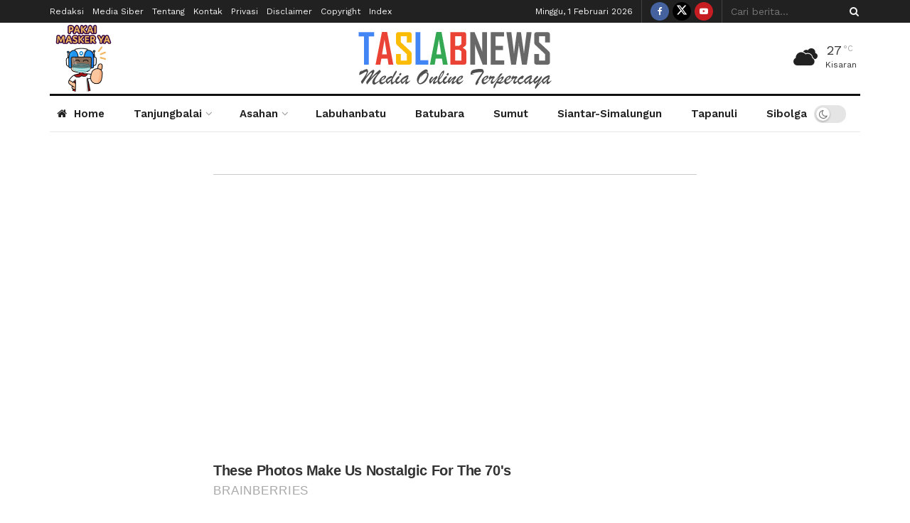

--- FILE ---
content_type: text/html; charset=UTF-8
request_url: https://www.taslabnews.com/2023/03/sampan-yang-dinaiki-terbalik-di-sungai-asahan-ibu-muda-asal-sei-kepayang-meninggal.html
body_size: 31734
content:
<!doctype html>
<!--[if lt IE 7]> <html class="no-js lt-ie9 lt-ie8 lt-ie7" dir="ltr" lang="id" prefix="og: https://ogp.me/ns#"> <![endif]-->
<!--[if IE 7]>    <html class="no-js lt-ie9 lt-ie8" dir="ltr" lang="id" prefix="og: https://ogp.me/ns#"> <![endif]-->
<!--[if IE 8]>    <html class="no-js lt-ie9" dir="ltr" lang="id" prefix="og: https://ogp.me/ns#"> <![endif]-->
<!--[if IE 9]>    <html class="no-js lt-ie10" dir="ltr" lang="id" prefix="og: https://ogp.me/ns#"> <![endif]-->
<!--[if gt IE 8]><!--> <html class="no-js" dir="ltr" lang="id" prefix="og: https://ogp.me/ns#"> <!--<![endif]-->
<head>
    <meta http-equiv="Content-Type" content="text/html; charset=UTF-8" />
    <meta name='viewport' content='width=device-width, initial-scale=1, user-scalable=yes' />
    <link rel="profile" href="https://gmpg.org/xfn/11" />
    <link rel="pingback" href="https://www.taslabnews.com/xmlrpc.php" />
    <meta name="theme-color" content="#000000ff">
             <meta name="msapplication-navbutton-color" content="#000000ff">
             <meta name="apple-mobile-web-app-status-bar-style" content="#000000ff"><title>Sampan yang Dinaiki Terbalik di Sungai Asahan, Ibu Muda Asal Sei Kepayang Meninggal | TaslabNews.com - Tanjungbalai, Asahan, Labura, Batubara</title>

		<!-- All in One SEO 4.9.3 - aioseo.com -->
	<meta name="robots" content="max-image-preview:large" />
	<meta name="author" content="Syafruddin Yusuf"/>
	<meta name="google-site-verification" content="22Rk6Q6f8vMzgfEdBVi9ZHJKyd5a55z7GdztBet0ipY" />
	<link rel="canonical" href="https://www.taslabnews.com/2023/03/sampan-yang-dinaiki-terbalik-di-sungai-asahan-ibu-muda-asal-sei-kepayang-meninggal.html" />
	<meta name="generator" content="All in One SEO (AIOSEO) 4.9.3" />
		<meta property="og:locale" content="id_ID" />
		<meta property="og:site_name" content="TaslabNews.com - Tanjungbalai, Asahan, Labura, Batubara |" />
		<meta property="og:type" content="article" />
		<meta property="og:title" content="Sampan yang Dinaiki Terbalik di Sungai Asahan, Ibu Muda Asal Sei Kepayang Meninggal | TaslabNews.com - Tanjungbalai, Asahan, Labura, Batubara" />
		<meta property="og:url" content="https://www.taslabnews.com/2023/03/sampan-yang-dinaiki-terbalik-di-sungai-asahan-ibu-muda-asal-sei-kepayang-meninggal.html" />
		<meta property="og:image" content="https://www.taslabnews.com/wp-content/uploads/2023/03/IMG-20230317-WA0001.jpg" />
		<meta property="og:image:secure_url" content="https://www.taslabnews.com/wp-content/uploads/2023/03/IMG-20230317-WA0001.jpg" />
		<meta property="og:image:width" content="1280" />
		<meta property="og:image:height" content="960" />
		<meta property="article:published_time" content="2023-03-16T20:56:12+00:00" />
		<meta property="article:modified_time" content="2023-03-16T20:56:12+00:00" />
		<meta name="twitter:card" content="summary" />
		<meta name="twitter:title" content="Sampan yang Dinaiki Terbalik di Sungai Asahan, Ibu Muda Asal Sei Kepayang Meninggal | TaslabNews.com - Tanjungbalai, Asahan, Labura, Batubara" />
		<meta name="twitter:image" content="https://www.taslabnews.com/wp-content/uploads/2023/03/IMG-20230317-WA0002.jpg" />
		<script type="application/ld+json" class="aioseo-schema">
			{"@context":"https:\/\/schema.org","@graph":[{"@type":"Article","@id":"https:\/\/www.taslabnews.com\/2023\/03\/sampan-yang-dinaiki-terbalik-di-sungai-asahan-ibu-muda-asal-sei-kepayang-meninggal.html#article","name":"Sampan yang Dinaiki Terbalik di Sungai Asahan, Ibu Muda Asal Sei Kepayang Meninggal | TaslabNews.com - Tanjungbalai, Asahan, Labura, Batubara","headline":"Sampan yang Dinaiki Terbalik di Sungai Asahan, Ibu Muda Asal Sei Kepayang Meninggal\u00a0","author":{"@id":"https:\/\/www.taslabnews.com\/author\/taslab1#author"},"publisher":{"@id":"https:\/\/www.taslabnews.com\/#organization"},"image":{"@type":"ImageObject","url":"https:\/\/www.taslabnews.com\/wp-content\/uploads\/2023\/03\/IMG-20230317-WA0002.jpg","width":1600,"height":1200},"datePublished":"2023-03-17T03:56:12+07:00","dateModified":"2023-03-17T03:56:12+07:00","inLanguage":"id-ID","mainEntityOfPage":{"@id":"https:\/\/www.taslabnews.com\/2023\/03\/sampan-yang-dinaiki-terbalik-di-sungai-asahan-ibu-muda-asal-sei-kepayang-meninggal.html#webpage"},"isPartOf":{"@id":"https:\/\/www.taslabnews.com\/2023\/03\/sampan-yang-dinaiki-terbalik-di-sungai-asahan-ibu-muda-asal-sei-kepayang-meninggal.html#webpage"},"articleSection":"Asahan, Headline, polres asahan"},{"@type":"BreadcrumbList","@id":"https:\/\/www.taslabnews.com\/2023\/03\/sampan-yang-dinaiki-terbalik-di-sungai-asahan-ibu-muda-asal-sei-kepayang-meninggal.html#breadcrumblist","itemListElement":[{"@type":"ListItem","@id":"https:\/\/www.taslabnews.com#listItem","position":1,"name":"Home","item":"https:\/\/www.taslabnews.com","nextItem":{"@type":"ListItem","@id":"https:\/\/www.taslabnews.com\/category\/asahan#listItem","name":"Asahan"}},{"@type":"ListItem","@id":"https:\/\/www.taslabnews.com\/category\/asahan#listItem","position":2,"name":"Asahan","item":"https:\/\/www.taslabnews.com\/category\/asahan","nextItem":{"@type":"ListItem","@id":"https:\/\/www.taslabnews.com\/2023\/03\/sampan-yang-dinaiki-terbalik-di-sungai-asahan-ibu-muda-asal-sei-kepayang-meninggal.html#listItem","name":"Sampan yang Dinaiki Terbalik di Sungai Asahan, Ibu Muda Asal Sei Kepayang Meninggal\u00a0"},"previousItem":{"@type":"ListItem","@id":"https:\/\/www.taslabnews.com#listItem","name":"Home"}},{"@type":"ListItem","@id":"https:\/\/www.taslabnews.com\/2023\/03\/sampan-yang-dinaiki-terbalik-di-sungai-asahan-ibu-muda-asal-sei-kepayang-meninggal.html#listItem","position":3,"name":"Sampan yang Dinaiki Terbalik di Sungai Asahan, Ibu Muda Asal Sei Kepayang Meninggal\u00a0","previousItem":{"@type":"ListItem","@id":"https:\/\/www.taslabnews.com\/category\/asahan#listItem","name":"Asahan"}}]},{"@type":"Organization","@id":"https:\/\/www.taslabnews.com\/#organization","name":"PT. Taslab Media Pers","url":"https:\/\/www.taslabnews.com\/","telephone":"+6281260623215","logo":{"@type":"ImageObject","url":"https:\/\/www.taslabnews.com\/wp-content\/uploads\/2019\/08\/logo-taslabnews.png","@id":"https:\/\/www.taslabnews.com\/2023\/03\/sampan-yang-dinaiki-terbalik-di-sungai-asahan-ibu-muda-asal-sei-kepayang-meninggal.html\/#organizationLogo","width":278,"height":97},"image":{"@id":"https:\/\/www.taslabnews.com\/2023\/03\/sampan-yang-dinaiki-terbalik-di-sungai-asahan-ibu-muda-asal-sei-kepayang-meninggal.html\/#organizationLogo"}},{"@type":"Person","@id":"https:\/\/www.taslabnews.com\/author\/taslab1#author","url":"https:\/\/www.taslabnews.com\/author\/taslab1","name":"Syafruddin Yusuf","image":{"@type":"ImageObject","@id":"https:\/\/www.taslabnews.com\/2023\/03\/sampan-yang-dinaiki-terbalik-di-sungai-asahan-ibu-muda-asal-sei-kepayang-meninggal.html#authorImage","url":"https:\/\/secure.gravatar.com\/avatar\/793406c360a5a985a49cd63e0f8da98ed9f3d1e105132863b314c8fe23e9fe95?s=96&d=mm&r=g","width":96,"height":96,"caption":"Syafruddin Yusuf"}},{"@type":"WebPage","@id":"https:\/\/www.taslabnews.com\/2023\/03\/sampan-yang-dinaiki-terbalik-di-sungai-asahan-ibu-muda-asal-sei-kepayang-meninggal.html#webpage","url":"https:\/\/www.taslabnews.com\/2023\/03\/sampan-yang-dinaiki-terbalik-di-sungai-asahan-ibu-muda-asal-sei-kepayang-meninggal.html","name":"Sampan yang Dinaiki Terbalik di Sungai Asahan, Ibu Muda Asal Sei Kepayang Meninggal | TaslabNews.com - Tanjungbalai, Asahan, Labura, Batubara","inLanguage":"id-ID","isPartOf":{"@id":"https:\/\/www.taslabnews.com\/#website"},"breadcrumb":{"@id":"https:\/\/www.taslabnews.com\/2023\/03\/sampan-yang-dinaiki-terbalik-di-sungai-asahan-ibu-muda-asal-sei-kepayang-meninggal.html#breadcrumblist"},"author":{"@id":"https:\/\/www.taslabnews.com\/author\/taslab1#author"},"creator":{"@id":"https:\/\/www.taslabnews.com\/author\/taslab1#author"},"image":{"@type":"ImageObject","url":"https:\/\/www.taslabnews.com\/wp-content\/uploads\/2023\/03\/IMG-20230317-WA0002.jpg","@id":"https:\/\/www.taslabnews.com\/2023\/03\/sampan-yang-dinaiki-terbalik-di-sungai-asahan-ibu-muda-asal-sei-kepayang-meninggal.html\/#mainImage","width":1600,"height":1200},"primaryImageOfPage":{"@id":"https:\/\/www.taslabnews.com\/2023\/03\/sampan-yang-dinaiki-terbalik-di-sungai-asahan-ibu-muda-asal-sei-kepayang-meninggal.html#mainImage"},"datePublished":"2023-03-17T03:56:12+07:00","dateModified":"2023-03-17T03:56:12+07:00"},{"@type":"WebSite","@id":"https:\/\/www.taslabnews.com\/#website","url":"https:\/\/www.taslabnews.com\/","name":"TaslabNews.com - Tanjungbalai, Asahan, Labura, Batubara","inLanguage":"id-ID","publisher":{"@id":"https:\/\/www.taslabnews.com\/#organization"}}]}
		</script>
		<!-- All in One SEO -->

			<script type="text/javascript">
			  var jnews_ajax_url = '/?ajax-request=jnews'
			</script>
			<script type="text/javascript">;window.jnews=window.jnews||{},window.jnews.library=window.jnews.library||{},window.jnews.library=function(){"use strict";var e=this;e.win=window,e.doc=document,e.noop=function(){},e.globalBody=e.doc.getElementsByTagName("body")[0],e.globalBody=e.globalBody?e.globalBody:e.doc,e.win.jnewsDataStorage=e.win.jnewsDataStorage||{_storage:new WeakMap,put:function(e,t,n){this._storage.has(e)||this._storage.set(e,new Map),this._storage.get(e).set(t,n)},get:function(e,t){return this._storage.get(e).get(t)},has:function(e,t){return this._storage.has(e)&&this._storage.get(e).has(t)},remove:function(e,t){var n=this._storage.get(e).delete(t);return 0===!this._storage.get(e).size&&this._storage.delete(e),n}},e.windowWidth=function(){return e.win.innerWidth||e.docEl.clientWidth||e.globalBody.clientWidth},e.windowHeight=function(){return e.win.innerHeight||e.docEl.clientHeight||e.globalBody.clientHeight},e.requestAnimationFrame=e.win.requestAnimationFrame||e.win.webkitRequestAnimationFrame||e.win.mozRequestAnimationFrame||e.win.msRequestAnimationFrame||window.oRequestAnimationFrame||function(e){return setTimeout(e,1e3/60)},e.cancelAnimationFrame=e.win.cancelAnimationFrame||e.win.webkitCancelAnimationFrame||e.win.webkitCancelRequestAnimationFrame||e.win.mozCancelAnimationFrame||e.win.msCancelRequestAnimationFrame||e.win.oCancelRequestAnimationFrame||function(e){clearTimeout(e)},e.classListSupport="classList"in document.createElement("_"),e.hasClass=e.classListSupport?function(e,t){return e.classList.contains(t)}:function(e,t){return e.className.indexOf(t)>=0},e.addClass=e.classListSupport?function(t,n){e.hasClass(t,n)||t.classList.add(n)}:function(t,n){e.hasClass(t,n)||(t.className+=" "+n)},e.removeClass=e.classListSupport?function(t,n){e.hasClass(t,n)&&t.classList.remove(n)}:function(t,n){e.hasClass(t,n)&&(t.className=t.className.replace(n,""))},e.objKeys=function(e){var t=[];for(var n in e)Object.prototype.hasOwnProperty.call(e,n)&&t.push(n);return t},e.isObjectSame=function(e,t){var n=!0;return JSON.stringify(e)!==JSON.stringify(t)&&(n=!1),n},e.extend=function(){for(var e,t,n,o=arguments[0]||{},i=1,a=arguments.length;i<a;i++)if(null!==(e=arguments[i]))for(t in e)o!==(n=e[t])&&void 0!==n&&(o[t]=n);return o},e.dataStorage=e.win.jnewsDataStorage,e.isVisible=function(e){return 0!==e.offsetWidth&&0!==e.offsetHeight||e.getBoundingClientRect().length},e.getHeight=function(e){return e.offsetHeight||e.clientHeight||e.getBoundingClientRect().height},e.getWidth=function(e){return e.offsetWidth||e.clientWidth||e.getBoundingClientRect().width},e.supportsPassive=!1;try{var t=Object.defineProperty({},"passive",{get:function(){e.supportsPassive=!0}});"createEvent"in e.doc?e.win.addEventListener("test",null,t):"fireEvent"in e.doc&&e.win.attachEvent("test",null)}catch(e){}e.passiveOption=!!e.supportsPassive&&{passive:!0},e.setStorage=function(e,t){e="jnews-"+e;var n={expired:Math.floor(((new Date).getTime()+432e5)/1e3)};t=Object.assign(n,t);localStorage.setItem(e,JSON.stringify(t))},e.getStorage=function(e){e="jnews-"+e;var t=localStorage.getItem(e);return null!==t&&0<t.length?JSON.parse(localStorage.getItem(e)):{}},e.expiredStorage=function(){var t,n="jnews-";for(var o in localStorage)o.indexOf(n)>-1&&"undefined"!==(t=e.getStorage(o.replace(n,""))).expired&&t.expired<Math.floor((new Date).getTime()/1e3)&&localStorage.removeItem(o)},e.addEvents=function(t,n,o){for(var i in n){var a=["touchstart","touchmove"].indexOf(i)>=0&&!o&&e.passiveOption;"createEvent"in e.doc?t.addEventListener(i,n[i],a):"fireEvent"in e.doc&&t.attachEvent("on"+i,n[i])}},e.removeEvents=function(t,n){for(var o in n)"createEvent"in e.doc?t.removeEventListener(o,n[o]):"fireEvent"in e.doc&&t.detachEvent("on"+o,n[o])},e.triggerEvents=function(t,n,o){var i;o=o||{detail:null};return"createEvent"in e.doc?(!(i=e.doc.createEvent("CustomEvent")||new CustomEvent(n)).initCustomEvent||i.initCustomEvent(n,!0,!1,o),void t.dispatchEvent(i)):"fireEvent"in e.doc?((i=e.doc.createEventObject()).eventType=n,void t.fireEvent("on"+i.eventType,i)):void 0},e.getParents=function(t,n){void 0===n&&(n=e.doc);for(var o=[],i=t.parentNode,a=!1;!a;)if(i){var r=i;r.querySelectorAll(n).length?a=!0:(o.push(r),i=r.parentNode)}else o=[],a=!0;return o},e.forEach=function(e,t,n){for(var o=0,i=e.length;o<i;o++)t.call(n,e[o],o)},e.getText=function(e){return e.innerText||e.textContent},e.setText=function(e,t){var n="object"==typeof t?t.innerText||t.textContent:t;e.innerText&&(e.innerText=n),e.textContent&&(e.textContent=n)},e.httpBuildQuery=function(t){return e.objKeys(t).reduce(function t(n){var o=arguments.length>1&&void 0!==arguments[1]?arguments[1]:null;return function(i,a){var r=n[a];a=encodeURIComponent(a);var s=o?"".concat(o,"[").concat(a,"]"):a;return null==r||"function"==typeof r?(i.push("".concat(s,"=")),i):["number","boolean","string"].includes(typeof r)?(i.push("".concat(s,"=").concat(encodeURIComponent(r))),i):(i.push(e.objKeys(r).reduce(t(r,s),[]).join("&")),i)}}(t),[]).join("&")},e.get=function(t,n,o,i){return o="function"==typeof o?o:e.noop,e.ajax("GET",t,n,o,i)},e.post=function(t,n,o,i){return o="function"==typeof o?o:e.noop,e.ajax("POST",t,n,o,i)},e.ajax=function(t,n,o,i,a){var r=new XMLHttpRequest,s=n,c=e.httpBuildQuery(o);if(t=-1!=["GET","POST"].indexOf(t)?t:"GET",r.open(t,s+("GET"==t?"?"+c:""),!0),"POST"==t&&r.setRequestHeader("Content-type","application/x-www-form-urlencoded"),r.setRequestHeader("X-Requested-With","XMLHttpRequest"),r.onreadystatechange=function(){4===r.readyState&&200<=r.status&&300>r.status&&"function"==typeof i&&i.call(void 0,r.response)},void 0!==a&&!a){return{xhr:r,send:function(){r.send("POST"==t?c:null)}}}return r.send("POST"==t?c:null),{xhr:r}},e.scrollTo=function(t,n,o){function i(e,t,n){this.start=this.position(),this.change=e-this.start,this.currentTime=0,this.increment=20,this.duration=void 0===n?500:n,this.callback=t,this.finish=!1,this.animateScroll()}return Math.easeInOutQuad=function(e,t,n,o){return(e/=o/2)<1?n/2*e*e+t:-n/2*(--e*(e-2)-1)+t},i.prototype.stop=function(){this.finish=!0},i.prototype.move=function(t){e.doc.documentElement.scrollTop=t,e.globalBody.parentNode.scrollTop=t,e.globalBody.scrollTop=t},i.prototype.position=function(){return e.doc.documentElement.scrollTop||e.globalBody.parentNode.scrollTop||e.globalBody.scrollTop},i.prototype.animateScroll=function(){this.currentTime+=this.increment;var t=Math.easeInOutQuad(this.currentTime,this.start,this.change,this.duration);this.move(t),this.currentTime<this.duration&&!this.finish?e.requestAnimationFrame.call(e.win,this.animateScroll.bind(this)):this.callback&&"function"==typeof this.callback&&this.callback()},new i(t,n,o)},e.unwrap=function(t){var n,o=t;e.forEach(t,(function(e,t){n?n+=e:n=e})),o.replaceWith(n)},e.performance={start:function(e){performance.mark(e+"Start")},stop:function(e){performance.mark(e+"End"),performance.measure(e,e+"Start",e+"End")}},e.fps=function(){var t=0,n=0,o=0;!function(){var i=t=0,a=0,r=0,s=document.getElementById("fpsTable"),c=function(t){void 0===document.getElementsByTagName("body")[0]?e.requestAnimationFrame.call(e.win,(function(){c(t)})):document.getElementsByTagName("body")[0].appendChild(t)};null===s&&((s=document.createElement("div")).style.position="fixed",s.style.top="120px",s.style.left="10px",s.style.width="100px",s.style.height="20px",s.style.border="1px solid black",s.style.fontSize="11px",s.style.zIndex="100000",s.style.backgroundColor="white",s.id="fpsTable",c(s));var l=function(){o++,n=Date.now(),(a=(o/(r=(n-t)/1e3)).toPrecision(2))!=i&&(i=a,s.innerHTML=i+"fps"),1<r&&(t=n,o=0),e.requestAnimationFrame.call(e.win,l)};l()}()},e.instr=function(e,t){for(var n=0;n<t.length;n++)if(-1!==e.toLowerCase().indexOf(t[n].toLowerCase()))return!0},e.winLoad=function(t,n){function o(o){if("complete"===e.doc.readyState||"interactive"===e.doc.readyState)return!o||n?setTimeout(t,n||1):t(o),1}o()||e.addEvents(e.win,{load:o})},e.docReady=function(t,n){function o(o){if("complete"===e.doc.readyState||"interactive"===e.doc.readyState)return!o||n?setTimeout(t,n||1):t(o),1}o()||e.addEvents(e.doc,{DOMContentLoaded:o})},e.fireOnce=function(){e.docReady((function(){e.assets=e.assets||[],e.assets.length&&(e.boot(),e.load_assets())}),50)},e.boot=function(){e.length&&e.doc.querySelectorAll("style[media]").forEach((function(e){"not all"==e.getAttribute("media")&&e.removeAttribute("media")}))},e.create_js=function(t,n){var o=e.doc.createElement("script");switch(o.setAttribute("src",t),n){case"defer":o.setAttribute("defer",!0);break;case"async":o.setAttribute("async",!0);break;case"deferasync":o.setAttribute("defer",!0),o.setAttribute("async",!0)}e.globalBody.appendChild(o)},e.load_assets=function(){"object"==typeof e.assets&&e.forEach(e.assets.slice(0),(function(t,n){var o="";t.defer&&(o+="defer"),t.async&&(o+="async"),e.create_js(t.url,o);var i=e.assets.indexOf(t);i>-1&&e.assets.splice(i,1)})),e.assets=jnewsoption.au_scripts=window.jnewsads=[]},e.setCookie=function(e,t,n){var o="";if(n){var i=new Date;i.setTime(i.getTime()+24*n*60*60*1e3),o="; expires="+i.toUTCString()}document.cookie=e+"="+(t||"")+o+"; path=/"},e.getCookie=function(e){for(var t=e+"=",n=document.cookie.split(";"),o=0;o<n.length;o++){for(var i=n[o];" "==i.charAt(0);)i=i.substring(1,i.length);if(0==i.indexOf(t))return i.substring(t.length,i.length)}return null},e.eraseCookie=function(e){document.cookie=e+"=; Path=/; Expires=Thu, 01 Jan 1970 00:00:01 GMT;"},e.docReady((function(){e.globalBody=e.globalBody==e.doc?e.doc.getElementsByTagName("body")[0]:e.globalBody,e.globalBody=e.globalBody?e.globalBody:e.doc})),e.winLoad((function(){e.winLoad((function(){var t=!1;if(void 0!==window.jnewsadmin)if(void 0!==window.file_version_checker){var n=e.objKeys(window.file_version_checker);n.length?n.forEach((function(e){t||"10.0.4"===window.file_version_checker[e]||(t=!0)})):t=!0}else t=!0;t&&(window.jnewsHelper.getMessage(),window.jnewsHelper.getNotice())}),2500)}))},window.jnews.library=new window.jnews.library;</script><link rel='dns-prefetch' href='//fonts.googleapis.com' />
<link rel='preconnect' href='https://fonts.gstatic.com' />
<link rel="alternate" title="oEmbed (JSON)" type="application/json+oembed" href="https://www.taslabnews.com/wp-json/oembed/1.0/embed?url=https%3A%2F%2Fwww.taslabnews.com%2F2023%2F03%2Fsampan-yang-dinaiki-terbalik-di-sungai-asahan-ibu-muda-asal-sei-kepayang-meninggal.html" />
<link rel="alternate" title="oEmbed (XML)" type="text/xml+oembed" href="https://www.taslabnews.com/wp-json/oembed/1.0/embed?url=https%3A%2F%2Fwww.taslabnews.com%2F2023%2F03%2Fsampan-yang-dinaiki-terbalik-di-sungai-asahan-ibu-muda-asal-sei-kepayang-meninggal.html&#038;format=xml" />
<style id='wp-img-auto-sizes-contain-inline-css' type='text/css'>
img:is([sizes=auto i],[sizes^="auto," i]){contain-intrinsic-size:3000px 1500px}
/*# sourceURL=wp-img-auto-sizes-contain-inline-css */
</style>

<link rel='stylesheet' id='wp-block-library-css' href='https://www.taslabnews.com/wp-includes/css/dist/block-library/style.min.css' type='text/css' media='all' />
<style id='global-styles-inline-css' type='text/css'>
:root{--wp--preset--aspect-ratio--square: 1;--wp--preset--aspect-ratio--4-3: 4/3;--wp--preset--aspect-ratio--3-4: 3/4;--wp--preset--aspect-ratio--3-2: 3/2;--wp--preset--aspect-ratio--2-3: 2/3;--wp--preset--aspect-ratio--16-9: 16/9;--wp--preset--aspect-ratio--9-16: 9/16;--wp--preset--color--black: #000000;--wp--preset--color--cyan-bluish-gray: #abb8c3;--wp--preset--color--white: #ffffff;--wp--preset--color--pale-pink: #f78da7;--wp--preset--color--vivid-red: #cf2e2e;--wp--preset--color--luminous-vivid-orange: #ff6900;--wp--preset--color--luminous-vivid-amber: #fcb900;--wp--preset--color--light-green-cyan: #7bdcb5;--wp--preset--color--vivid-green-cyan: #00d084;--wp--preset--color--pale-cyan-blue: #8ed1fc;--wp--preset--color--vivid-cyan-blue: #0693e3;--wp--preset--color--vivid-purple: #9b51e0;--wp--preset--gradient--vivid-cyan-blue-to-vivid-purple: linear-gradient(135deg,rgb(6,147,227) 0%,rgb(155,81,224) 100%);--wp--preset--gradient--light-green-cyan-to-vivid-green-cyan: linear-gradient(135deg,rgb(122,220,180) 0%,rgb(0,208,130) 100%);--wp--preset--gradient--luminous-vivid-amber-to-luminous-vivid-orange: linear-gradient(135deg,rgb(252,185,0) 0%,rgb(255,105,0) 100%);--wp--preset--gradient--luminous-vivid-orange-to-vivid-red: linear-gradient(135deg,rgb(255,105,0) 0%,rgb(207,46,46) 100%);--wp--preset--gradient--very-light-gray-to-cyan-bluish-gray: linear-gradient(135deg,rgb(238,238,238) 0%,rgb(169,184,195) 100%);--wp--preset--gradient--cool-to-warm-spectrum: linear-gradient(135deg,rgb(74,234,220) 0%,rgb(151,120,209) 20%,rgb(207,42,186) 40%,rgb(238,44,130) 60%,rgb(251,105,98) 80%,rgb(254,248,76) 100%);--wp--preset--gradient--blush-light-purple: linear-gradient(135deg,rgb(255,206,236) 0%,rgb(152,150,240) 100%);--wp--preset--gradient--blush-bordeaux: linear-gradient(135deg,rgb(254,205,165) 0%,rgb(254,45,45) 50%,rgb(107,0,62) 100%);--wp--preset--gradient--luminous-dusk: linear-gradient(135deg,rgb(255,203,112) 0%,rgb(199,81,192) 50%,rgb(65,88,208) 100%);--wp--preset--gradient--pale-ocean: linear-gradient(135deg,rgb(255,245,203) 0%,rgb(182,227,212) 50%,rgb(51,167,181) 100%);--wp--preset--gradient--electric-grass: linear-gradient(135deg,rgb(202,248,128) 0%,rgb(113,206,126) 100%);--wp--preset--gradient--midnight: linear-gradient(135deg,rgb(2,3,129) 0%,rgb(40,116,252) 100%);--wp--preset--font-size--small: 13px;--wp--preset--font-size--medium: 20px;--wp--preset--font-size--large: 36px;--wp--preset--font-size--x-large: 42px;--wp--preset--spacing--20: 0.44rem;--wp--preset--spacing--30: 0.67rem;--wp--preset--spacing--40: 1rem;--wp--preset--spacing--50: 1.5rem;--wp--preset--spacing--60: 2.25rem;--wp--preset--spacing--70: 3.38rem;--wp--preset--spacing--80: 5.06rem;--wp--preset--shadow--natural: 6px 6px 9px rgba(0, 0, 0, 0.2);--wp--preset--shadow--deep: 12px 12px 50px rgba(0, 0, 0, 0.4);--wp--preset--shadow--sharp: 6px 6px 0px rgba(0, 0, 0, 0.2);--wp--preset--shadow--outlined: 6px 6px 0px -3px rgb(255, 255, 255), 6px 6px rgb(0, 0, 0);--wp--preset--shadow--crisp: 6px 6px 0px rgb(0, 0, 0);}:where(.is-layout-flex){gap: 0.5em;}:where(.is-layout-grid){gap: 0.5em;}body .is-layout-flex{display: flex;}.is-layout-flex{flex-wrap: wrap;align-items: center;}.is-layout-flex > :is(*, div){margin: 0;}body .is-layout-grid{display: grid;}.is-layout-grid > :is(*, div){margin: 0;}:where(.wp-block-columns.is-layout-flex){gap: 2em;}:where(.wp-block-columns.is-layout-grid){gap: 2em;}:where(.wp-block-post-template.is-layout-flex){gap: 1.25em;}:where(.wp-block-post-template.is-layout-grid){gap: 1.25em;}.has-black-color{color: var(--wp--preset--color--black) !important;}.has-cyan-bluish-gray-color{color: var(--wp--preset--color--cyan-bluish-gray) !important;}.has-white-color{color: var(--wp--preset--color--white) !important;}.has-pale-pink-color{color: var(--wp--preset--color--pale-pink) !important;}.has-vivid-red-color{color: var(--wp--preset--color--vivid-red) !important;}.has-luminous-vivid-orange-color{color: var(--wp--preset--color--luminous-vivid-orange) !important;}.has-luminous-vivid-amber-color{color: var(--wp--preset--color--luminous-vivid-amber) !important;}.has-light-green-cyan-color{color: var(--wp--preset--color--light-green-cyan) !important;}.has-vivid-green-cyan-color{color: var(--wp--preset--color--vivid-green-cyan) !important;}.has-pale-cyan-blue-color{color: var(--wp--preset--color--pale-cyan-blue) !important;}.has-vivid-cyan-blue-color{color: var(--wp--preset--color--vivid-cyan-blue) !important;}.has-vivid-purple-color{color: var(--wp--preset--color--vivid-purple) !important;}.has-black-background-color{background-color: var(--wp--preset--color--black) !important;}.has-cyan-bluish-gray-background-color{background-color: var(--wp--preset--color--cyan-bluish-gray) !important;}.has-white-background-color{background-color: var(--wp--preset--color--white) !important;}.has-pale-pink-background-color{background-color: var(--wp--preset--color--pale-pink) !important;}.has-vivid-red-background-color{background-color: var(--wp--preset--color--vivid-red) !important;}.has-luminous-vivid-orange-background-color{background-color: var(--wp--preset--color--luminous-vivid-orange) !important;}.has-luminous-vivid-amber-background-color{background-color: var(--wp--preset--color--luminous-vivid-amber) !important;}.has-light-green-cyan-background-color{background-color: var(--wp--preset--color--light-green-cyan) !important;}.has-vivid-green-cyan-background-color{background-color: var(--wp--preset--color--vivid-green-cyan) !important;}.has-pale-cyan-blue-background-color{background-color: var(--wp--preset--color--pale-cyan-blue) !important;}.has-vivid-cyan-blue-background-color{background-color: var(--wp--preset--color--vivid-cyan-blue) !important;}.has-vivid-purple-background-color{background-color: var(--wp--preset--color--vivid-purple) !important;}.has-black-border-color{border-color: var(--wp--preset--color--black) !important;}.has-cyan-bluish-gray-border-color{border-color: var(--wp--preset--color--cyan-bluish-gray) !important;}.has-white-border-color{border-color: var(--wp--preset--color--white) !important;}.has-pale-pink-border-color{border-color: var(--wp--preset--color--pale-pink) !important;}.has-vivid-red-border-color{border-color: var(--wp--preset--color--vivid-red) !important;}.has-luminous-vivid-orange-border-color{border-color: var(--wp--preset--color--luminous-vivid-orange) !important;}.has-luminous-vivid-amber-border-color{border-color: var(--wp--preset--color--luminous-vivid-amber) !important;}.has-light-green-cyan-border-color{border-color: var(--wp--preset--color--light-green-cyan) !important;}.has-vivid-green-cyan-border-color{border-color: var(--wp--preset--color--vivid-green-cyan) !important;}.has-pale-cyan-blue-border-color{border-color: var(--wp--preset--color--pale-cyan-blue) !important;}.has-vivid-cyan-blue-border-color{border-color: var(--wp--preset--color--vivid-cyan-blue) !important;}.has-vivid-purple-border-color{border-color: var(--wp--preset--color--vivid-purple) !important;}.has-vivid-cyan-blue-to-vivid-purple-gradient-background{background: var(--wp--preset--gradient--vivid-cyan-blue-to-vivid-purple) !important;}.has-light-green-cyan-to-vivid-green-cyan-gradient-background{background: var(--wp--preset--gradient--light-green-cyan-to-vivid-green-cyan) !important;}.has-luminous-vivid-amber-to-luminous-vivid-orange-gradient-background{background: var(--wp--preset--gradient--luminous-vivid-amber-to-luminous-vivid-orange) !important;}.has-luminous-vivid-orange-to-vivid-red-gradient-background{background: var(--wp--preset--gradient--luminous-vivid-orange-to-vivid-red) !important;}.has-very-light-gray-to-cyan-bluish-gray-gradient-background{background: var(--wp--preset--gradient--very-light-gray-to-cyan-bluish-gray) !important;}.has-cool-to-warm-spectrum-gradient-background{background: var(--wp--preset--gradient--cool-to-warm-spectrum) !important;}.has-blush-light-purple-gradient-background{background: var(--wp--preset--gradient--blush-light-purple) !important;}.has-blush-bordeaux-gradient-background{background: var(--wp--preset--gradient--blush-bordeaux) !important;}.has-luminous-dusk-gradient-background{background: var(--wp--preset--gradient--luminous-dusk) !important;}.has-pale-ocean-gradient-background{background: var(--wp--preset--gradient--pale-ocean) !important;}.has-electric-grass-gradient-background{background: var(--wp--preset--gradient--electric-grass) !important;}.has-midnight-gradient-background{background: var(--wp--preset--gradient--midnight) !important;}.has-small-font-size{font-size: var(--wp--preset--font-size--small) !important;}.has-medium-font-size{font-size: var(--wp--preset--font-size--medium) !important;}.has-large-font-size{font-size: var(--wp--preset--font-size--large) !important;}.has-x-large-font-size{font-size: var(--wp--preset--font-size--x-large) !important;}
/*# sourceURL=global-styles-inline-css */
</style>

<style id='classic-theme-styles-inline-css' type='text/css'>
/*! This file is auto-generated */
.wp-block-button__link{color:#fff;background-color:#32373c;border-radius:9999px;box-shadow:none;text-decoration:none;padding:calc(.667em + 2px) calc(1.333em + 2px);font-size:1.125em}.wp-block-file__button{background:#32373c;color:#fff;text-decoration:none}
/*# sourceURL=/wp-includes/css/classic-themes.min.css */
</style>
<link rel='stylesheet' id='contact-form-7-css' href='https://www.taslabnews.com/wp-content/plugins/contact-form-7/includes/css/styles.css' type='text/css' media='all' />
<link rel='stylesheet' id='plyr-css-css' href='https://www.taslabnews.com/wp-content/plugins/easy-video-player/lib/plyr.css' type='text/css' media='all' />
<link rel='stylesheet' id='js_composer_front-css' href='https://www.taslabnews.com/wp-content/plugins/js_composer/assets/css/js_composer.min.css' type='text/css' media='all' />
<link rel='stylesheet' id='taxopress-frontend-css-css' href='https://www.taslabnews.com/wp-content/plugins/simple-tags/assets/frontend/css/frontend.css' type='text/css' media='all' />
<link rel='stylesheet' id='jeg_customizer_font-css' href='//fonts.googleapis.com/css?family=Work+Sans%3Aregular%2C600%7CLibre+Baskerville%3Aregular%2Citalic%2C700&#038;display=swap' type='text/css' media='all' />
<link rel='stylesheet' id='font-awesome-css' href='https://www.taslabnews.com/wp-content/themes/jnews/assets/fonts/font-awesome/font-awesome.min.css' type='text/css' media='all' />
<link rel='stylesheet' id='jnews-icon-css' href='https://www.taslabnews.com/wp-content/themes/jnews/assets/fonts/jegicon/jegicon.css' type='text/css' media='all' />
<link rel='stylesheet' id='jscrollpane-css' href='https://www.taslabnews.com/wp-content/themes/jnews/assets/css/jquery.jscrollpane.css' type='text/css' media='all' />
<link rel='stylesheet' id='oknav-css' href='https://www.taslabnews.com/wp-content/themes/jnews/assets/css/okayNav.css' type='text/css' media='all' />
<link rel='stylesheet' id='magnific-popup-css' href='https://www.taslabnews.com/wp-content/themes/jnews/assets/css/magnific-popup.css' type='text/css' media='all' />
<link rel='stylesheet' id='chosen-css' href='https://www.taslabnews.com/wp-content/themes/jnews/assets/css/chosen/chosen.css' type='text/css' media='all' />
<link rel='stylesheet' id='jnews-main-css' href='https://www.taslabnews.com/wp-content/themes/jnews/assets/css/main.css' type='text/css' media='all' />
<link rel='stylesheet' id='jnews-pages-css' href='https://www.taslabnews.com/wp-content/themes/jnews/assets/css/pages.css' type='text/css' media='all' />
<link rel='stylesheet' id='jnews-single-css' href='https://www.taslabnews.com/wp-content/themes/jnews/assets/css/single.css' type='text/css' media='all' />
<link rel='stylesheet' id='jnews-responsive-css' href='https://www.taslabnews.com/wp-content/themes/jnews/assets/css/responsive.css' type='text/css' media='all' />
<link rel='stylesheet' id='jnews-pb-temp-css' href='https://www.taslabnews.com/wp-content/themes/jnews/assets/css/pb-temp.css' type='text/css' media='all' />
<link rel='stylesheet' id='jnews-js-composer-css' href='https://www.taslabnews.com/wp-content/themes/jnews/assets/css/js-composer-frontend.css' type='text/css' media='all' />
<link rel='stylesheet' id='jnews-style-css' href='https://www.taslabnews.com/wp-content/themes/jnews/style.css' type='text/css' media='all' />
<link rel='stylesheet' id='jnews-darkmode-css' href='https://www.taslabnews.com/wp-content/themes/jnews/assets/css/darkmode.css' type='text/css' media='all' />
<link rel='stylesheet' id='__EPYT__style-css' href='https://www.taslabnews.com/wp-content/plugins/youtube-embed-plus/styles/ytprefs.min.css' type='text/css' media='all' />
<style id='__EPYT__style-inline-css' type='text/css'>

                .epyt-gallery-thumb {
                        width: 33.333%;
                }
                
/*# sourceURL=__EPYT__style-inline-css */
</style>
<link rel='stylesheet' id='jnews-select-share-css' href='https://www.taslabnews.com/wp-content/plugins/jnews-social-share/assets/css/plugin.css' type='text/css' media='all' />
<link rel='stylesheet' id='jnews-weather-style-css' href='https://www.taslabnews.com/wp-content/plugins/jnews-weather/assets/css/plugin.css' type='text/css' media='all' />
<script type="text/javascript" id="plyr-js-js-extra">
/* <![CDATA[ */
var easy_video_player = {"plyr_iconUrl":"https://www.taslabnews.com/wp-content/plugins/easy-video-player/lib/plyr.svg","plyr_blankVideo":"https://www.taslabnews.com/wp-content/plugins/easy-video-player/lib/blank.mp4"};
//# sourceURL=plyr-js-js-extra
/* ]]> */
</script>
<script type="text/javascript" src="https://www.taslabnews.com/wp-content/plugins/easy-video-player/lib/plyr.js" id="plyr-js-js"></script>
<script type="text/javascript" src="https://www.taslabnews.com/wp-includes/js/jquery/jquery.min.js" id="jquery-core-js"></script>
<script type="text/javascript" src="https://www.taslabnews.com/wp-includes/js/jquery/jquery-migrate.min.js" id="jquery-migrate-js"></script>
<script type="text/javascript" src="https://www.taslabnews.com/wp-content/plugins/simple-tags/assets/frontend/js/frontend.js" id="taxopress-frontend-js-js"></script>
<script type="text/javascript" id="__ytprefs__-js-extra">
/* <![CDATA[ */
var _EPYT_ = {"ajaxurl":"https://www.taslabnews.com/wp-admin/admin-ajax.php","security":"9d765c93d0","gallery_scrolloffset":"20","eppathtoscripts":"https://www.taslabnews.com/wp-content/plugins/youtube-embed-plus/scripts/","eppath":"https://www.taslabnews.com/wp-content/plugins/youtube-embed-plus/","epresponsiveselector":"[\"iframe.__youtube_prefs_widget__\"]","epdovol":"1","version":"14.2.4","evselector":"iframe.__youtube_prefs__[src], iframe[src*=\"youtube.com/embed/\"], iframe[src*=\"youtube-nocookie.com/embed/\"]","ajax_compat":"","maxres_facade":"eager","ytapi_load":"light","pause_others":"","stopMobileBuffer":"1","facade_mode":"","not_live_on_channel":""};
//# sourceURL=__ytprefs__-js-extra
/* ]]> */
</script>
<script type="text/javascript" src="https://www.taslabnews.com/wp-content/plugins/youtube-embed-plus/scripts/ytprefs.min.js" id="__ytprefs__-js"></script>
<script></script><link rel="https://api.w.org/" href="https://www.taslabnews.com/wp-json/" /><link rel="alternate" title="JSON" type="application/json" href="https://www.taslabnews.com/wp-json/wp/v2/posts/52859" /><meta property="fb:app_id" content=""/><!-- SEO Meta Optimizer Active -->
<meta name="generator" content="SEO Meta Tags Optimizer 2.3.1" />
<meta name="generator" content="Powered by WPBakery Page Builder - drag and drop page builder for WordPress."/>
<script type='application/ld+json'>{"@context":"http:\/\/schema.org","@type":"Organization","@id":"https:\/\/www.taslabnews.com\/#organization","url":"https:\/\/www.taslabnews.com\/","name":"","logo":{"@type":"ImageObject","url":""},"sameAs":["#","#","#"]}</script>
<script type='application/ld+json'>{"@context":"http:\/\/schema.org","@type":"WebSite","@id":"https:\/\/www.taslabnews.com\/#website","url":"https:\/\/www.taslabnews.com\/","name":"","potentialAction":{"@type":"SearchAction","target":"https:\/\/www.taslabnews.com\/?s={search_term_string}","query-input":"required name=search_term_string"}}</script>
<link rel="icon" href="https://www.taslabnews.com/wp-content/uploads/2020/05/cropped-taslab-icon-32x32.png" sizes="32x32" />
<link rel="icon" href="https://www.taslabnews.com/wp-content/uploads/2020/05/cropped-taslab-icon-192x192.png" sizes="192x192" />
<link rel="apple-touch-icon" href="https://www.taslabnews.com/wp-content/uploads/2020/05/cropped-taslab-icon-180x180.png" />
<meta name="msapplication-TileImage" content="https://www.taslabnews.com/wp-content/uploads/2020/05/cropped-taslab-icon-270x270.png" />
<script>
</script>		<style type="text/css" id="wp-custom-css">
			img.animated-gif{
  width: auto;
  height: 97px;
}				</style>
		<noscript><style> .wpb_animate_when_almost_visible { opacity: 1; }</style></noscript><link rel='stylesheet' id='dashicons-css' href='https://www.taslabnews.com/wp-includes/css/dashicons.min.css' type='text/css' media='all' />
<link rel='stylesheet' id='thickbox-css' href='https://www.taslabnews.com/wp-includes/js/thickbox/thickbox.css' type='text/css' media='all' />
<link rel='stylesheet' id='mediaelement-css' href='https://www.taslabnews.com/wp-includes/js/mediaelement/mediaelementplayer-legacy.min.css' type='text/css' media='all' />
<link rel='stylesheet' id='wp-mediaelement-css' href='https://www.taslabnews.com/wp-includes/js/mediaelement/wp-mediaelement.min.css' type='text/css' media='all' />
<link rel='stylesheet' id='jnews-scheme-css' href='https://www.taslabnews.com/wp-content/themes/jnews/data/import/newspaper/scheme.css' type='text/css' media='all' />
</head>
<body data-rsssl=1 class="wp-singular post-template-default single single-post postid-52859 single-format-standard wp-embed-responsive wp-theme-jnews jeg_toggle_light jeg_single_tpl_2 jnews jsc_normal wpb-js-composer js-comp-ver-8.7.2 vc_responsive">

    
    
    <div class="jeg_ad jeg_ad_top jnews_header_top_ads">
        <div class='ads-wrapper  '></div>    </div>

    <!-- The Main Wrapper
    ============================================= -->
    <div class="jeg_viewport">

        
        <div class="jeg_header_wrapper">
            <div class="jeg_header_instagram_wrapper">
    </div>

<!-- HEADER -->
<div class="jeg_header normal">
    <div class="jeg_topbar jeg_container jeg_navbar_wrapper dark">
    <div class="container">
        <div class="jeg_nav_row">
            
                <div class="jeg_nav_col jeg_nav_left  jeg_nav_grow">
                    <div class="item_wrap jeg_nav_alignleft">
                        <div class="jeg_nav_item">
	<ul class="jeg_menu jeg_top_menu"><li id="menu-item-7812" class="menu-item menu-item-type-post_type menu-item-object-page menu-item-7812"><a href="https://www.taslabnews.com/redaksi">Redaksi</a></li>
<li id="menu-item-7813" class="menu-item menu-item-type-post_type menu-item-object-page menu-item-7813"><a href="https://www.taslabnews.com/pedoman-media-siber">Media Siber</a></li>
<li id="menu-item-20495" class="menu-item menu-item-type-post_type menu-item-object-page menu-item-20495"><a href="https://www.taslabnews.com/tentang">Tentang</a></li>
<li id="menu-item-20353" class="menu-item menu-item-type-post_type menu-item-object-page menu-item-20353"><a href="https://www.taslabnews.com/info-iklan">Kontak</a></li>
<li id="menu-item-20494" class="menu-item menu-item-type-post_type menu-item-object-page menu-item-privacy-policy menu-item-20494"><a rel="privacy-policy" href="https://www.taslabnews.com/kebijakan-privasi">Privasi</a></li>
<li id="menu-item-20496" class="menu-item menu-item-type-post_type menu-item-object-page menu-item-20496"><a href="https://www.taslabnews.com/disclaimer">Disclaimer</a></li>
<li id="menu-item-20474" class="menu-item menu-item-type-post_type menu-item-object-page menu-item-20474"><a href="https://www.taslabnews.com/copyright">Copyright</a></li>
<li id="menu-item-20916" class="menu-item menu-item-type-post_type menu-item-object-page menu-item-20916"><a href="https://www.taslabnews.com/sitemap">Index</a></li>
</ul></div>                    </div>
                </div>

                
                <div class="jeg_nav_col jeg_nav_center  jeg_nav_normal">
                    <div class="item_wrap jeg_nav_aligncenter">
                                            </div>
                </div>

                
                <div class="jeg_nav_col jeg_nav_right  jeg_nav_grow">
                    <div class="item_wrap jeg_nav_alignright">
                        <div class="jeg_nav_item jeg_top_date">
    Minggu, 1 Februari 2026</div>			<div
				class="jeg_nav_item socials_widget jeg_social_icon_block circle">
				<a href="#" target='_blank' rel='external noopener nofollow'  aria-label="Find us on Facebook" class="jeg_facebook"><i class="fa fa-facebook"></i> </a><a href="#" target='_blank' rel='external noopener nofollow'  aria-label="Find us on Twitter" class="jeg_twitter"><i class="fa fa-twitter"><span class="jeg-icon icon-twitter"><svg xmlns="http://www.w3.org/2000/svg" height="1em" viewBox="0 0 512 512"><!--! Font Awesome Free 6.4.2 by @fontawesome - https://fontawesome.com License - https://fontawesome.com/license (Commercial License) Copyright 2023 Fonticons, Inc. --><path d="M389.2 48h70.6L305.6 224.2 487 464H345L233.7 318.6 106.5 464H35.8L200.7 275.5 26.8 48H172.4L272.9 180.9 389.2 48zM364.4 421.8h39.1L151.1 88h-42L364.4 421.8z"/></svg></span></i> </a><a href="#" target='_blank' rel='external noopener nofollow'  aria-label="Find us on Youtube" class="jeg_youtube"><i class="fa fa-youtube-play"></i> </a>			</div>
			<!-- Search Form -->
<div class="jeg_nav_item jeg_nav_search">
	<div class="jeg_search_wrapper jeg_search_no_expand square">
	    <a href="#" class="jeg_search_toggle"><i class="fa fa-search"></i></a>
	    <form action="https://www.taslabnews.com/" method="get" class="jeg_search_form" target="_top">
    <input name="s" class="jeg_search_input" placeholder="Cari berita..." type="text" value="" autocomplete="off">
	<button aria-label="Search Button" type="submit" class="jeg_search_button btn"><i class="fa fa-search"></i></button>
</form>
<!-- jeg_search_hide with_result no_result -->
<div class="jeg_search_result jeg_search_hide with_result">
    <div class="search-result-wrapper">
    </div>
    <div class="search-link search-noresult">
        No Result    </div>
    <div class="search-link search-all-button">
        <i class="fa fa-search"></i> View All Result    </div>
</div>	</div>
</div>                    </div>
                </div>

                        </div>
    </div>
</div><!-- /.jeg_container --><div class="jeg_midbar jeg_container jeg_navbar_wrapper normal">
    <div class="container">
        <div class="jeg_nav_row">
            
                <div class="jeg_nav_col jeg_nav_left jeg_nav_grow">
                    <div class="item_wrap jeg_nav_alignleft">
                        <div class="jeg_nav_item jeg_nav_html">
	<img class="animated-gif" src="https://www.taslabnews.com/wp-content/uploads/2021/07/pakai-masker.gif"></div>                    </div>
                </div>

                
                <div class="jeg_nav_col jeg_nav_center jeg_nav_normal">
                    <div class="item_wrap jeg_nav_aligncenter">
                        <div class="jeg_nav_item jeg_logo jeg_desktop_logo">
			<div class="site-title">
			<a href="https://www.taslabnews.com/" aria-label="Visit Homepage" style="padding: 0 0 0 0;">
				<img class='jeg_logo_img' src="https://www.taslabnews.com/wp-content/uploads/2019/08/logo-taslabnews.png"  alt="TaslabNews.com - Tanjungbalai, Asahan, Labura, Batubara"data-light-src="https://www.taslabnews.com/wp-content/uploads/2019/08/logo-taslabnews.png" data-light-srcset="https://www.taslabnews.com/wp-content/uploads/2019/08/logo-taslabnews.png 1x,  2x" data-dark-src="https://www.taslabnews.com/wp-content/uploads/2020/05/logo-taslabnews-dark.png" data-dark-srcset="https://www.taslabnews.com/wp-content/uploads/2020/05/logo-taslabnews-dark.png 1x,  2x"width="278" height="97">			</a>
		</div>
	</div>
                    </div>
                </div>

                
                <div class="jeg_nav_col jeg_nav_right jeg_nav_grow">
                    <div class="item_wrap jeg_nav_alignright">
                        <div class="jeg_nav_item jeg_nav_html">
	</div><div class="jeg_nav_item jnews_header_topbar_weather">
    <div class="jeg_top_weather hide">
                        <div class="jeg_weather_condition">
                            <span class="jeg_weather_icon">
                                <i class="jegicon jegicon-cloudy-sm"></i>
                            </span>
                        </div>
                        <div class="jeg_weather_temp">
                            <span class="jeg_weather_value" data-temp-c="27" data-temp-f="80">27</span>
                            <span class="jeg_weather_unit" data-unit="c">&deg;c</span>
                        </div>
                        <div class="jeg_weather_location">
                            <span>Kisaran</span>
                        </div>
                        <div class="jeg_weather_item hide temp item_4">
                            
                        </div>
                    </div></div>                    </div>
                </div>

                        </div>
    </div>
</div><div class="jeg_bottombar jeg_navbar jeg_container jeg_navbar_wrapper 1 jeg_navbar_boxed jeg_navbar_fitwidth jeg_navbar_normal">
    <div class="container">
        <div class="jeg_nav_row">
            
                <div class="jeg_nav_col jeg_nav_left jeg_nav_normal">
                    <div class="item_wrap jeg_nav_alignleft">
                                            </div>
                </div>

                
                <div class="jeg_nav_col jeg_nav_center jeg_nav_grow">
                    <div class="item_wrap jeg_nav_aligncenter">
                        <div class="jeg_nav_item jeg_main_menu_wrapper">
<link rel='stylesheet' id='tiny-slider-css' href='https://www.taslabnews.com/wp-content/themes/jnews/assets/js/tiny-slider/tiny-slider.css' type='text/css' media='all' />
<link rel='stylesheet' id='jnews-global-slider-css' href='https://www.taslabnews.com/wp-content/themes/jnews/assets/css/slider/jnewsglobalslider.css' type='text/css' media='all' />
<script type="text/javascript" src="https://www.taslabnews.com/wp-content/themes/jnews/assets/js/tiny-slider/tiny-slider.js" id="tiny-slider-js"></script>
<script type="text/javascript" src="https://www.taslabnews.com/wp-content/themes/jnews/assets/js/tiny-slider/tiny-slider-noconflict.js" id="tiny-slider-noconflict-js"></script>
<div class="jeg_mainmenu_wrap"><ul class="jeg_menu jeg_main_menu jeg_menu_style_5" data-animation="animate"><li id="menu-item-20184" class="menu-item menu-item-type-post_type menu-item-object-page menu-item-home menu-item-20184 bgnav jeg_menu_icon_enable" data-item-row="default" ><a href="https://www.taslabnews.com/"><i  class='jeg_font_menu fa fa-home'></i>Home</a></li>
<li id="menu-item-20259" class="menu-item menu-item-type-taxonomy menu-item-object-category menu-item-20259 bgnav jeg_megamenu category_1" data-number="6"  data-item-row="default" ><a href="https://www.taslabnews.com/category/tanjungbalai">Tanjungbalai</a><div class="sub-menu">
                    <div class="jeg_newsfeed clearfix">
                <div class="jeg_newsfeed_list">
                    <div data-cat-id="75" data-load-status="loaded" class="jeg_newsfeed_container no_subcat">
                        <div class="newsfeed_carousel">
                            <div class="jeg_newsfeed_item ">
                    <div class="jeg_thumb">
                        
                        <a href="https://www.taslabnews.com/2026/01/polres-tanjungbalai-gelar-pelatihan-fungsi-teknis-lantas.html"><div class="thumbnail-container size-500 "><img width="360" height="180" src="https://www.taslabnews.com/wp-content/themes/jnews/assets/img/jeg-empty.png" class="attachment-jnews-360x180 size-jnews-360x180 owl-lazy lazyload wp-post-image" alt="Polres Tanjungbalai Gelar Pelatihan Fungsi Teknis Lantas" decoding="async" fetchpriority="high" sizes="(max-width: 360px) 100vw, 360px" data-src="https://www.taslabnews.com/wp-content/uploads/2026/01/IMG-20260129-WA0026-360x180.jpg" /></div></a>
                    </div>
                    <h3 class="jeg_post_title"><a href="https://www.taslabnews.com/2026/01/polres-tanjungbalai-gelar-pelatihan-fungsi-teknis-lantas.html">Polres Tanjungbalai Gelar Pelatihan Fungsi Teknis Lantas</a></h3>
                </div><div class="jeg_newsfeed_item ">
                    <div class="jeg_thumb">
                        
                        <a href="https://www.taslabnews.com/2026/01/pemko-tanjungbalai-raih-penghargaan-uhc-award-2026-kategori-pratama.html"><div class="thumbnail-container size-500 "><img width="360" height="180" src="https://www.taslabnews.com/wp-content/themes/jnews/assets/img/jeg-empty.png" class="attachment-jnews-360x180 size-jnews-360x180 owl-lazy lazyload wp-post-image" alt="Pemko Tanjungbalai Raih Penghargaan UHC Award 2026 Kategori Pratama" decoding="async" data-src="https://www.taslabnews.com/wp-content/uploads/2026/01/IMG-20260129-WA0022-360x180.jpg" /></div></a>
                    </div>
                    <h3 class="jeg_post_title"><a href="https://www.taslabnews.com/2026/01/pemko-tanjungbalai-raih-penghargaan-uhc-award-2026-kategori-pratama.html">Pemko Tanjungbalai Raih Penghargaan UHC Award 2026 Kategori Pratama</a></h3>
                </div><div class="jeg_newsfeed_item ">
                    <div class="jeg_thumb">
                        
                        <a href="https://www.taslabnews.com/2026/01/kejari-tanjungbalai-resmi-canangkan-pembangunan-zona-integritas-menuju-wbk-wbbm.html"><div class="thumbnail-container size-500 "><img width="360" height="180" src="https://www.taslabnews.com/wp-content/themes/jnews/assets/img/jeg-empty.png" class="attachment-jnews-360x180 size-jnews-360x180 owl-lazy lazyload wp-post-image" alt="Kejari Tanjungbalai Resmi Canangkan Pembangunan Zona Integritas Menuju WBK &#038; WBBM" decoding="async" sizes="(max-width: 360px) 100vw, 360px" data-src="https://www.taslabnews.com/wp-content/uploads/2026/01/IMG-20260129-WA0011-360x180.jpg" /></div></a>
                    </div>
                    <h3 class="jeg_post_title"><a href="https://www.taslabnews.com/2026/01/kejari-tanjungbalai-resmi-canangkan-pembangunan-zona-integritas-menuju-wbk-wbbm.html">Kejari Tanjungbalai Resmi Canangkan Pembangunan Zona Integritas Menuju WBK &#038; WBBM</a></h3>
                </div><div class="jeg_newsfeed_item ">
                    <div class="jeg_thumb">
                        
                        <a href="https://www.taslabnews.com/2026/01/polres-tanjungbalai-raih-penghargaan-dari-kpknl-asahan.html"><div class="thumbnail-container size-500 "><img width="360" height="180" src="https://www.taslabnews.com/wp-content/themes/jnews/assets/img/jeg-empty.png" class="attachment-jnews-360x180 size-jnews-360x180 owl-lazy lazyload wp-post-image" alt="Polres Tanjungbalai Raih Penghargaan dari KPKNL Asahan" decoding="async" sizes="(max-width: 360px) 100vw, 360px" data-src="https://www.taslabnews.com/wp-content/uploads/2026/01/IMG-20260128-WA0018-360x180.jpg" /></div></a>
                    </div>
                    <h3 class="jeg_post_title"><a href="https://www.taslabnews.com/2026/01/polres-tanjungbalai-raih-penghargaan-dari-kpknl-asahan.html">Polres Tanjungbalai Raih Penghargaan dari KPKNL Asahan</a></h3>
                </div><div class="jeg_newsfeed_item ">
                    <div class="jeg_thumb">
                        
                        <a href="https://www.taslabnews.com/2026/01/personel-polsek-tanjungbalai-selatan-ajak-warga-jaga-lingkungan-tetap-kondusif.html"><div class="thumbnail-container size-500 "><img width="360" height="180" src="https://www.taslabnews.com/wp-content/themes/jnews/assets/img/jeg-empty.png" class="attachment-jnews-360x180 size-jnews-360x180 owl-lazy lazyload wp-post-image" alt="Personel Polsek Tanjungbalai Selatan Ajak Warga Jaga Lingkungan Tetap Kondusif" decoding="async" sizes="(max-width: 360px) 100vw, 360px" data-src="https://www.taslabnews.com/wp-content/uploads/2026/01/IMG-20260128-WA0013-360x180.jpg" /></div></a>
                    </div>
                    <h3 class="jeg_post_title"><a href="https://www.taslabnews.com/2026/01/personel-polsek-tanjungbalai-selatan-ajak-warga-jaga-lingkungan-tetap-kondusif.html">Personel Polsek Tanjungbalai Selatan Ajak Warga Jaga Lingkungan Tetap Kondusif</a></h3>
                </div><div class="jeg_newsfeed_item ">
                    <div class="jeg_thumb">
                        
                        <a href="https://www.taslabnews.com/2026/01/pd-iwo-minta-kejari-batubara-periksa-proyek-pojok-baca-di-setiap-desa.html"><div class="thumbnail-container size-500 "><img width="360" height="180" src="https://www.taslabnews.com/wp-content/themes/jnews/assets/img/jeg-empty.png" class="attachment-jnews-360x180 size-jnews-360x180 owl-lazy lazyload wp-post-image" alt="PD IWO Minta Kejari Batubara Periksa Proyek Pojok Baca di Setiap Desa " decoding="async" sizes="(max-width: 360px) 100vw, 360px" data-src="https://www.taslabnews.com/wp-content/uploads/2026/01/IMG-20260128-WA0030-360x180.jpg" /></div></a>
                    </div>
                    <h3 class="jeg_post_title"><a href="https://www.taslabnews.com/2026/01/pd-iwo-minta-kejari-batubara-periksa-proyek-pojok-baca-di-setiap-desa.html">PD IWO Minta Kejari Batubara Periksa Proyek Pojok Baca di Setiap Desa </a></h3>
                </div>
                        </div>
                    </div>
                    <div class="newsfeed_overlay">
                    <div class="preloader_type preloader_circle">
                        <div class="newsfeed_preloader jeg_preloader dot">
                            <span></span><span></span><span></span>
                        </div>
                        <div class="newsfeed_preloader jeg_preloader circle">
                            <div class="jnews_preloader_circle_outer">
                                <div class="jnews_preloader_circle_inner"></div>
                            </div>
                        </div>
                        <div class="newsfeed_preloader jeg_preloader square">
                            <div class="jeg_square"><div class="jeg_square_inner"></div></div>
                        </div>
                    </div>
                </div>
                </div></div>
                </div></li>
<li id="menu-item-20253" class="menu-item menu-item-type-taxonomy menu-item-object-category current-post-ancestor current-menu-parent current-post-parent menu-item-20253 bgnav jeg_megamenu category_1" data-number="4"  data-item-row="default" ><a href="https://www.taslabnews.com/category/asahan">Asahan</a><div class="sub-menu">
                    <div class="jeg_newsfeed clearfix">
                <div class="jeg_newsfeed_list">
                    <div data-cat-id="56" data-load-status="loaded" class="jeg_newsfeed_container no_subcat">
                        <div class="newsfeed_carousel">
                            <div class="jeg_newsfeed_item ">
                    <div class="jeg_thumb">
                        
                        <a href="https://www.taslabnews.com/2026/01/lsm-gampker-dan-tumpas-geruduk-kantor-kacabdis-wilayah-v-dan-kejari-asahan.html"><div class="thumbnail-container size-500 "><img width="360" height="180" src="https://www.taslabnews.com/wp-content/themes/jnews/assets/img/jeg-empty.png" class="attachment-jnews-360x180 size-jnews-360x180 owl-lazy lazyload wp-post-image" alt="LSM GAMPKER dan TUMPAS Geruduk Kantor Kacabdis Wilayah V dan Kejari Asahan" decoding="async" sizes="(max-width: 360px) 100vw, 360px" data-src="https://www.taslabnews.com/wp-content/uploads/2026/01/IMG-20260130-WA0007-360x180.jpg" /></div></a>
                    </div>
                    <h3 class="jeg_post_title"><a href="https://www.taslabnews.com/2026/01/lsm-gampker-dan-tumpas-geruduk-kantor-kacabdis-wilayah-v-dan-kejari-asahan.html">LSM GAMPKER dan TUMPAS Geruduk Kantor Kacabdis Wilayah V dan Kejari Asahan</a></h3>
                </div><div class="jeg_newsfeed_item ">
                    <div class="jeg_thumb">
                        
                        <a href="https://www.taslabnews.com/2026/01/kwarcab-asahan-minta-bumi-perkemahan-sibolangit-dikembalikan-pada-fungsinya.html"><div class="thumbnail-container size-500 "><img width="360" height="180" src="https://www.taslabnews.com/wp-content/themes/jnews/assets/img/jeg-empty.png" class="attachment-jnews-360x180 size-jnews-360x180 owl-lazy lazyload wp-post-image" alt="Kwarcab Asahan Minta Bumi Perkemahan Sibolangit Dikembalikan Pada Fungsinya" decoding="async" sizes="(max-width: 360px) 100vw, 360px" data-src="https://www.taslabnews.com/wp-content/uploads/2026/01/IMG-20260129-WA0029-360x180.jpg" /></div></a>
                    </div>
                    <h3 class="jeg_post_title"><a href="https://www.taslabnews.com/2026/01/kwarcab-asahan-minta-bumi-perkemahan-sibolangit-dikembalikan-pada-fungsinya.html">Kwarcab Asahan Minta Bumi Perkemahan Sibolangit Dikembalikan Pada Fungsinya</a></h3>
                </div><div class="jeg_newsfeed_item ">
                    <div class="jeg_thumb">
                        
                        <a href="https://www.taslabnews.com/2026/01/pemdes-serdang-pangkas-anggaran-mtq-tahun-2026.html"><div class="thumbnail-container size-500 "><img width="360" height="180" src="https://www.taslabnews.com/wp-content/themes/jnews/assets/img/jeg-empty.png" class="attachment-jnews-360x180 size-jnews-360x180 owl-lazy lazyload wp-post-image" alt="Pemdes Serdang Pangkas Anggaran MTQ Tahun 2026" decoding="async" sizes="(max-width: 360px) 100vw, 360px" data-src="https://www.taslabnews.com/wp-content/uploads/2026/01/IMG-20260129-WA0004-360x180.jpg" /></div></a>
                    </div>
                    <h3 class="jeg_post_title"><a href="https://www.taslabnews.com/2026/01/pemdes-serdang-pangkas-anggaran-mtq-tahun-2026.html">Pemdes Serdang Pangkas Anggaran MTQ Tahun 2026</a></h3>
                </div><div class="jeg_newsfeed_item ">
                    <div class="jeg_thumb">
                        
                        <a href="https://www.taslabnews.com/2026/01/truk-pengangkut-sawit-ditabrak-kereta-api-1-orang-tewas.html"><div class="thumbnail-container size-500 "><img width="360" height="180" src="https://www.taslabnews.com/wp-content/themes/jnews/assets/img/jeg-empty.png" class="attachment-jnews-360x180 size-jnews-360x180 owl-lazy lazyload wp-post-image" alt="Truk Pengangkut Sawit Ditabrak Kereta Api, 1 Orang Tewas" decoding="async" data-src="https://www.taslabnews.com/wp-content/uploads/2026/01/IMG-20260127-WA0027-360x180.jpg" /></div></a>
                    </div>
                    <h3 class="jeg_post_title"><a href="https://www.taslabnews.com/2026/01/truk-pengangkut-sawit-ditabrak-kereta-api-1-orang-tewas.html">Truk Pengangkut Sawit Ditabrak Kereta Api, 1 Orang Tewas</a></h3>
                </div>
                        </div>
                    </div>
                    <div class="newsfeed_overlay">
                    <div class="preloader_type preloader_circle">
                        <div class="newsfeed_preloader jeg_preloader dot">
                            <span></span><span></span><span></span>
                        </div>
                        <div class="newsfeed_preloader jeg_preloader circle">
                            <div class="jnews_preloader_circle_outer">
                                <div class="jnews_preloader_circle_inner"></div>
                            </div>
                        </div>
                        <div class="newsfeed_preloader jeg_preloader square">
                            <div class="jeg_square"><div class="jeg_square_inner"></div></div>
                        </div>
                    </div>
                </div>
                </div></div>
                </div></li>
<li id="menu-item-20255" class="menu-item menu-item-type-taxonomy menu-item-object-category menu-item-20255 bgnav" data-item-row="default" ><a href="https://www.taslabnews.com/category/labuhanbatu">Labuhanbatu</a></li>
<li id="menu-item-20254" class="menu-item menu-item-type-taxonomy menu-item-object-category menu-item-20254 bgnav" data-item-row="default" ><a href="https://www.taslabnews.com/category/batubara">Batubara</a></li>
<li id="menu-item-20258" class="menu-item menu-item-type-taxonomy menu-item-object-category menu-item-20258 bgnav" data-item-row="default" ><a href="https://www.taslabnews.com/category/sumut">Sumut</a></li>
<li id="menu-item-20256" class="menu-item menu-item-type-taxonomy menu-item-object-category menu-item-20256 bgnav" data-item-row="default" ><a href="https://www.taslabnews.com/category/siantar-simalungun">Siantar-Simalungun</a></li>
<li id="menu-item-20260" class="menu-item menu-item-type-taxonomy menu-item-object-category menu-item-20260 bgnav" data-item-row="default" ><a href="https://www.taslabnews.com/category/tapanuli">Tapanuli</a></li>
<li id="menu-item-20257" class="menu-item menu-item-type-taxonomy menu-item-object-category menu-item-20257 bgnav" data-item-row="default" ><a href="https://www.taslabnews.com/category/sibolga">Sibolga</a></li>
</ul></div></div>
                    </div>
                </div>

                
                <div class="jeg_nav_col jeg_nav_right jeg_nav_normal">
                    <div class="item_wrap jeg_nav_alignright">
                        <div class="jeg_nav_item jeg_dark_mode">
                    <label class="dark_mode_switch">
                        <input aria-label="Dark mode toogle" type="checkbox" class="jeg_dark_mode_toggle" >
                        <span class="slider round"></span>
                    </label>
                 </div>                    </div>
                </div>

                        </div>
    </div>
</div></div><!-- /.jeg_header -->        </div>

        <div class="jeg_header_sticky">
            <div class="sticky_blankspace"></div>
<div class="jeg_header normal">
    <div class="jeg_container">
        <div data-mode="scroll" class="jeg_stickybar jeg_navbar jeg_navbar_wrapper  jeg_navbar_fitwidth jeg_navbar_normal">
            <div class="container">
    <div class="jeg_nav_row">
        
            <div class="jeg_nav_col jeg_nav_left jeg_nav_normal">
                <div class="item_wrap jeg_nav_alignleft">
                                    </div>
            </div>

            
            <div class="jeg_nav_col jeg_nav_center jeg_nav_grow">
                <div class="item_wrap jeg_nav_aligncenter">
                    <div class="jeg_nav_item jeg_main_menu_wrapper">
<div class="jeg_mainmenu_wrap"><ul class="jeg_menu jeg_main_menu jeg_menu_style_5" data-animation="animate"><li id="menu-item-20184" class="menu-item menu-item-type-post_type menu-item-object-page menu-item-home menu-item-20184 bgnav jeg_menu_icon_enable" data-item-row="default" ><a href="https://www.taslabnews.com/"><i  class='jeg_font_menu fa fa-home'></i>Home</a></li>
<li id="menu-item-20259" class="menu-item menu-item-type-taxonomy menu-item-object-category menu-item-20259 bgnav jeg_megamenu category_1" data-number="6"  data-item-row="default" ><a href="https://www.taslabnews.com/category/tanjungbalai">Tanjungbalai</a><div class="sub-menu">
                    <div class="jeg_newsfeed clearfix">
                <div class="jeg_newsfeed_list">
                    <div data-cat-id="75" data-load-status="loaded" class="jeg_newsfeed_container no_subcat">
                        <div class="newsfeed_carousel">
                            <div class="jeg_newsfeed_item ">
                    <div class="jeg_thumb">
                        
                        <a href="https://www.taslabnews.com/2026/01/polres-tanjungbalai-gelar-pelatihan-fungsi-teknis-lantas.html"><div class="thumbnail-container size-500 "><img width="360" height="180" src="https://www.taslabnews.com/wp-content/themes/jnews/assets/img/jeg-empty.png" class="attachment-jnews-360x180 size-jnews-360x180 owl-lazy lazyload wp-post-image" alt="Polres Tanjungbalai Gelar Pelatihan Fungsi Teknis Lantas" decoding="async" fetchpriority="high" sizes="(max-width: 360px) 100vw, 360px" data-src="https://www.taslabnews.com/wp-content/uploads/2026/01/IMG-20260129-WA0026-360x180.jpg" /></div></a>
                    </div>
                    <h3 class="jeg_post_title"><a href="https://www.taslabnews.com/2026/01/polres-tanjungbalai-gelar-pelatihan-fungsi-teknis-lantas.html">Polres Tanjungbalai Gelar Pelatihan Fungsi Teknis Lantas</a></h3>
                </div><div class="jeg_newsfeed_item ">
                    <div class="jeg_thumb">
                        
                        <a href="https://www.taslabnews.com/2026/01/pemko-tanjungbalai-raih-penghargaan-uhc-award-2026-kategori-pratama.html"><div class="thumbnail-container size-500 "><img width="360" height="180" src="https://www.taslabnews.com/wp-content/themes/jnews/assets/img/jeg-empty.png" class="attachment-jnews-360x180 size-jnews-360x180 owl-lazy lazyload wp-post-image" alt="Pemko Tanjungbalai Raih Penghargaan UHC Award 2026 Kategori Pratama" decoding="async" data-src="https://www.taslabnews.com/wp-content/uploads/2026/01/IMG-20260129-WA0022-360x180.jpg" /></div></a>
                    </div>
                    <h3 class="jeg_post_title"><a href="https://www.taslabnews.com/2026/01/pemko-tanjungbalai-raih-penghargaan-uhc-award-2026-kategori-pratama.html">Pemko Tanjungbalai Raih Penghargaan UHC Award 2026 Kategori Pratama</a></h3>
                </div><div class="jeg_newsfeed_item ">
                    <div class="jeg_thumb">
                        
                        <a href="https://www.taslabnews.com/2026/01/kejari-tanjungbalai-resmi-canangkan-pembangunan-zona-integritas-menuju-wbk-wbbm.html"><div class="thumbnail-container size-500 "><img width="360" height="180" src="https://www.taslabnews.com/wp-content/themes/jnews/assets/img/jeg-empty.png" class="attachment-jnews-360x180 size-jnews-360x180 owl-lazy lazyload wp-post-image" alt="Kejari Tanjungbalai Resmi Canangkan Pembangunan Zona Integritas Menuju WBK &#038; WBBM" decoding="async" sizes="(max-width: 360px) 100vw, 360px" data-src="https://www.taslabnews.com/wp-content/uploads/2026/01/IMG-20260129-WA0011-360x180.jpg" /></div></a>
                    </div>
                    <h3 class="jeg_post_title"><a href="https://www.taslabnews.com/2026/01/kejari-tanjungbalai-resmi-canangkan-pembangunan-zona-integritas-menuju-wbk-wbbm.html">Kejari Tanjungbalai Resmi Canangkan Pembangunan Zona Integritas Menuju WBK &#038; WBBM</a></h3>
                </div><div class="jeg_newsfeed_item ">
                    <div class="jeg_thumb">
                        
                        <a href="https://www.taslabnews.com/2026/01/polres-tanjungbalai-raih-penghargaan-dari-kpknl-asahan.html"><div class="thumbnail-container size-500 "><img width="360" height="180" src="https://www.taslabnews.com/wp-content/themes/jnews/assets/img/jeg-empty.png" class="attachment-jnews-360x180 size-jnews-360x180 owl-lazy lazyload wp-post-image" alt="Polres Tanjungbalai Raih Penghargaan dari KPKNL Asahan" decoding="async" sizes="(max-width: 360px) 100vw, 360px" data-src="https://www.taslabnews.com/wp-content/uploads/2026/01/IMG-20260128-WA0018-360x180.jpg" /></div></a>
                    </div>
                    <h3 class="jeg_post_title"><a href="https://www.taslabnews.com/2026/01/polres-tanjungbalai-raih-penghargaan-dari-kpknl-asahan.html">Polres Tanjungbalai Raih Penghargaan dari KPKNL Asahan</a></h3>
                </div><div class="jeg_newsfeed_item ">
                    <div class="jeg_thumb">
                        
                        <a href="https://www.taslabnews.com/2026/01/personel-polsek-tanjungbalai-selatan-ajak-warga-jaga-lingkungan-tetap-kondusif.html"><div class="thumbnail-container size-500 "><img width="360" height="180" src="https://www.taslabnews.com/wp-content/themes/jnews/assets/img/jeg-empty.png" class="attachment-jnews-360x180 size-jnews-360x180 owl-lazy lazyload wp-post-image" alt="Personel Polsek Tanjungbalai Selatan Ajak Warga Jaga Lingkungan Tetap Kondusif" decoding="async" sizes="(max-width: 360px) 100vw, 360px" data-src="https://www.taslabnews.com/wp-content/uploads/2026/01/IMG-20260128-WA0013-360x180.jpg" /></div></a>
                    </div>
                    <h3 class="jeg_post_title"><a href="https://www.taslabnews.com/2026/01/personel-polsek-tanjungbalai-selatan-ajak-warga-jaga-lingkungan-tetap-kondusif.html">Personel Polsek Tanjungbalai Selatan Ajak Warga Jaga Lingkungan Tetap Kondusif</a></h3>
                </div><div class="jeg_newsfeed_item ">
                    <div class="jeg_thumb">
                        
                        <a href="https://www.taslabnews.com/2026/01/pd-iwo-minta-kejari-batubara-periksa-proyek-pojok-baca-di-setiap-desa.html"><div class="thumbnail-container size-500 "><img width="360" height="180" src="https://www.taslabnews.com/wp-content/themes/jnews/assets/img/jeg-empty.png" class="attachment-jnews-360x180 size-jnews-360x180 owl-lazy lazyload wp-post-image" alt="PD IWO Minta Kejari Batubara Periksa Proyek Pojok Baca di Setiap Desa " decoding="async" sizes="(max-width: 360px) 100vw, 360px" data-src="https://www.taslabnews.com/wp-content/uploads/2026/01/IMG-20260128-WA0030-360x180.jpg" /></div></a>
                    </div>
                    <h3 class="jeg_post_title"><a href="https://www.taslabnews.com/2026/01/pd-iwo-minta-kejari-batubara-periksa-proyek-pojok-baca-di-setiap-desa.html">PD IWO Minta Kejari Batubara Periksa Proyek Pojok Baca di Setiap Desa </a></h3>
                </div>
                        </div>
                    </div>
                    <div class="newsfeed_overlay">
                    <div class="preloader_type preloader_circle">
                        <div class="newsfeed_preloader jeg_preloader dot">
                            <span></span><span></span><span></span>
                        </div>
                        <div class="newsfeed_preloader jeg_preloader circle">
                            <div class="jnews_preloader_circle_outer">
                                <div class="jnews_preloader_circle_inner"></div>
                            </div>
                        </div>
                        <div class="newsfeed_preloader jeg_preloader square">
                            <div class="jeg_square"><div class="jeg_square_inner"></div></div>
                        </div>
                    </div>
                </div>
                </div></div>
                </div></li>
<li id="menu-item-20253" class="menu-item menu-item-type-taxonomy menu-item-object-category current-post-ancestor current-menu-parent current-post-parent menu-item-20253 bgnav jeg_megamenu category_1" data-number="4"  data-item-row="default" ><a href="https://www.taslabnews.com/category/asahan">Asahan</a><div class="sub-menu">
                    <div class="jeg_newsfeed clearfix">
                <div class="jeg_newsfeed_list">
                    <div data-cat-id="56" data-load-status="loaded" class="jeg_newsfeed_container no_subcat">
                        <div class="newsfeed_carousel">
                            <div class="jeg_newsfeed_item ">
                    <div class="jeg_thumb">
                        
                        <a href="https://www.taslabnews.com/2026/01/lsm-gampker-dan-tumpas-geruduk-kantor-kacabdis-wilayah-v-dan-kejari-asahan.html"><div class="thumbnail-container size-500 "><img width="360" height="180" src="https://www.taslabnews.com/wp-content/themes/jnews/assets/img/jeg-empty.png" class="attachment-jnews-360x180 size-jnews-360x180 owl-lazy lazyload wp-post-image" alt="LSM GAMPKER dan TUMPAS Geruduk Kantor Kacabdis Wilayah V dan Kejari Asahan" decoding="async" sizes="(max-width: 360px) 100vw, 360px" data-src="https://www.taslabnews.com/wp-content/uploads/2026/01/IMG-20260130-WA0007-360x180.jpg" /></div></a>
                    </div>
                    <h3 class="jeg_post_title"><a href="https://www.taslabnews.com/2026/01/lsm-gampker-dan-tumpas-geruduk-kantor-kacabdis-wilayah-v-dan-kejari-asahan.html">LSM GAMPKER dan TUMPAS Geruduk Kantor Kacabdis Wilayah V dan Kejari Asahan</a></h3>
                </div><div class="jeg_newsfeed_item ">
                    <div class="jeg_thumb">
                        
                        <a href="https://www.taslabnews.com/2026/01/kwarcab-asahan-minta-bumi-perkemahan-sibolangit-dikembalikan-pada-fungsinya.html"><div class="thumbnail-container size-500 "><img width="360" height="180" src="https://www.taslabnews.com/wp-content/themes/jnews/assets/img/jeg-empty.png" class="attachment-jnews-360x180 size-jnews-360x180 owl-lazy lazyload wp-post-image" alt="Kwarcab Asahan Minta Bumi Perkemahan Sibolangit Dikembalikan Pada Fungsinya" decoding="async" sizes="(max-width: 360px) 100vw, 360px" data-src="https://www.taslabnews.com/wp-content/uploads/2026/01/IMG-20260129-WA0029-360x180.jpg" /></div></a>
                    </div>
                    <h3 class="jeg_post_title"><a href="https://www.taslabnews.com/2026/01/kwarcab-asahan-minta-bumi-perkemahan-sibolangit-dikembalikan-pada-fungsinya.html">Kwarcab Asahan Minta Bumi Perkemahan Sibolangit Dikembalikan Pada Fungsinya</a></h3>
                </div><div class="jeg_newsfeed_item ">
                    <div class="jeg_thumb">
                        
                        <a href="https://www.taslabnews.com/2026/01/pemdes-serdang-pangkas-anggaran-mtq-tahun-2026.html"><div class="thumbnail-container size-500 "><img width="360" height="180" src="https://www.taslabnews.com/wp-content/themes/jnews/assets/img/jeg-empty.png" class="attachment-jnews-360x180 size-jnews-360x180 owl-lazy lazyload wp-post-image" alt="Pemdes Serdang Pangkas Anggaran MTQ Tahun 2026" decoding="async" sizes="(max-width: 360px) 100vw, 360px" data-src="https://www.taslabnews.com/wp-content/uploads/2026/01/IMG-20260129-WA0004-360x180.jpg" /></div></a>
                    </div>
                    <h3 class="jeg_post_title"><a href="https://www.taslabnews.com/2026/01/pemdes-serdang-pangkas-anggaran-mtq-tahun-2026.html">Pemdes Serdang Pangkas Anggaran MTQ Tahun 2026</a></h3>
                </div><div class="jeg_newsfeed_item ">
                    <div class="jeg_thumb">
                        
                        <a href="https://www.taslabnews.com/2026/01/truk-pengangkut-sawit-ditabrak-kereta-api-1-orang-tewas.html"><div class="thumbnail-container size-500 "><img width="360" height="180" src="https://www.taslabnews.com/wp-content/themes/jnews/assets/img/jeg-empty.png" class="attachment-jnews-360x180 size-jnews-360x180 owl-lazy lazyload wp-post-image" alt="Truk Pengangkut Sawit Ditabrak Kereta Api, 1 Orang Tewas" decoding="async" data-src="https://www.taslabnews.com/wp-content/uploads/2026/01/IMG-20260127-WA0027-360x180.jpg" /></div></a>
                    </div>
                    <h3 class="jeg_post_title"><a href="https://www.taslabnews.com/2026/01/truk-pengangkut-sawit-ditabrak-kereta-api-1-orang-tewas.html">Truk Pengangkut Sawit Ditabrak Kereta Api, 1 Orang Tewas</a></h3>
                </div>
                        </div>
                    </div>
                    <div class="newsfeed_overlay">
                    <div class="preloader_type preloader_circle">
                        <div class="newsfeed_preloader jeg_preloader dot">
                            <span></span><span></span><span></span>
                        </div>
                        <div class="newsfeed_preloader jeg_preloader circle">
                            <div class="jnews_preloader_circle_outer">
                                <div class="jnews_preloader_circle_inner"></div>
                            </div>
                        </div>
                        <div class="newsfeed_preloader jeg_preloader square">
                            <div class="jeg_square"><div class="jeg_square_inner"></div></div>
                        </div>
                    </div>
                </div>
                </div></div>
                </div></li>
<li id="menu-item-20255" class="menu-item menu-item-type-taxonomy menu-item-object-category menu-item-20255 bgnav" data-item-row="default" ><a href="https://www.taslabnews.com/category/labuhanbatu">Labuhanbatu</a></li>
<li id="menu-item-20254" class="menu-item menu-item-type-taxonomy menu-item-object-category menu-item-20254 bgnav" data-item-row="default" ><a href="https://www.taslabnews.com/category/batubara">Batubara</a></li>
<li id="menu-item-20258" class="menu-item menu-item-type-taxonomy menu-item-object-category menu-item-20258 bgnav" data-item-row="default" ><a href="https://www.taslabnews.com/category/sumut">Sumut</a></li>
<li id="menu-item-20256" class="menu-item menu-item-type-taxonomy menu-item-object-category menu-item-20256 bgnav" data-item-row="default" ><a href="https://www.taslabnews.com/category/siantar-simalungun">Siantar-Simalungun</a></li>
<li id="menu-item-20260" class="menu-item menu-item-type-taxonomy menu-item-object-category menu-item-20260 bgnav" data-item-row="default" ><a href="https://www.taslabnews.com/category/tapanuli">Tapanuli</a></li>
<li id="menu-item-20257" class="menu-item menu-item-type-taxonomy menu-item-object-category menu-item-20257 bgnav" data-item-row="default" ><a href="https://www.taslabnews.com/category/sibolga">Sibolga</a></li>
</ul></div></div>
                </div>
            </div>

            
            <div class="jeg_nav_col jeg_nav_right jeg_nav_normal">
                <div class="item_wrap jeg_nav_alignright">
                    <!-- Search Icon -->
<div class="jeg_nav_item jeg_search_wrapper search_icon jeg_search_popup_expand">
    <a href="#" class="jeg_search_toggle" aria-label="Search Button"><i class="fa fa-search"></i></a>
    <form action="https://www.taslabnews.com/" method="get" class="jeg_search_form" target="_top">
    <input name="s" class="jeg_search_input" placeholder="Cari berita..." type="text" value="" autocomplete="off">
	<button aria-label="Search Button" type="submit" class="jeg_search_button btn"><i class="fa fa-search"></i></button>
</form>
<!-- jeg_search_hide with_result no_result -->
<div class="jeg_search_result jeg_search_hide with_result">
    <div class="search-result-wrapper">
    </div>
    <div class="search-link search-noresult">
        No Result    </div>
    <div class="search-link search-all-button">
        <i class="fa fa-search"></i> View All Result    </div>
</div></div>                </div>
            </div>

                </div>
</div>        </div>
    </div>
</div>
        </div>

        <div class="jeg_navbar_mobile_wrapper">
            <div class="jeg_navbar_mobile" data-mode="scroll">
    <div class="jeg_mobile_bottombar jeg_mobile_midbar jeg_container normal">
    <div class="container">
        <div class="jeg_nav_row">
            
                <div class="jeg_nav_col jeg_nav_left jeg_nav_normal">
                    <div class="item_wrap jeg_nav_alignleft">
                        <div class="jeg_nav_item">
    <a href="#" aria-label="Show Menu" class="toggle_btn jeg_mobile_toggle"><i class="fa fa-bars"></i></a>
</div>                    </div>
                </div>

                
                <div class="jeg_nav_col jeg_nav_center jeg_nav_grow">
                    <div class="item_wrap jeg_nav_aligncenter">
                        <div class="jeg_nav_item jeg_mobile_logo">
			<div class="site-title">
			<a href="https://www.taslabnews.com/" aria-label="Visit Homepage">
				<img class='jeg_logo_img' src="https://www.taslabnews.com/wp-content/uploads/2019/08/logo-taslabnews.png"  alt="TaslabNews.com - Tanjungbalai, Asahan, Labura, Batubara"data-light-src="https://www.taslabnews.com/wp-content/uploads/2019/08/logo-taslabnews.png" data-light-srcset="https://www.taslabnews.com/wp-content/uploads/2019/08/logo-taslabnews.png 1x,  2x" data-dark-src="https://www.taslabnews.com/wp-content/uploads/2020/05/logo-taslabnews-dark.png" data-dark-srcset="https://www.taslabnews.com/wp-content/uploads/2020/05/logo-taslabnews-dark.png 1x,  2x"width="278" height="97">			</a>
		</div>
	</div>                    </div>
                </div>

                
                <div class="jeg_nav_col jeg_nav_right jeg_nav_normal">
                    <div class="item_wrap jeg_nav_alignright">
                        <div class="jeg_nav_item jeg_dark_mode">
                    <label class="dark_mode_switch">
                        <input aria-label="Dark mode toogle" type="checkbox" class="jeg_dark_mode_toggle" >
                        <span class="slider round"></span>
                    </label>
                 </div><div class="jeg_nav_item jeg_search_wrapper jeg_search_popup_expand">
    <a href="#" aria-label="Search Button" class="jeg_search_toggle"><i class="fa fa-search"></i></a>
	<form action="https://www.taslabnews.com/" method="get" class="jeg_search_form" target="_top">
    <input name="s" class="jeg_search_input" placeholder="Cari berita..." type="text" value="" autocomplete="off">
	<button aria-label="Search Button" type="submit" class="jeg_search_button btn"><i class="fa fa-search"></i></button>
</form>
<!-- jeg_search_hide with_result no_result -->
<div class="jeg_search_result jeg_search_hide with_result">
    <div class="search-result-wrapper">
    </div>
    <div class="search-link search-noresult">
        No Result    </div>
    <div class="search-link search-all-button">
        <i class="fa fa-search"></i> View All Result    </div>
</div></div>                    </div>
                </div>

                        </div>
    </div>
</div></div>
<div class="sticky_blankspace" style="height: 60px;"></div>        </div>

        <div class="jeg_ad jeg_ad_top jnews_header_bottom_ads">
            <div class='ads-wrapper  '></div>        </div>

            <div class="post-wrapper">

        <div class="post-wrap" >

            
            <div class="jeg_main ">
                <div class="jeg_container">
                    <div class="jeg_content jeg_singlepage">
	<div class="container">

		<div class="jeg_ad jeg_article_top jnews_article_top_ads">
			<div class='ads-wrapper  '><div class='ads_code'><!-- Composite Start -->
<div id="M576591ScriptRootC896743"></div>
<script src="https://jsc.mgid.com/t/a/taslabnews.com.896743.js" async></script>
<!-- Composite End --></div><div class='ads-text'>ADVERTISEMENT</div></div>		</div>

		
						<div class="jeg_breadcrumbs jeg_breadcrumb_container">
				<div id="breadcrumbs"><span class="">
                <a href="https://www.taslabnews.com">Beranda</a>
            </span><i class="fa fa-angle-right"></i><span class="breadcrumb_last_link">
                <a href="https://www.taslabnews.com/category/asahan">Asahan</a>
            </span></div>			</div>
			
			<div class="entry-header">
				
				<h1 class="jeg_post_title">Sampan yang Dinaiki Terbalik di Sungai Asahan, Ibu Muda Asal Sei Kepayang Meninggal </h1>

									<h2 class="jeg_post_subtitle">Pamit Sama Suami Ingin Jemput Ibunya</h2>
				
				<div class="jeg_meta_container"><div class="jeg_post_meta jeg_post_meta_2">
    <div class="meta_left">
        
                    <div class="jeg_meta_date">
                <a href="https://www.taslabnews.com/2023/03/sampan-yang-dinaiki-terbalik-di-sungai-asahan-ibu-muda-asal-sei-kepayang-meninggal.html">17 Maret 2023</a>
            </div>
        
                    <div class="jeg_meta_category">
                <span><span class="meta_text">di</span>
                    <a href="https://www.taslabnews.com/category/asahan" rel="category tag">Asahan</a><span class="category-separator">, </span><a href="https://www.taslabnews.com/category/headline" rel="category tag">Headline</a>                </span>
            </div>
        
            </div>

	<div class="meta_right">
		<div class='jeg_meta_like_container jeg_meta_like'>
                <a class='like' href='#' data-id='52859' data-type='like' data-message=''>
                        <i class='fa fa-thumbs-o-up'></i> <span>0</span>
                    </a><a class='dislike' href='#' data-id='52859' data-type='dislike' data-message=''>
                        <i class='fa fa-thumbs-o-down fa-flip-horizontal'></i> <span>0</span>
                    </a>
            </div>			</div>
</div>
</div>
			</div>

			<div class="row">
				<div class="jeg_main_content col-md-8">

					<div class="jeg_inner_content">
						<div  class="jeg_featured featured_image "><a href="https://www.taslabnews.com/wp-content/uploads/2023/03/IMG-20230317-WA0002.jpg"><div class="thumbnail-container" style="padding-bottom:50%"><img width="750" height="375" src="https://www.taslabnews.com/wp-content/uploads/2023/03/IMG-20230317-WA0002-750x375.jpg" class="attachment-jnews-750x375 size-jnews-750x375 wp-post-image" alt="" decoding="async" srcset="https://www.taslabnews.com/wp-content/uploads/2023/03/IMG-20230317-WA0002-750x375.jpg 750w, https://www.taslabnews.com/wp-content/uploads/2023/03/IMG-20230317-WA0002-360x180.jpg 360w, https://www.taslabnews.com/wp-content/uploads/2023/03/IMG-20230317-WA0002-1140x570.jpg 1140w" sizes="(max-width: 750px) 100vw, 750px" /></div></a></div>
						<div class="jeg_share_top_container"><div class="jeg_share_button clearfix">
                <div class="jeg_share_stats">
                    
                    <div class="jeg_views_count">
                    <div class="counts">58</div>
                    <span class="sharetext">Dilihat</span>
                </div>
                </div>
                <div class="jeg_sharelist">
                    <a href="http://www.facebook.com/sharer.php?u=https%3A%2F%2Fwww.taslabnews.com%2F2023%2F03%2Fsampan-yang-dinaiki-terbalik-di-sungai-asahan-ibu-muda-asal-sei-kepayang-meninggal.html" rel='nofollow' aria-label='Share on Facebook' class="jeg_btn-facebook expanded"><i class="fa fa-facebook-official"></i><span>Share ke Facebook</span></a><a href="//api.whatsapp.com/send?text=Sampan%20yang%20Dinaiki%20Terbalik%20di%20Sungai%20Asahan%2C%20Ibu%20Muda%20Asal%20Sei%20Kepayang%20Meninggal%C2%A0%0Ahttps%3A%2F%2Fwww.taslabnews.com%2F2023%2F03%2Fsampan-yang-dinaiki-terbalik-di-sungai-asahan-ibu-muda-asal-sei-kepayang-meninggal.html" rel='nofollow' aria-label='Share on Whatsapp' data-action="share/whatsapp/share"  class="jeg_btn-whatsapp expanded"><i class="fa fa-whatsapp"></i><span>Share ke WhatsApp</span></a><a href="https://twitter.com/intent/tweet?text=Sampan%20yang%20Dinaiki%20Terbalik%20di%20Sungai%20Asahan%2C%20Ibu%20Muda%20Asal%20Sei%20Kepayang%20Meninggal%C2%A0&url=https%3A%2F%2Fwww.taslabnews.com%2F2023%2F03%2Fsampan-yang-dinaiki-terbalik-di-sungai-asahan-ibu-muda-asal-sei-kepayang-meninggal.html" rel='nofollow' aria-label='Share on Twitter' class="jeg_btn-twitter "><i class="fa fa-twitter"><svg xmlns="http://www.w3.org/2000/svg" height="1em" viewBox="0 0 512 512"><!--! Font Awesome Free 6.4.2 by @fontawesome - https://fontawesome.com License - https://fontawesome.com/license (Commercial License) Copyright 2023 Fonticons, Inc. --><path d="M389.2 48h70.6L305.6 224.2 487 464H345L233.7 318.6 106.5 464H35.8L200.7 275.5 26.8 48H172.4L272.9 180.9 389.2 48zM364.4 421.8h39.1L151.1 88h-42L364.4 421.8z"/></svg></i></a>
                    <div class="share-secondary">
                    <a href="https://telegram.me/share/url?url=https%3A%2F%2Fwww.taslabnews.com%2F2023%2F03%2Fsampan-yang-dinaiki-terbalik-di-sungai-asahan-ibu-muda-asal-sei-kepayang-meninggal.html&text=Sampan%20yang%20Dinaiki%20Terbalik%20di%20Sungai%20Asahan%2C%20Ibu%20Muda%20Asal%20Sei%20Kepayang%20Meninggal%C2%A0" rel='nofollow' aria-label='Share on Telegram' class="jeg_btn-telegram "><i class="fa fa-telegram"></i></a><a href="https://social-plugins.line.me/lineit/share?url=https%3A%2F%2Fwww.taslabnews.com%2F2023%2F03%2Fsampan-yang-dinaiki-terbalik-di-sungai-asahan-ibu-muda-asal-sei-kepayang-meninggal.html&text=Sampan%20yang%20Dinaiki%20Terbalik%20di%20Sungai%20Asahan%2C%20Ibu%20Muda%20Asal%20Sei%20Kepayang%20Meninggal%C2%A0" rel='nofollow' aria-label='Share on Line' class="jeg_btn-line "><i class="fa fa-line"><svg xmlns="http://www.w3.org/2000/svg" height="1em" viewBox="0 0 512 512"><!--! Font Awesome Free 6.4.2 by @fontawesome - https://fontawesome.com License - https://fontawesome.com/license (Commercial License) Copyright 2023 Fonticons, Inc. --><path d="M311 196.8v81.3c0 2.1-1.6 3.7-3.7 3.7h-13c-1.3 0-2.4-.7-3-1.5l-37.3-50.3v48.2c0 2.1-1.6 3.7-3.7 3.7h-13c-2.1 0-3.7-1.6-3.7-3.7V196.9c0-2.1 1.6-3.7 3.7-3.7h12.9c1.1 0 2.4 .6 3 1.6l37.3 50.3V196.9c0-2.1 1.6-3.7 3.7-3.7h13c2.1-.1 3.8 1.6 3.8 3.5zm-93.7-3.7h-13c-2.1 0-3.7 1.6-3.7 3.7v81.3c0 2.1 1.6 3.7 3.7 3.7h13c2.1 0 3.7-1.6 3.7-3.7V196.8c0-1.9-1.6-3.7-3.7-3.7zm-31.4 68.1H150.3V196.8c0-2.1-1.6-3.7-3.7-3.7h-13c-2.1 0-3.7 1.6-3.7 3.7v81.3c0 1 .3 1.8 1 2.5c.7 .6 1.5 1 2.5 1h52.2c2.1 0 3.7-1.6 3.7-3.7v-13c0-1.9-1.6-3.7-3.5-3.7zm193.7-68.1H327.3c-1.9 0-3.7 1.6-3.7 3.7v81.3c0 1.9 1.6 3.7 3.7 3.7h52.2c2.1 0 3.7-1.6 3.7-3.7V265c0-2.1-1.6-3.7-3.7-3.7H344V247.7h35.5c2.1 0 3.7-1.6 3.7-3.7V230.9c0-2.1-1.6-3.7-3.7-3.7H344V213.5h35.5c2.1 0 3.7-1.6 3.7-3.7v-13c-.1-1.9-1.7-3.7-3.7-3.7zM512 93.4V419.4c-.1 51.2-42.1 92.7-93.4 92.6H92.6C41.4 511.9-.1 469.8 0 418.6V92.6C.1 41.4 42.2-.1 93.4 0H419.4c51.2 .1 92.7 42.1 92.6 93.4zM441.6 233.5c0-83.4-83.7-151.3-186.4-151.3s-186.4 67.9-186.4 151.3c0 74.7 66.3 137.4 155.9 149.3c21.8 4.7 19.3 12.7 14.4 42.1c-.8 4.7-3.8 18.4 16.1 10.1s107.3-63.2 146.5-108.2c27-29.7 39.9-59.8 39.9-93.1z"/></svg></i></a>
                </div>
                <a href="#" class="jeg_btn-toggle" aria-label="Share on another social media platform"><i class="fa fa-share"></i></a>
                </div>
            </div></div>
						<div class="jeg_ad jeg_article jnews_content_top_ads "><div class='ads-wrapper  '></div></div>
						<div class="entry-content no-share">
							<div class="jeg_share_button share-float jeg_sticky_share clearfix share-monocrhome">
								<div class="jeg_share_float_container"></div>							</div>

							<div class="content-inner ">
								<p><strong>TASLABNEWS, ASAHAN-Nuat Sumarni (29) yang pamitan ingin menjemput orangtuanya pada suaminya gagal. Pasalnya sampan yang dinaikinya terbalik, korban pun tenggelam di sungai Asahan. Saat ditemukan korban meninggal dunia.</strong></p>
<p>Tim Basarnas serta Satpol Airud Polres Asahan yang mendapat informasi itu langsung melakukan pencarian terhadap korban di sungai Asahan tepatnya di Dusun XVII, Desa Sei Paham, Kecamatan Sei Kepayang, Kabupaten Asahan, Rabu (15/03/2023).</p><div class='jnews_inline_related_post_wrapper left'>
                        <div class='jnews_inline_related_post'>
                <div  class="jeg_postblock_21 jeg_postblock jeg_module_hook jeg_pagination_nextprev jeg_col_2o3 jnews_module_52859_0_697eac90ce11a   " data-unique="jnews_module_52859_0_697eac90ce11a">
					<div class="jeg_block_heading jeg_block_heading_6 jeg_subcat_right">
                     <h3 class="jeg_block_title"><span>Baca<strong>Juga</strong></span></h3>
                     
                 </div>
					<div class="jeg_block_container">
                    
                    <div class="jeg_posts jeg_load_more_flag"><article class="jeg_post jeg_pl_sm format-standard">
                    <div class="jeg_thumb">
                        
                        <a href="https://www.taslabnews.com/2026/01/lsm-gampker-dan-tumpas-geruduk-kantor-kacabdis-wilayah-v-dan-kejari-asahan.html" aria-label="Read article: LSM GAMPKER dan TUMPAS Geruduk Kantor Kacabdis Wilayah V dan Kejari Asahan"><div class="thumbnail-container animate-lazy  size-715 "><img width="120" height="86" src="https://www.taslabnews.com/wp-content/themes/jnews/assets/img/jeg-empty.png" class="attachment-jnews-120x86 size-jnews-120x86 lazyload wp-post-image" alt="LSM GAMPKER dan TUMPAS Geruduk Kantor Kacabdis Wilayah V dan Kejari Asahan" sizes="(max-width: 120px) 100vw, 120px" data-src="https://www.taslabnews.com/wp-content/uploads/2026/01/IMG-20260130-WA0007-120x86.jpg" data-srcset="https://www.taslabnews.com/wp-content/uploads/2026/01/IMG-20260130-WA0007-120x86.jpg 120w, https://www.taslabnews.com/wp-content/uploads/2026/01/IMG-20260130-WA0007-350x250.jpg 350w, https://www.taslabnews.com/wp-content/uploads/2026/01/IMG-20260130-WA0007-750x536.jpg 750w, https://www.taslabnews.com/wp-content/uploads/2026/01/IMG-20260130-WA0007-1140x815.jpg 1140w" data-sizes="auto" data-expand="700" /></div></a>
                    </div>
                    <div class="jeg_postblock_content">
                        <h3 class="jeg_post_title">
                            <a href="https://www.taslabnews.com/2026/01/lsm-gampker-dan-tumpas-geruduk-kantor-kacabdis-wilayah-v-dan-kejari-asahan.html">LSM GAMPKER dan TUMPAS Geruduk Kantor Kacabdis Wilayah V dan Kejari Asahan</a>
                        </h3>
                        <div class="jeg_post_meta"><div class="jeg_meta_date"><a href="https://www.taslabnews.com/2026/01/lsm-gampker-dan-tumpas-geruduk-kantor-kacabdis-wilayah-v-dan-kejari-asahan.html" ><i class="fa fa-clock-o"></i> 31 Januari 2026</a></div></div>
                    </div>
                </article><article class="jeg_post jeg_pl_sm format-standard">
                    <div class="jeg_thumb">
                        
                        <a href="https://www.taslabnews.com/2026/01/kwarcab-asahan-minta-bumi-perkemahan-sibolangit-dikembalikan-pada-fungsinya.html" aria-label="Read article: Kwarcab Asahan Minta Bumi Perkemahan Sibolangit Dikembalikan Pada Fungsinya"><div class="thumbnail-container animate-lazy  size-715 "><img width="120" height="86" src="https://www.taslabnews.com/wp-content/themes/jnews/assets/img/jeg-empty.png" class="attachment-jnews-120x86 size-jnews-120x86 lazyload wp-post-image" alt="Kwarcab Asahan Minta Bumi Perkemahan Sibolangit Dikembalikan Pada Fungsinya" sizes="(max-width: 120px) 100vw, 120px" data-src="https://www.taslabnews.com/wp-content/uploads/2026/01/IMG-20260129-WA0029-120x86.jpg" data-srcset="https://www.taslabnews.com/wp-content/uploads/2026/01/IMG-20260129-WA0029-120x86.jpg 120w, https://www.taslabnews.com/wp-content/uploads/2026/01/IMG-20260129-WA0029-350x250.jpg 350w, https://www.taslabnews.com/wp-content/uploads/2026/01/IMG-20260129-WA0029-750x536.jpg 750w" data-sizes="auto" data-expand="700" /></div></a>
                    </div>
                    <div class="jeg_postblock_content">
                        <h3 class="jeg_post_title">
                            <a href="https://www.taslabnews.com/2026/01/kwarcab-asahan-minta-bumi-perkemahan-sibolangit-dikembalikan-pada-fungsinya.html">Kwarcab Asahan Minta Bumi Perkemahan Sibolangit Dikembalikan Pada Fungsinya</a>
                        </h3>
                        <div class="jeg_post_meta"><div class="jeg_meta_date"><a href="https://www.taslabnews.com/2026/01/kwarcab-asahan-minta-bumi-perkemahan-sibolangit-dikembalikan-pada-fungsinya.html" ><i class="fa fa-clock-o"></i> 29 Januari 2026</a></div></div>
                    </div>
                </article><article class="jeg_post jeg_pl_sm format-standard">
                    <div class="jeg_thumb">
                        
                        <a href="https://www.taslabnews.com/2026/01/pemdes-serdang-pangkas-anggaran-mtq-tahun-2026.html" aria-label="Read article: Pemdes Serdang Pangkas Anggaran MTQ Tahun 2026"><div class="thumbnail-container animate-lazy  size-715 "><img width="120" height="86" src="https://www.taslabnews.com/wp-content/themes/jnews/assets/img/jeg-empty.png" class="attachment-jnews-120x86 size-jnews-120x86 lazyload wp-post-image" alt="Pemdes Serdang Pangkas Anggaran MTQ Tahun 2026" sizes="(max-width: 120px) 100vw, 120px" data-src="https://www.taslabnews.com/wp-content/uploads/2026/01/IMG-20260129-WA0004-120x86.jpg" data-srcset="https://www.taslabnews.com/wp-content/uploads/2026/01/IMG-20260129-WA0004-120x86.jpg 120w, https://www.taslabnews.com/wp-content/uploads/2026/01/IMG-20260129-WA0004-350x250.jpg 350w, https://www.taslabnews.com/wp-content/uploads/2026/01/IMG-20260129-WA0004-750x536.jpg 750w" data-sizes="auto" data-expand="700" /></div></a>
                    </div>
                    <div class="jeg_postblock_content">
                        <h3 class="jeg_post_title">
                            <a href="https://www.taslabnews.com/2026/01/pemdes-serdang-pangkas-anggaran-mtq-tahun-2026.html">Pemdes Serdang Pangkas Anggaran MTQ Tahun 2026</a>
                        </h3>
                        <div class="jeg_post_meta"><div class="jeg_meta_date"><a href="https://www.taslabnews.com/2026/01/pemdes-serdang-pangkas-anggaran-mtq-tahun-2026.html" ><i class="fa fa-clock-o"></i> 29 Januari 2026</a></div></div>
                    </div>
                </article><article class="jeg_post jeg_pl_sm format-standard">
                    <div class="jeg_thumb">
                        
                        <a href="https://www.taslabnews.com/2026/01/truk-pengangkut-sawit-ditabrak-kereta-api-1-orang-tewas.html" aria-label="Read article: Truk Pengangkut Sawit Ditabrak Kereta Api, 1 Orang Tewas"><div class="thumbnail-container animate-lazy  size-715 "><img width="120" height="86" src="https://www.taslabnews.com/wp-content/themes/jnews/assets/img/jeg-empty.png" class="attachment-jnews-120x86 size-jnews-120x86 lazyload wp-post-image" alt="Truk Pengangkut Sawit Ditabrak Kereta Api, 1 Orang Tewas" sizes="(max-width: 120px) 100vw, 120px" data-src="https://www.taslabnews.com/wp-content/uploads/2026/01/IMG-20260127-WA0027-120x86.jpg" data-srcset="https://www.taslabnews.com/wp-content/uploads/2026/01/IMG-20260127-WA0027-120x86.jpg 120w, https://www.taslabnews.com/wp-content/uploads/2026/01/IMG-20260127-WA0027-350x250.jpg 350w" data-sizes="auto" data-expand="700" /></div></a>
                    </div>
                    <div class="jeg_postblock_content">
                        <h3 class="jeg_post_title">
                            <a href="https://www.taslabnews.com/2026/01/truk-pengangkut-sawit-ditabrak-kereta-api-1-orang-tewas.html">Truk Pengangkut Sawit Ditabrak Kereta Api, 1 Orang Tewas</a>
                        </h3>
                        <div class="jeg_post_meta"><div class="jeg_meta_date"><a href="https://www.taslabnews.com/2026/01/truk-pengangkut-sawit-ditabrak-kereta-api-1-orang-tewas.html" ><i class="fa fa-clock-o"></i> 28 Januari 2026</a></div></div>
                    </div>
                </article></div>
                    <div class='module-overlay'>
				    <div class='preloader_type preloader_dot'>
				        <div class="module-preloader jeg_preloader dot">
				            <span></span><span></span><span></span>
				        </div>
				        <div class="module-preloader jeg_preloader circle">
				            <div class="jnews_preloader_circle_outer">
				                <div class="jnews_preloader_circle_inner"></div>
				            </div>
				        </div>
				        <div class="module-preloader jeg_preloader square">
				            <div class="jeg_square">
				                <div class="jeg_square_inner"></div>
				            </div>
				        </div>
				    </div>
				</div>
                </div>
                <div class="jeg_block_navigation">
                    <div class='navigation_overlay'><div class='module-preloader jeg_preloader'><span></span><span></span><span></span></div></div>
                    <div class="jeg_block_nav ">
                    <a href="#" aria-label="View previous page posts" class="prev disabled" title="Previous"><i class="fa fa-angle-left"></i></a>
                    <a href="#" aria-label="View next page posts" class="next " title="Next"><i class="fa fa-angle-right"></i></a>
                </div>
                    
                </div>
					
					<script>var jnews_module_52859_0_697eac90ce11a = {"header_icon":"","first_title":"Baca","second_title":"Juga","url":"","header_type":"heading_6","header_background":"","header_secondary_background":"","header_text_color":"","header_line_color":"","header_accent_color":"","header_filter_category":"","header_filter_author":"","header_filter_tag":"","header_filter_text":"All","sticky_post":false,"post_type":"post","content_type":"all","sponsor":false,"number_post":"4","post_offset":0,"unique_content":"disable","include_post":"","included_only":false,"exclude_post":52859,"include_category":"56,58","exclude_category":"","include_author":"","include_tag":"","exclude_tag":"","exclude_visited_post":false,"sort_by":"latest","date_format":"default","date_format_custom":"Y\/m\/d","force_normal_image_load":"","main_custom_image_size":"default","pagination_mode":"nextprev","pagination_nextprev_showtext":"","pagination_number_post":"4","pagination_scroll_limit":0,"boxed":"","boxed_shadow":"","el_id":"","el_class":"","scheme":"","column_width":"auto","title_color":"","accent_color":"","alt_color":"","excerpt_color":"","css":"","paged":1,"column_class":"jeg_col_2o3","class":"jnews_block_21"};</script>
				</div>
            </div>
                    </div>
<p>Korban diketahui merupakan warga Dusun XVII Persembahan, Desa Sei Paham, Kecamatan Sei Kepayang, Kabupaten Asahan.</p><div class="jeg_ad jeg_ad_article jnews_content_inline_3_ads  "><div class='ads-wrapper align-center '><div class='ads_code'><!-- Composite Start -->
<div id="M576591ScriptRootC896741">
</div>
<script src="https://jsc.mgid.com/t/a/taslabnews.com.896741.js" async></script>
<!-- Composite End --></div></div></div>
<p>Awalnya korban Sumarni berniat mau menjemput orang tuanya dan berpamitan dengan sang suaminya Suparmin.</p>
<figure id="attachment_52860" aria-describedby="caption-attachment-52860" style="width: 1280px" class="wp-caption alignnone"><img decoding="async" class="size-full wp-image-52860" src="https://www.taslabnews.com/wp-content/uploads/2023/03/IMG-20230317-WA0001.jpg" alt="Sampan yang Dinaiki Tenggelam di Sungai Asahan, Ibu Muda Asal Sei Kepayang Meninggal " width="1280" height="960" srcset="https://www.taslabnews.com/wp-content/uploads/2023/03/IMG-20230317-WA0001.jpg 1280w, https://www.taslabnews.com/wp-content/uploads/2023/03/IMG-20230317-WA0001-300x225.jpg 300w, https://www.taslabnews.com/wp-content/uploads/2023/03/IMG-20230317-WA0001-1024x768.jpg 1024w, https://www.taslabnews.com/wp-content/uploads/2023/03/IMG-20230317-WA0001-768x576.jpg 768w, https://www.taslabnews.com/wp-content/uploads/2023/03/IMG-20230317-WA0001-750x563.jpg 750w, https://www.taslabnews.com/wp-content/uploads/2023/03/IMG-20230317-WA0001-1140x855.jpg 1140w" sizes="(max-width: 1280px) 100vw, 1280px" /><figcaption id="caption-attachment-52860" class="wp-caption-text">Sampan yang Dinaiki Tenggelam di Sungai Asahan, Ibu Muda Asal Sei Kepayang Meninggal</figcaption></figure>
<p>&#8220;Bang aku mau jemput mamak dulu ya?</p>
<p>Lalu suaminya menyahut: &#8220;Ya udh hati-hati di jalan ya,&#8221; ucap Suparmin.</p>
<p>Kemudian korban berangkat menggunakan sampan kecil piber pergi sendirian dan sekitar jam 16.00 wib suami korban Suparmin dihubungi oleh rekanya Marlina yang memberitahukan bahwa istri korban tenggelam dan sampai saat ini korban belum ditemukan.</p>
<p>Sontak suami korban terkejut dan melakukan pencarian dengan pihak Basarnas serta Satpol Airud Polres Asahan.</p>
<p>Akhirnya, Kamis (16/03/2023) sekira jam 10.20 wib korban Sumarni ditemukan dekat terbaliknya sampan dengan posisi terapung.</p>
<p>Orang pertama menemukan korban Sumarni adalah tetangganya Andi. Lalu bersama masyarakat, Personil Polsek Sei Kepayang dan Basarnas BPBD Kabupaten Asahan membantu mengevakuasi korban kemudian korban dibawa ke rumah duka dan akan disemayamkan dan selanjutnya jenazah akan dikebumikan di Dusun XIV, Sei Dua Hulu, Kecamatan Simpang 4, Kabupaten Asahan.</p>
<p>Kapolres Asahan AKBP Roman Smaradhana Elhaj, SH, SIK, MH, membenarkan kejadian itu, dan saat ini korban sudah dikebumikan oleh pihak keluarga,&#8221;terangnya. (<strong>Edi/ril/Syaf)</strong></p>
<p>&nbsp;</p>
<div id="wpdevar_comment_1" style="width:100%;text-align:left;">
		<span style="padding: 10px;font-size:16px;font-family:Arial,Helvetica Neue,Helvetica,sans-serif;color:#000000;"></span>
		<div class="fb-comments" data-href="https://www.taslabnews.com/2023/03/sampan-yang-dinaiki-terbalik-di-sungai-asahan-ibu-muda-asal-sei-kepayang-meninggal.html" data-order-by="social" data-numposts="10" data-width="100%" style="display:block;"></div></div><style>#wpdevar_comment_1 span,#wpdevar_comment_1 iframe{width:100% !important;} #wpdevar_comment_1 iframe{max-height: 100% !important;}</style>								
								
																	<div class="jeg_post_tags"><span>Tags:</span> <a href="https://www.taslabnews.com/tag/polres-asahan" rel="tag">polres asahan</a></div>
															</div>


						</div>
						<div class="jeg_share_bottom_container"></div>
												<div class="jeg_ad jeg_article jnews_content_bottom_ads "><div class='ads-wrapper  '><div class='ads_code'><!-- Composite Start -->
<div id="M576591ScriptRootC889673">
</div>
<script src="https://jsc.mgid.com/t/a/taslabnews.com.889673.js" async></script>
<!-- Composite End --></div></div></div><div class="jnews_prev_next_container"></div><div class="jnews_author_box_container "></div><div class="jnews_related_post_container"></div><div class="jnews_popup_post_container">    <section class="jeg_popup_post">
        <span class="caption">Berita Selanjutnya</span>

                    <div class="jeg_popup_content">
                <div class="jeg_thumb">
                                        <a href="https://www.taslabnews.com/2023/03/rumah-semi-permanen-di-buntu-pane-asahan-terbakar.html">
                        <div class="thumbnail-container animate-lazy  size-1000 "><img width="75" height="75" src="https://www.taslabnews.com/wp-content/themes/jnews/assets/img/jeg-empty.png" class="attachment-jnews-75x75 size-jnews-75x75 lazyload wp-post-image" alt="Rumah Semi Permanen di Buntu Pane Asahan Terbakar " decoding="async" loading="lazy" sizes="auto, (max-width: 75px) 100vw, 75px" data-src="https://www.taslabnews.com/wp-content/uploads/2023/03/IMG-20230317-WA0049-75x75.jpg" data-srcset="https://www.taslabnews.com/wp-content/uploads/2023/03/IMG-20230317-WA0049-75x75.jpg 75w, https://www.taslabnews.com/wp-content/uploads/2023/03/IMG-20230317-WA0049-150x150.jpg 150w, https://www.taslabnews.com/wp-content/uploads/2023/03/IMG-20230317-WA0049-350x350.jpg 350w" data-sizes="auto" data-expand="700" /></div>                    </a>
                </div>
                <h3 class="post-title">
                    <a href="https://www.taslabnews.com/2023/03/rumah-semi-permanen-di-buntu-pane-asahan-terbakar.html">
                        Rumah Semi Permanen di Buntu Pane Asahan Terbakar                     </a>
                </h3>
            </div>
                    <div class="jeg_popup_content">
                <div class="jeg_thumb">
                                        <a href="https://www.taslabnews.com/2023/03/sekda-harap-asn-jadi-contoh-selama-bulan-suci-ramadhan.html">
                        <div class="thumbnail-container animate-lazy  size-1000 "><img width="75" height="75" src="https://www.taslabnews.com/wp-content/themes/jnews/assets/img/jeg-empty.png" class="attachment-jnews-75x75 size-jnews-75x75 lazyload wp-post-image" alt="Sekda Harap ASN Jadi Contoh Selama Bulan Suci Ramadhan" decoding="async" loading="lazy" sizes="auto, (max-width: 75px) 100vw, 75px" data-src="https://www.taslabnews.com/wp-content/uploads/2023/06/17013-apel-iI-75x75.jpg" data-srcset="https://www.taslabnews.com/wp-content/uploads/2023/06/17013-apel-iI-75x75.jpg 75w, https://www.taslabnews.com/wp-content/uploads/2023/06/17013-apel-iI-150x150.jpg 150w, https://www.taslabnews.com/wp-content/uploads/2023/06/17013-apel-iI-350x350.jpg 350w" data-sizes="auto" data-expand="700" /></div>                    </a>
                </div>
                <h3 class="post-title">
                    <a href="https://www.taslabnews.com/2023/03/sekda-harap-asn-jadi-contoh-selama-bulan-suci-ramadhan.html">
                        Sekda Harap ASN Jadi Contoh Selama Bulan Suci Ramadhan                    </a>
                </h3>
            </div>
                
        <a href="#" class="jeg_popup_close"><i class="fa fa-close"></i></a>
    </section>
</div><div class="jnews_comment_container"></div>					</div>

				</div>
				
<div class="jeg_sidebar  jeg_sticky_sidebar col-md-4">
    <div class="jegStickyHolder"><div class="theiaStickySidebar"><div class="widget widget_text" id="text-11">			<div class="textwidget"><p><img decoding="async" class="alignnone wp-image-84400 size-full" src="https://www.taslabnews.com/wp-content/uploads/2025/12/ads-1.jpg" alt="" width="1020" height="1280" srcset="https://www.taslabnews.com/wp-content/uploads/2025/12/ads-1.jpg 1020w, https://www.taslabnews.com/wp-content/uploads/2025/12/ads-1-239x300.jpg 239w, https://www.taslabnews.com/wp-content/uploads/2025/12/ads-1-816x1024.jpg 816w, https://www.taslabnews.com/wp-content/uploads/2025/12/ads-1-768x964.jpg 768w, https://www.taslabnews.com/wp-content/uploads/2025/12/ads-1-750x941.jpg 750w" sizes="(max-width: 1020px) 100vw, 1020px" /></p>
</div>
		</div><div class="widget widget_text" id="text-12">			<div class="textwidget"><p><img decoding="async" class="alignnone wp-image-84399 size-full" src="https://www.taslabnews.com/wp-content/uploads/2025/12/ads-2.jpg" alt="" width="1020" height="1280" srcset="https://www.taslabnews.com/wp-content/uploads/2025/12/ads-2.jpg 1020w, https://www.taslabnews.com/wp-content/uploads/2025/12/ads-2-239x300.jpg 239w, https://www.taslabnews.com/wp-content/uploads/2025/12/ads-2-816x1024.jpg 816w, https://www.taslabnews.com/wp-content/uploads/2025/12/ads-2-768x964.jpg 768w, https://www.taslabnews.com/wp-content/uploads/2025/12/ads-2-750x941.jpg 750w" sizes="(max-width: 1020px) 100vw, 1020px" /></p>
</div>
		</div><div class="widget widget_text" id="text-9">			<div class="textwidget"><div style="width: 300px;" class="wp-video"><video class="wp-video-shortcode" id="video-52859-1" loop autoplay preload="auto" controls="controls"><source type="video/mp4" src="https://www.taslabnews.com/wp-content/uploads/2025/10/ads-asahan.mp4?_=1" /><a href="https://www.taslabnews.com/wp-content/uploads/2025/10/ads-asahan.mp4">https://www.taslabnews.com/wp-content/uploads/2025/10/ads-asahan.mp4</a></video></div>
</div>
		</div><div class="widget widget_text" id="text-10">			<div class="textwidget"></div>
		</div><div class="widget widget_jnews_module_element_ads" id="jnews_module_element_ads-5"><div  class='jeg_ad jeg_ad_module jnews_module_52859_1_697eac9158bc9   '><div class='ads-wrapper'><div class=''><!-- Composite Start -->
<div id="M576591ScriptRootC896743">
</div>
<script src="https://jsc.mgid.com/t/a/taslabnews.com.896743.js" async></script>
<!-- Composite End --></div></div></div></div><div class="widget widget_jnews_module_block_21" id="jnews_module_block_21-5"><div  class="jeg_postblock_21 jeg_postblock jeg_module_hook jeg_pagination_disable jeg_col_1o3 jnews_module_52859_2_697eac9158df1  jeg_pb_boxed normal " data-unique="jnews_module_52859_2_697eac9158df1">
					<div class="jeg_block_heading jeg_block_heading_6 jeg_subcat_right">
                     <h3 class="jeg_block_title"><span>Berita Terbaru</span></h3>
                     
                 </div>
					<div class="jeg_block_container">
                    
                    <div class="jeg_posts jeg_load_more_flag"><article class="jeg_post jeg_pl_sm format-standard">
                    <div class="jeg_thumb">
                        
                        <a href="https://www.taslabnews.com/2026/02/bupati-batubara-jalin-kolaborasi-strategis-dengan-btn.html" aria-label="Read article: Bupati Batubara Jalin Kolaborasi Strategis dengan BTN"><div class="thumbnail-container animate-lazy  size-715 "><img width="120" height="86" src="https://www.taslabnews.com/wp-content/themes/jnews/assets/img/jeg-empty.png" class="attachment-jnews-120x86 size-jnews-120x86 lazyload wp-post-image" alt="Bupati Batubara Jalin Kolaborasi Strategis dengan BTN" decoding="async" loading="lazy" sizes="auto, (max-width: 120px) 100vw, 120px" data-src="https://www.taslabnews.com/wp-content/uploads/2026/02/IMG-20260131-WA0021-120x86.jpg" data-srcset="https://www.taslabnews.com/wp-content/uploads/2026/02/IMG-20260131-WA0021-120x86.jpg 120w, https://www.taslabnews.com/wp-content/uploads/2026/02/IMG-20260131-WA0021-350x250.jpg 350w, https://www.taslabnews.com/wp-content/uploads/2026/02/IMG-20260131-WA0021-750x536.jpg 750w, https://www.taslabnews.com/wp-content/uploads/2026/02/IMG-20260131-WA0021-1140x815.jpg 1140w" data-sizes="auto" data-expand="700" /></div></a>
                    </div>
                    <div class="jeg_postblock_content">
                        <h3 class="jeg_post_title">
                            <a href="https://www.taslabnews.com/2026/02/bupati-batubara-jalin-kolaborasi-strategis-dengan-btn.html">Bupati Batubara Jalin Kolaborasi Strategis dengan BTN</a>
                        </h3>
                        <div class="jeg_post_meta"><div class="jeg_meta_date"><a href="https://www.taslabnews.com/2026/02/bupati-batubara-jalin-kolaborasi-strategis-dengan-btn.html" ><i class="fa fa-clock-o"></i> 1 Februari 2026</a></div></div>
                    </div>
                </article><article class="jeg_post jeg_pl_sm format-standard">
                    <div class="jeg_thumb">
                        
                        <a href="https://www.taslabnews.com/2026/01/walikota-tebing-tinggi-resmikan-pusat-kuliner-masjid-agung.html" aria-label="Read article: Walikota Tebing Tinggi Resmikan Pusat Kuliner Masjid Agung"><div class="thumbnail-container animate-lazy  size-715 "><img width="120" height="86" src="https://www.taslabnews.com/wp-content/themes/jnews/assets/img/jeg-empty.png" class="attachment-jnews-120x86 size-jnews-120x86 lazyload wp-post-image" alt="Walikota Tebing Tinggi Resmikan Pusat Kuliner Masjid Agung" decoding="async" loading="lazy" sizes="auto, (max-width: 120px) 100vw, 120px" data-src="https://www.taslabnews.com/wp-content/uploads/2026/01/IMG-20260131-WA0012-120x86.jpg" data-srcset="https://www.taslabnews.com/wp-content/uploads/2026/01/IMG-20260131-WA0012-120x86.jpg 120w, https://www.taslabnews.com/wp-content/uploads/2026/01/IMG-20260131-WA0012-350x250.jpg 350w, https://www.taslabnews.com/wp-content/uploads/2026/01/IMG-20260131-WA0012-750x536.jpg 750w, https://www.taslabnews.com/wp-content/uploads/2026/01/IMG-20260131-WA0012-1140x815.jpg 1140w" data-sizes="auto" data-expand="700" /></div></a>
                    </div>
                    <div class="jeg_postblock_content">
                        <h3 class="jeg_post_title">
                            <a href="https://www.taslabnews.com/2026/01/walikota-tebing-tinggi-resmikan-pusat-kuliner-masjid-agung.html">Walikota Tebing Tinggi Resmikan Pusat Kuliner Masjid Agung</a>
                        </h3>
                        <div class="jeg_post_meta"><div class="jeg_meta_date"><a href="https://www.taslabnews.com/2026/01/walikota-tebing-tinggi-resmikan-pusat-kuliner-masjid-agung.html" ><i class="fa fa-clock-o"></i> 31 Januari 2026</a></div></div>
                    </div>
                </article><article class="jeg_post jeg_pl_sm format-standard">
                    <div class="jeg_thumb">
                        
                        <a href="https://www.taslabnews.com/2026/01/bupati-labuhanbatu-lantik-41-pejabat-administrator-dan-pengawas.html" aria-label="Read article: Bupati Labuhanbatu Lantik 41 Pejabat Administrator dan Pengawas"><div class="thumbnail-container animate-lazy  size-715 "><img width="120" height="86" src="https://www.taslabnews.com/wp-content/themes/jnews/assets/img/jeg-empty.png" class="attachment-jnews-120x86 size-jnews-120x86 lazyload wp-post-image" alt="Tes" decoding="async" loading="lazy" sizes="auto, (max-width: 120px) 100vw, 120px" data-src="https://www.taslabnews.com/wp-content/uploads/2026/01/IMG-20260131-WA0001-120x86.jpg" data-srcset="https://www.taslabnews.com/wp-content/uploads/2026/01/IMG-20260131-WA0001-120x86.jpg 120w, https://www.taslabnews.com/wp-content/uploads/2026/01/IMG-20260131-WA0001-350x250.jpg 350w, https://www.taslabnews.com/wp-content/uploads/2026/01/IMG-20260131-WA0001-750x536.jpg 750w, https://www.taslabnews.com/wp-content/uploads/2026/01/IMG-20260131-WA0001-1140x815.jpg 1140w" data-sizes="auto" data-expand="700" /></div></a>
                    </div>
                    <div class="jeg_postblock_content">
                        <h3 class="jeg_post_title">
                            <a href="https://www.taslabnews.com/2026/01/bupati-labuhanbatu-lantik-41-pejabat-administrator-dan-pengawas.html">Bupati Labuhanbatu Lantik 41 Pejabat Administrator dan Pengawas</a>
                        </h3>
                        <div class="jeg_post_meta"><div class="jeg_meta_date"><a href="https://www.taslabnews.com/2026/01/bupati-labuhanbatu-lantik-41-pejabat-administrator-dan-pengawas.html" ><i class="fa fa-clock-o"></i> 31 Januari 2026</a></div></div>
                    </div>
                </article><article class="jeg_post jeg_pl_sm format-standard">
                    <div class="jeg_thumb">
                        
                        <a href="https://www.taslabnews.com/2026/01/lsm-gampker-dan-tumpas-geruduk-kantor-kacabdis-wilayah-v-dan-kejari-asahan.html" aria-label="Read article: LSM GAMPKER dan TUMPAS Geruduk Kantor Kacabdis Wilayah V dan Kejari Asahan"><div class="thumbnail-container animate-lazy  size-715 "><img width="120" height="86" src="https://www.taslabnews.com/wp-content/themes/jnews/assets/img/jeg-empty.png" class="attachment-jnews-120x86 size-jnews-120x86 lazyload wp-post-image" alt="LSM GAMPKER dan TUMPAS Geruduk Kantor Kacabdis Wilayah V dan Kejari Asahan" decoding="async" loading="lazy" sizes="auto, (max-width: 120px) 100vw, 120px" data-src="https://www.taslabnews.com/wp-content/uploads/2026/01/IMG-20260130-WA0007-120x86.jpg" data-srcset="https://www.taslabnews.com/wp-content/uploads/2026/01/IMG-20260130-WA0007-120x86.jpg 120w, https://www.taslabnews.com/wp-content/uploads/2026/01/IMG-20260130-WA0007-350x250.jpg 350w, https://www.taslabnews.com/wp-content/uploads/2026/01/IMG-20260130-WA0007-750x536.jpg 750w, https://www.taslabnews.com/wp-content/uploads/2026/01/IMG-20260130-WA0007-1140x815.jpg 1140w" data-sizes="auto" data-expand="700" /></div></a>
                    </div>
                    <div class="jeg_postblock_content">
                        <h3 class="jeg_post_title">
                            <a href="https://www.taslabnews.com/2026/01/lsm-gampker-dan-tumpas-geruduk-kantor-kacabdis-wilayah-v-dan-kejari-asahan.html">LSM GAMPKER dan TUMPAS Geruduk Kantor Kacabdis Wilayah V dan Kejari Asahan</a>
                        </h3>
                        <div class="jeg_post_meta"><div class="jeg_meta_date"><a href="https://www.taslabnews.com/2026/01/lsm-gampker-dan-tumpas-geruduk-kantor-kacabdis-wilayah-v-dan-kejari-asahan.html" ><i class="fa fa-clock-o"></i> 31 Januari 2026</a></div></div>
                    </div>
                </article><article class="jeg_post jeg_pl_sm format-standard">
                    <div class="jeg_thumb">
                        
                        <a href="https://www.taslabnews.com/2026/01/transaksi-sabu-di-bawah-pohon-sawit-pria-ini-diringkus-polisi.html" aria-label="Read article: Transaksi Sabu di Bawah Pohon Sawit, Pria Ini Diringkus Polisi"><div class="thumbnail-container animate-lazy  size-715 "><img width="120" height="86" src="https://www.taslabnews.com/wp-content/themes/jnews/assets/img/jeg-empty.png" class="attachment-jnews-120x86 size-jnews-120x86 lazyload wp-post-image" alt="Tersangka saat di kantor polisi." decoding="async" loading="lazy" sizes="auto, (max-width: 120px) 100vw, 120px" data-src="https://www.taslabnews.com/wp-content/uploads/2026/01/IMG-20260130-WA0009-120x86.jpg" data-srcset="https://www.taslabnews.com/wp-content/uploads/2026/01/IMG-20260130-WA0009-120x86.jpg 120w, https://www.taslabnews.com/wp-content/uploads/2026/01/IMG-20260130-WA0009-350x250.jpg 350w, https://www.taslabnews.com/wp-content/uploads/2026/01/IMG-20260130-WA0009-750x536.jpg 750w, https://www.taslabnews.com/wp-content/uploads/2026/01/IMG-20260130-WA0009-1140x815.jpg 1140w" data-sizes="auto" data-expand="700" /></div></a>
                    </div>
                    <div class="jeg_postblock_content">
                        <h3 class="jeg_post_title">
                            <a href="https://www.taslabnews.com/2026/01/transaksi-sabu-di-bawah-pohon-sawit-pria-ini-diringkus-polisi.html">Transaksi Sabu di Bawah Pohon Sawit, Pria Ini Diringkus Polisi</a>
                        </h3>
                        <div class="jeg_post_meta"><div class="jeg_meta_date"><a href="https://www.taslabnews.com/2026/01/transaksi-sabu-di-bawah-pohon-sawit-pria-ini-diringkus-polisi.html" ><i class="fa fa-clock-o"></i> 30 Januari 2026</a></div></div>
                    </div>
                </article><article class="jeg_post jeg_pl_sm format-standard">
                    <div class="jeg_thumb">
                        
                        <a href="https://www.taslabnews.com/2026/01/warga-binaan-di-lapas-labuhan-ruku-dicek-kesehatan-dan-skrining-hiv.html" aria-label="Read article: Warga Binaan di Lapas Labuhan Ruku Dicek Kesehatan dan Skrining HIV"><div class="thumbnail-container animate-lazy  size-715 "><img width="120" height="86" src="https://www.taslabnews.com/wp-content/themes/jnews/assets/img/jeg-empty.png" class="attachment-jnews-120x86 size-jnews-120x86 lazyload wp-post-image" alt="Warga Binaan di Lapas Labuhan Ruku Dicek Kesehatan dan Skrining HIV" decoding="async" loading="lazy" sizes="auto, (max-width: 120px) 100vw, 120px" data-src="https://www.taslabnews.com/wp-content/uploads/2026/01/IMG-20260130-WA0004-120x86.jpg" data-srcset="https://www.taslabnews.com/wp-content/uploads/2026/01/IMG-20260130-WA0004-120x86.jpg 120w, https://www.taslabnews.com/wp-content/uploads/2026/01/IMG-20260130-WA0004-350x250.jpg 350w, https://www.taslabnews.com/wp-content/uploads/2026/01/IMG-20260130-WA0004-750x536.jpg 750w, https://www.taslabnews.com/wp-content/uploads/2026/01/IMG-20260130-WA0004-1140x815.jpg 1140w" data-sizes="auto" data-expand="700" /></div></a>
                    </div>
                    <div class="jeg_postblock_content">
                        <h3 class="jeg_post_title">
                            <a href="https://www.taslabnews.com/2026/01/warga-binaan-di-lapas-labuhan-ruku-dicek-kesehatan-dan-skrining-hiv.html">Warga Binaan di Lapas Labuhan Ruku Dicek Kesehatan dan Skrining HIV</a>
                        </h3>
                        <div class="jeg_post_meta"><div class="jeg_meta_date"><a href="https://www.taslabnews.com/2026/01/warga-binaan-di-lapas-labuhan-ruku-dicek-kesehatan-dan-skrining-hiv.html" ><i class="fa fa-clock-o"></i> 30 Januari 2026</a></div></div>
                    </div>
                </article><article class="jeg_post jeg_pl_sm format-standard">
                    <div class="jeg_thumb">
                        
                        <a href="https://www.taslabnews.com/2026/01/bupati-batubara-perintahkan-dinas-pertanian-atasi-kekeringan-persawahan.html" aria-label="Read article: Bupati Batubara Perintahkan Dinas Pertanian Atasi Kekeringan Persawahan "><div class="thumbnail-container animate-lazy  size-715 "><img width="120" height="86" src="https://www.taslabnews.com/wp-content/themes/jnews/assets/img/jeg-empty.png" class="attachment-jnews-120x86 size-jnews-120x86 lazyload wp-post-image" alt="Pegawai Dinas Pertanian dan Perkebunan Kabupaten Batubara melakukan gotong royong bersama kelompok tani guna menghempang aliran Sungai Ramunia, Simalungun." decoding="async" loading="lazy" sizes="auto, (max-width: 120px) 100vw, 120px" data-src="https://www.taslabnews.com/wp-content/uploads/2026/01/IMG-20260130-WA0000-120x86.jpg" data-srcset="https://www.taslabnews.com/wp-content/uploads/2026/01/IMG-20260130-WA0000-120x86.jpg 120w, https://www.taslabnews.com/wp-content/uploads/2026/01/IMG-20260130-WA0000-350x250.jpg 350w, https://www.taslabnews.com/wp-content/uploads/2026/01/IMG-20260130-WA0000-750x536.jpg 750w" data-sizes="auto" data-expand="700" /></div></a>
                    </div>
                    <div class="jeg_postblock_content">
                        <h3 class="jeg_post_title">
                            <a href="https://www.taslabnews.com/2026/01/bupati-batubara-perintahkan-dinas-pertanian-atasi-kekeringan-persawahan.html">Bupati Batubara Perintahkan Dinas Pertanian Atasi Kekeringan Persawahan </a>
                        </h3>
                        <div class="jeg_post_meta"><div class="jeg_meta_date"><a href="https://www.taslabnews.com/2026/01/bupati-batubara-perintahkan-dinas-pertanian-atasi-kekeringan-persawahan.html" ><i class="fa fa-clock-o"></i> 30 Januari 2026</a></div></div>
                    </div>
                </article><article class="jeg_post jeg_pl_sm format-standard">
                    <div class="jeg_thumb">
                        
                        <a href="https://www.taslabnews.com/2026/01/polres-tanjungbalai-gelar-pelatihan-fungsi-teknis-lantas.html" aria-label="Read article: Polres Tanjungbalai Gelar Pelatihan Fungsi Teknis Lantas"><div class="thumbnail-container animate-lazy  size-715 "><img width="120" height="86" src="https://www.taslabnews.com/wp-content/themes/jnews/assets/img/jeg-empty.png" class="attachment-jnews-120x86 size-jnews-120x86 lazyload wp-post-image" alt="Polres Tanjungbalai Gelar Pelatihan Fungsi Teknis Lantas" decoding="async" loading="lazy" sizes="auto, (max-width: 120px) 100vw, 120px" data-src="https://www.taslabnews.com/wp-content/uploads/2026/01/IMG-20260129-WA0026-120x86.jpg" data-srcset="https://www.taslabnews.com/wp-content/uploads/2026/01/IMG-20260129-WA0026-120x86.jpg 120w, https://www.taslabnews.com/wp-content/uploads/2026/01/IMG-20260129-WA0026-350x250.jpg 350w, https://www.taslabnews.com/wp-content/uploads/2026/01/IMG-20260129-WA0026-750x536.jpg 750w, https://www.taslabnews.com/wp-content/uploads/2026/01/IMG-20260129-WA0026-1140x815.jpg 1140w" data-sizes="auto" data-expand="700" /></div></a>
                    </div>
                    <div class="jeg_postblock_content">
                        <h3 class="jeg_post_title">
                            <a href="https://www.taslabnews.com/2026/01/polres-tanjungbalai-gelar-pelatihan-fungsi-teknis-lantas.html">Polres Tanjungbalai Gelar Pelatihan Fungsi Teknis Lantas</a>
                        </h3>
                        <div class="jeg_post_meta"><div class="jeg_meta_date"><a href="https://www.taslabnews.com/2026/01/polres-tanjungbalai-gelar-pelatihan-fungsi-teknis-lantas.html" ><i class="fa fa-clock-o"></i> 30 Januari 2026</a></div></div>
                    </div>
                </article><article class="jeg_post jeg_pl_sm format-standard">
                    <div class="jeg_thumb">
                        
                        <a href="https://www.taslabnews.com/2026/01/pemko-tanjungbalai-raih-penghargaan-uhc-award-2026-kategori-pratama.html" aria-label="Read article: Pemko Tanjungbalai Raih Penghargaan UHC Award 2026 Kategori Pratama"><div class="thumbnail-container animate-lazy  size-715 "><img width="120" height="86" src="https://www.taslabnews.com/wp-content/themes/jnews/assets/img/jeg-empty.png" class="attachment-jnews-120x86 size-jnews-120x86 lazyload wp-post-image" alt="Pemko Tanjungbalai Raih Penghargaan UHC Award 2026 Kategori Pratama" decoding="async" loading="lazy" sizes="auto, (max-width: 120px) 100vw, 120px" data-src="https://www.taslabnews.com/wp-content/uploads/2026/01/IMG-20260129-WA0022-120x86.jpg" data-srcset="https://www.taslabnews.com/wp-content/uploads/2026/01/IMG-20260129-WA0022-120x86.jpg 120w, https://www.taslabnews.com/wp-content/uploads/2026/01/IMG-20260129-WA0022-350x250.jpg 350w" data-sizes="auto" data-expand="700" /></div></a>
                    </div>
                    <div class="jeg_postblock_content">
                        <h3 class="jeg_post_title">
                            <a href="https://www.taslabnews.com/2026/01/pemko-tanjungbalai-raih-penghargaan-uhc-award-2026-kategori-pratama.html">Pemko Tanjungbalai Raih Penghargaan UHC Award 2026 Kategori Pratama</a>
                        </h3>
                        <div class="jeg_post_meta"><div class="jeg_meta_date"><a href="https://www.taslabnews.com/2026/01/pemko-tanjungbalai-raih-penghargaan-uhc-award-2026-kategori-pratama.html" ><i class="fa fa-clock-o"></i> 30 Januari 2026</a></div></div>
                    </div>
                </article><article class="jeg_post jeg_pl_sm format-standard">
                    <div class="jeg_thumb">
                        
                        <a href="https://www.taslabnews.com/2026/01/kejari-tanjungbalai-resmi-canangkan-pembangunan-zona-integritas-menuju-wbk-wbbm.html" aria-label="Read article: Kejari Tanjungbalai Resmi Canangkan Pembangunan Zona Integritas Menuju WBK &#038; WBBM"><div class="thumbnail-container animate-lazy  size-715 "><img width="120" height="86" src="https://www.taslabnews.com/wp-content/themes/jnews/assets/img/jeg-empty.png" class="attachment-jnews-120x86 size-jnews-120x86 lazyload wp-post-image" alt="Kejari Tanjungbalai Resmi Canangkan Pembangunan Zona Integritas Menuju WBK &#038; WBBM" decoding="async" loading="lazy" sizes="auto, (max-width: 120px) 100vw, 120px" data-src="https://www.taslabnews.com/wp-content/uploads/2026/01/IMG-20260129-WA0011-120x86.jpg" data-srcset="https://www.taslabnews.com/wp-content/uploads/2026/01/IMG-20260129-WA0011-120x86.jpg 120w, https://www.taslabnews.com/wp-content/uploads/2026/01/IMG-20260129-WA0011-350x250.jpg 350w, https://www.taslabnews.com/wp-content/uploads/2026/01/IMG-20260129-WA0011-750x536.jpg 750w" data-sizes="auto" data-expand="700" /></div></a>
                    </div>
                    <div class="jeg_postblock_content">
                        <h3 class="jeg_post_title">
                            <a href="https://www.taslabnews.com/2026/01/kejari-tanjungbalai-resmi-canangkan-pembangunan-zona-integritas-menuju-wbk-wbbm.html">Kejari Tanjungbalai Resmi Canangkan Pembangunan Zona Integritas Menuju WBK &#038; WBBM</a>
                        </h3>
                        <div class="jeg_post_meta"><div class="jeg_meta_date"><a href="https://www.taslabnews.com/2026/01/kejari-tanjungbalai-resmi-canangkan-pembangunan-zona-integritas-menuju-wbk-wbbm.html" ><i class="fa fa-clock-o"></i> 29 Januari 2026</a></div></div>
                    </div>
                </article></div>
                    <div class='module-overlay'>
				    <div class='preloader_type preloader_dot'>
				        <div class="module-preloader jeg_preloader dot">
				            <span></span><span></span><span></span>
				        </div>
				        <div class="module-preloader jeg_preloader circle">
				            <div class="jnews_preloader_circle_outer">
				                <div class="jnews_preloader_circle_inner"></div>
				            </div>
				        </div>
				        <div class="module-preloader jeg_preloader square">
				            <div class="jeg_square">
				                <div class="jeg_square_inner"></div>
				            </div>
				        </div>
				    </div>
				</div>
                </div>
                <div class="jeg_block_navigation">
                    <div class='navigation_overlay'><div class='module-preloader jeg_preloader'><span></span><span></span><span></span></div></div>
                    
                    
                </div>
					
					<script>var jnews_module_52859_2_697eac9158df1 = {"header_icon":"","first_title":"Berita Terbaru","second_title":"","url":"","header_type":"heading_6","header_background":"","header_secondary_background":"","header_text_color":"","header_line_color":"","header_accent_color":"","header_filter_category":"","header_filter_author":"","header_filter_tag":"","header_filter_text":"All","sticky_post":false,"post_type":"post","content_type":"post","sponsor":false,"number_post":"10","post_offset":"0","unique_content":"disable","include_post":"","included_only":false,"exclude_post":"","include_category":"","exclude_category":"","include_author":"","include_tag":"","exclude_tag":"","exclude_visited_post":false,"sort_by":"latest","date_format":"default","date_format_custom":"Y\/m\/d","force_normal_image_load":"0","main_custom_image_size":"default","pagination_mode":"disable","pagination_nextprev_showtext":"0","pagination_number_post":"6","pagination_scroll_limit":"0","boxed":"1","boxed_shadow":"0","el_id":"","el_class":"","scheme":"normal","column_width":"auto","title_color":"","accent_color":"","alt_color":"","excerpt_color":"","css":"","paged":1,"column_class":"jeg_col_1o3","class":"jnews_block_21"};</script>
				</div></div><div class="widget widget_text" id="text-8">			<div class="textwidget"><p><a href="https://www.jorlang.com/contoh-website" target="_blank" rel="noopener"><img decoding="async" class="alignnone size-full wp-image-68784" src="https://www.taslabnews.com/wp-content/uploads/2024/09/ads-jorlang.jpg" alt="" width="800" height="800" srcset="https://www.taslabnews.com/wp-content/uploads/2024/09/ads-jorlang.jpg 800w, https://www.taslabnews.com/wp-content/uploads/2024/09/ads-jorlang-300x300.jpg 300w, https://www.taslabnews.com/wp-content/uploads/2024/09/ads-jorlang-150x150.jpg 150w, https://www.taslabnews.com/wp-content/uploads/2024/09/ads-jorlang-768x768.jpg 768w, https://www.taslabnews.com/wp-content/uploads/2024/09/ads-jorlang-75x75.jpg 75w, https://www.taslabnews.com/wp-content/uploads/2024/09/ads-jorlang-350x350.jpg 350w, https://www.taslabnews.com/wp-content/uploads/2024/09/ads-jorlang-750x750.jpg 750w" sizes="(max-width: 800px) 100vw, 800px" /></a></p>
</div>
		</div></div></div></div>			</div>

		
		<div class="jeg_ad jeg_article jnews_article_bottom_ads">
			<div class='ads-wrapper  '></div>		</div>

	</div>

</div>
                </div>
            </div>

            <div id="post-body-class" class="wp-singular post-template-default single single-post postid-52859 single-format-standard wp-embed-responsive wp-theme-jnews jeg_toggle_light jeg_single_tpl_2 jnews jsc_normal wpb-js-composer js-comp-ver-8.7.2 vc_responsive"></div>

            
        </div>

        <div class="post-ajax-overlay">
    <div class="preloader_type preloader_dot">
        <div class="newsfeed_preloader jeg_preloader dot">
            <span></span><span></span><span></span>
        </div>
        <div class="newsfeed_preloader jeg_preloader circle">
            <div class="jnews_preloader_circle_outer">
                <div class="jnews_preloader_circle_inner"></div>
            </div>
        </div>
        <div class="newsfeed_preloader jeg_preloader square">
            <div class="jeg_square"><div class="jeg_square_inner"></div></div>
        </div>
    </div>
</div>
    </div>
		<div class="footer-holder" id="footer" data-id="footer">
			<div class="jeg_footer jeg_footer_2 normal">
    <div class="jeg_footer_container jeg_container">
        <div class="jeg_footer_content">
            <div class="container">
                <div class="row">
                    <div class="jeg_footer_primary clearfix">
                        <div class="col-lg-4 col-md-3 footer_column">
                            <div class="footer_widget widget_text" id="text-5">			<div class="textwidget"><p><img decoding="async" class="alignnone size-full wp-image-7" src="https://www.taslabnews.com/wp-content/uploads/2019/08/logo-taslabnews.png" alt="" width="278" height="97" /></p>
<p>TaslabNews.com adalah sebuah Portal Berita Online yang bisa akses kapanpun dan dimanapun meliputi daerah Asahan, Batubara, Labuhan Batu dan Kota Tanjungbalai</p>
</div>
		</div>                        </div>

                        <div class="col-md-3 footer_column">
                            <div class="footer_widget widget_nav_menu" id="nav_menu-3"><div class="jeg_footer_heading jeg_footer_heading_1"><h3 class="jeg_footer_title"><span>Daerah</span></h3></div><div class="menu-daerah-container"><ul id="menu-daerah" class="menu"><li id="menu-item-8560" class="menu-item menu-item-type-taxonomy menu-item-object-category menu-item-8560"><a href="https://www.taslabnews.com/category/tanjungbalai">Tanjungbalai</a></li>
<li id="menu-item-8548" class="menu-item menu-item-type-taxonomy menu-item-object-category current-post-ancestor current-menu-parent current-post-parent menu-item-8548"><a href="https://www.taslabnews.com/category/asahan">Asahan</a></li>
<li id="menu-item-8550" class="menu-item menu-item-type-taxonomy menu-item-object-category menu-item-8550"><a href="https://www.taslabnews.com/category/labuhanbatu">Labuhanbatu</a></li>
<li id="menu-item-8549" class="menu-item menu-item-type-taxonomy menu-item-object-category menu-item-8549"><a href="https://www.taslabnews.com/category/batubara">Batubara</a></li>
<li id="menu-item-8551" class="menu-item menu-item-type-taxonomy menu-item-object-category menu-item-8551"><a href="https://www.taslabnews.com/category/labura">Labura</a></li>
<li id="menu-item-8570" class="menu-item menu-item-type-taxonomy menu-item-object-category menu-item-8570"><a href="https://www.taslabnews.com/category/sumut">Sumut</a></li>
<li id="menu-item-14149" class="menu-item menu-item-type-custom menu-item-object-custom menu-item-14149"><a href="https://www.taslabnews.com/category/siantar-simalungun">Simalungun</a></li>
<li id="menu-item-47574" class="menu-item menu-item-type-taxonomy menu-item-object-category menu-item-47574"><a href="https://www.taslabnews.com/category/sibolga">Sibolga</a></li>
<li id="menu-item-47575" class="menu-item menu-item-type-taxonomy menu-item-object-category menu-item-47575"><a href="https://www.taslabnews.com/category/tapanuli">Tapanuli</a></li>
</ul></div></div>                        </div>

                        <div class="col-lg-2 col-md-3 footer_column">
                            <div class="footer_widget widget_media_image" id="media_image-3"><div class="jeg_footer_heading jeg_footer_heading_1"><h3 class="jeg_footer_title"><span>Anggota Dari</span></h3></div><img width="191" height="191" src="https://www.taslabnews.com/wp-content/uploads/2019/08/favicons.png" class="image wp-image-7794  attachment-full size-full" alt="" style="max-width: 100%; height: auto;" decoding="async" loading="lazy" srcset="https://www.taslabnews.com/wp-content/uploads/2019/08/favicons.png 191w, https://www.taslabnews.com/wp-content/uploads/2019/08/favicons-150x150.png 150w, https://www.taslabnews.com/wp-content/uploads/2019/08/favicons-75x75.png 75w" sizes="auto, (max-width: 191px) 100vw, 191px" /></div>                        </div>

                        <div class="col-md-3 footer_column">
                            <div class="footer_widget widget_text" id="text-6">			<div class="textwidget"><p><!-- Histats.com  START  (aync)--><br />
<script type="text/javascript">var _Hasync= _Hasync|| [];
_Hasync.push(['Histats.start', '1,3555891,4,0,0,0,00010000']);
_Hasync.push(['Histats.fasi', '1']);
_Hasync.push(['Histats.track_hits', '']);
(function() {
var hs = document.createElement('script'); hs.type = 'text/javascript'; hs.async = true;
hs.src = ('//s10.histats.com/js15_as.js');
(document.getElementsByTagName('head')[0] || document.getElementsByTagName('body')[0]).appendChild(hs);
})();</script><br />
<noscript><a href="/" target="_blank"><img decoding="async"  src="//sstatic1.histats.com/0.gif?3555891&#038;101" alt="" border="0"></a></noscript><br />
<!-- Histats.com  END  --></p>
</div>
		</div>                        </div>
                    </div>
                </div>


                
                    <div class="jeg_footer_secondary clearfix">

                        <!-- secondary footer right -->

                        <div class="footer_right">

                            <ul class="jeg_menu_footer"><li id="menu-item-20356" class="menu-item menu-item-type-post_type menu-item-object-page menu-item-20356"><a href="https://www.taslabnews.com/redaksi">Redaksi</a></li>
<li id="menu-item-20357" class="menu-item menu-item-type-post_type menu-item-object-page menu-item-20357"><a href="https://www.taslabnews.com/pedoman-media-siber">Media Siber</a></li>
<li id="menu-item-20484" class="menu-item menu-item-type-post_type menu-item-object-page menu-item-20484"><a href="https://www.taslabnews.com/copyright">Copyright</a></li>
<li id="menu-item-20355" class="menu-item menu-item-type-post_type menu-item-object-page menu-item-20355"><a href="https://www.taslabnews.com/disclaimer">Disclaimer</a></li>
<li id="menu-item-20354" class="menu-item menu-item-type-post_type menu-item-object-page menu-item-20354"><a href="https://www.taslabnews.com/info-iklan">Info Iklan</a></li>
<li id="menu-item-20483" class="menu-item menu-item-type-post_type menu-item-object-page menu-item-20483"><a href="https://www.taslabnews.com/tentang">Tentang</a></li>
</ul>
                            
                            
                        </div>


                        <!-- secondary footer left -->

                        
                        
                                                    <p class="copyright"> Hak Cipta © 2016 - 2025 <a href="https://www.taslabnews.com/" title="TaslabNews">PT. Taslab Media Pers</a>. Dev. by <a target="_blank" href="https://www.jorlang.com" />Jorlang Web</a> </p>
                        
                    </div> <!-- secondary menu -->

                
            </div>
        </div>
    </div>
</div><!-- /.footer -->
		</div>
					<div class="jscroll-to-top desktop">
				<a href="#back-to-top" class="jscroll-to-top_link"><i class="fa fa-angle-up"></i></a>
			</div>
			</div>

	<!-- Login Popup Content -->
<div id="jeg_loginform" class="jeg_popup mfp-with-anim mfp-hide">
    <div class="jeg_popupform jeg_popup_account">
        <form action="#" data-type="login" method="post" accept-charset="utf-8">
							<h3>Welcome Back!</h3>				<p>Login to your account below</p>

				<!-- Form Messages -->
				<div class="form-message"></div>
				<p class="input_field">
						<input type="text" name="username" placeholder="Username" value="">
				</p>
				<p class="input_field">
						<input type="password" name="password" placeholder="Password" value="">
				</p>
				<p class="input_field remember_me">
					<input type="checkbox" id="remember_me" name="remember_me" value="true">
						<label for="remember_me">Remember Me</label>
				</p>
										<p class="submit">
					<input type="hidden" name="action" value="login_handler">
						<input type="hidden" name="jnews_nonce" value="1135b9f489">
						<input type="submit" name="jeg_login_button" class="button" value="Log In" data-process="Processing . . ." data-string="Log In">
				</p>
				<div class="bottom_links clearfix">
						<a href="#jeg_forgotform" class="jeg_popuplink forgot">Forgotten Password?</a>
										</div>
			        </form>
    </div>
</div>


<!-- Forgot Password Popup Content -->
<div id="jeg_forgotform" class="jeg_popup mfp-with-anim mfp-hide">
    <div class="jeg_popupform jeg_popup_account">
        <form action="#" data-type="forgot" method="post" accept-charset="utf-8">
            <h3>Retrieve your password</h3>
            <p>Please enter your username or email address to reset your password.</p>

            <!-- Form Messages -->
            <div class="form-message"></div>

            <p class="input_field">
                <input type="text" name="user_login" placeholder="Your email or username" value="">
            </p>
			<div class="g-recaptcha" data-sitekey="" data-theme="light"></div>
            <p class="submit">
                <input type="hidden" name="action" value="forget_password_handler">
                <input type="hidden" name="jnews_nonce" value="1135b9f489">
                <input type="submit" name="jeg_login_button" class="button" value="Reset Password" data-process="Processing . . ." data-string="Reset Password">
            </p>
            <div class="bottom_links clearfix">
                <a href="#jeg_loginform" aria-label="" class="jeg_popuplink"><i class="fa fa-lock"></i> Log In</a>
            </div>
        </form>
    </div>
</div>
<script type="text/javascript">var jfla = ["view_counter"]</script><script type="speculationrules">
{"prefetch":[{"source":"document","where":{"and":[{"href_matches":"/*"},{"not":{"href_matches":["/wp-*.php","/wp-admin/*","/wp-content/uploads/*","/wp-content/*","/wp-content/plugins/*","/wp-content/themes/jnews/*","/*\\?(.+)"]}},{"not":{"selector_matches":"a[rel~=\"nofollow\"]"}},{"not":{"selector_matches":".no-prefetch, .no-prefetch a"}}]},"eagerness":"conservative"}]}
</script>
		<div id="fb-root"></div>
		<script async defer crossorigin="anonymous" src="https://connect.facebook.net/id_ID/sdk.js#xfbml=1&version=v21.0&appId=&autoLogAppEvents=1"></script><div id="selectShareContainer">
                        <div class="selectShare-inner">
                            <div class="select_share jeg_share_button">              
                                <button class="select-share-button jeg_btn-facebook" data-url="http://www.facebook.com/sharer.php?u=[url]&quote=[selected_text]" data-post-url="https%3A%2F%2Fwww.taslabnews.com%2F2023%2F03%2Fsampan-yang-dinaiki-terbalik-di-sungai-asahan-ibu-muda-asal-sei-kepayang-meninggal.html" data-image-url="" data-title="Sampan%20yang%20Dinaiki%20Terbalik%20di%20Sungai%20Asahan%2C%20Ibu%20Muda%20Asal%20Sei%20Kepayang%20Meninggal%C2%A0" ><i class="fa fa-facebook-official"></i></a><button class="select-share-button jeg_btn-twitter" data-url="https://twitter.com/intent/tweet?text=[selected_text]&url=[url]" data-post-url="https%3A%2F%2Fwww.taslabnews.com%2F2023%2F03%2Fsampan-yang-dinaiki-terbalik-di-sungai-asahan-ibu-muda-asal-sei-kepayang-meninggal.html" data-image-url="" data-title="Sampan%20yang%20Dinaiki%20Terbalik%20di%20Sungai%20Asahan%2C%20Ibu%20Muda%20Asal%20Sei%20Kepayang%20Meninggal%C2%A0" ><i class="fa fa-twitter"><svg xmlns="http://www.w3.org/2000/svg" height="1em" viewBox="0 0 512 512"><!--! Font Awesome Free 6.4.2 by @fontawesome - https://fontawesome.com License - https://fontawesome.com/license (Commercial License) Copyright 2023 Fonticons, Inc. --><path d="M389.2 48h70.6L305.6 224.2 487 464H345L233.7 318.6 106.5 464H35.8L200.7 275.5 26.8 48H172.4L272.9 180.9 389.2 48zM364.4 421.8h39.1L151.1 88h-42L364.4 421.8z"/></svg></i></a>
                            </div>
                            <div class="selectShare-arrowClip">
                                <div class="selectShare-arrow"></div>      
                            </div> 
                        </div>      
                      </div><!-- Mobile Navigation
    ============================================= -->
<div id="jeg_off_canvas" class="normal">
    <a href="#" class="jeg_menu_close"><i class="jegicon-cross"></i></a>
    <div class="jeg_bg_overlay"></div>
    <div class="jeg_mobile_wrapper">
        <div class="nav_wrap">
    <div class="item_main">
        <!-- Search Form -->
<div class="jeg_aside_item jeg_search_wrapper jeg_search_no_expand square">
    <a href="#" aria-label="Search Button" class="jeg_search_toggle"><i class="fa fa-search"></i></a>
    <form action="https://www.taslabnews.com/" method="get" class="jeg_search_form" target="_top">
    <input name="s" class="jeg_search_input" placeholder="Cari berita..." type="text" value="" autocomplete="off">
	<button aria-label="Search Button" type="submit" class="jeg_search_button btn"><i class="fa fa-search"></i></button>
</form>
<!-- jeg_search_hide with_result no_result -->
<div class="jeg_search_result jeg_search_hide with_result">
    <div class="search-result-wrapper">
    </div>
    <div class="search-link search-noresult">
        No Result    </div>
    <div class="search-link search-all-button">
        <i class="fa fa-search"></i> View All Result    </div>
</div></div><div class="jeg_aside_item">
    <ul class="jeg_mobile_menu sf-js-hover"><li class="menu-item menu-item-type-post_type menu-item-object-page menu-item-home menu-item-20184"><a href="https://www.taslabnews.com/">Home</a></li>
<li class="menu-item menu-item-type-taxonomy menu-item-object-category menu-item-20259"><a href="https://www.taslabnews.com/category/tanjungbalai">Tanjungbalai</a></li>
<li class="menu-item menu-item-type-taxonomy menu-item-object-category current-post-ancestor current-menu-parent current-post-parent menu-item-20253"><a href="https://www.taslabnews.com/category/asahan">Asahan</a></li>
<li class="menu-item menu-item-type-taxonomy menu-item-object-category menu-item-20255"><a href="https://www.taslabnews.com/category/labuhanbatu">Labuhanbatu</a></li>
<li class="menu-item menu-item-type-taxonomy menu-item-object-category menu-item-20254"><a href="https://www.taslabnews.com/category/batubara">Batubara</a></li>
<li class="menu-item menu-item-type-taxonomy menu-item-object-category menu-item-20258"><a href="https://www.taslabnews.com/category/sumut">Sumut</a></li>
<li class="menu-item menu-item-type-taxonomy menu-item-object-category menu-item-20256"><a href="https://www.taslabnews.com/category/siantar-simalungun">Siantar-Simalungun</a></li>
<li class="menu-item menu-item-type-taxonomy menu-item-object-category menu-item-20260"><a href="https://www.taslabnews.com/category/tapanuli">Tapanuli</a></li>
<li class="menu-item menu-item-type-taxonomy menu-item-object-category menu-item-20257"><a href="https://www.taslabnews.com/category/sibolga">Sibolga</a></li>
</ul></div>    </div>
    <div class="item_bottom">
        <div class="jeg_aside_item socials_widget circle">
    <a href="#" target='_blank' rel='external noopener nofollow'  aria-label="Find us on Facebook" class="jeg_facebook"><i class="fa fa-facebook"></i> </a><a href="#" target='_blank' rel='external noopener nofollow'  aria-label="Find us on Twitter" class="jeg_twitter"><i class="fa fa-twitter"><span class="jeg-icon icon-twitter"><svg xmlns="http://www.w3.org/2000/svg" height="1em" viewBox="0 0 512 512"><!--! Font Awesome Free 6.4.2 by @fontawesome - https://fontawesome.com License - https://fontawesome.com/license (Commercial License) Copyright 2023 Fonticons, Inc. --><path d="M389.2 48h70.6L305.6 224.2 487 464H345L233.7 318.6 106.5 464H35.8L200.7 275.5 26.8 48H172.4L272.9 180.9 389.2 48zM364.4 421.8h39.1L151.1 88h-42L364.4 421.8z"/></svg></span></i> </a><a href="#" target='_blank' rel='external noopener nofollow'  aria-label="Find us on Youtube" class="jeg_youtube"><i class="fa fa-youtube-play"></i> </a></div><div class="jeg_aside_item jeg_aside_copyright">
	<p>Hak Cipta © 2016 - 2025 <a href="https://www.taslabnews.com/" title="TaslabNews">PT. Taslab Media Pers</a>. Dev. by <a target="_blank" href="https://www.jorlang.com" />Jorlang Web</a></p>
</div>    </div>
</div>    </div>
</div><div class="jeg_read_progress_wrapper"></div><script type="text/javascript" src="https://www.taslabnews.com/wp-includes/js/dist/hooks.min.js" id="wp-hooks-js"></script>
<script type="text/javascript" src="https://www.taslabnews.com/wp-includes/js/dist/i18n.min.js" id="wp-i18n-js"></script>
<script type="text/javascript" id="wp-i18n-js-after">
/* <![CDATA[ */
wp.i18n.setLocaleData( { 'text direction\u0004ltr': [ 'ltr' ] } );
//# sourceURL=wp-i18n-js-after
/* ]]> */
</script>
<script type="text/javascript" src="https://www.taslabnews.com/wp-content/plugins/contact-form-7/includes/swv/js/index.js" id="swv-js"></script>
<script type="text/javascript" id="contact-form-7-js-translations">
/* <![CDATA[ */
( function( domain, translations ) {
	var localeData = translations.locale_data[ domain ] || translations.locale_data.messages;
	localeData[""].domain = domain;
	wp.i18n.setLocaleData( localeData, domain );
} )( "contact-form-7", {"translation-revision-date":"2025-08-05 08:34:12+0000","generator":"GlotPress\/4.0.1","domain":"messages","locale_data":{"messages":{"":{"domain":"messages","plural-forms":"nplurals=2; plural=n > 1;","lang":"id"},"Error:":["Eror:"]}},"comment":{"reference":"includes\/js\/index.js"}} );
//# sourceURL=contact-form-7-js-translations
/* ]]> */
</script>
<script type="text/javascript" id="contact-form-7-js-before">
/* <![CDATA[ */
var wpcf7 = {
    "api": {
        "root": "https:\/\/www.taslabnews.com\/wp-json\/",
        "namespace": "contact-form-7\/v1"
    },
    "cached": 1
};
//# sourceURL=contact-form-7-js-before
/* ]]> */
</script>
<script type="text/javascript" src="https://www.taslabnews.com/wp-content/plugins/contact-form-7/includes/js/index.js" id="contact-form-7-js"></script>
<script type="text/javascript" src="https://www.taslabnews.com/wp-content/plugins/jnews-like/assets/js/plugin.js" id="jnews-like-js"></script>
<script type="text/javascript" src="https://www.taslabnews.com/wp-includes/js/hoverIntent.min.js" id="hoverIntent-js"></script>
<script type="text/javascript" src="https://www.taslabnews.com/wp-includes/js/imagesloaded.min.js" id="imagesloaded-js"></script>
<script type="text/javascript" src="https://www.taslabnews.com/wp-content/plugins/js_composer/assets/lib/vendor/dist/isotope-layout/dist/isotope.pkgd.min.js" id="isotope-js"></script>
<script type="text/javascript" src="https://www.taslabnews.com/wp-content/themes/jnews/assets/js/lazysizes.js" id="lazysizes-js"></script>
<script type="text/javascript" src="https://www.taslabnews.com/wp-content/themes/jnews/assets/js/ls.bgset.js" id="bgset-js"></script>
<script type="text/javascript" src="https://www.taslabnews.com/wp-content/themes/jnews/assets/js/superfish.js" id="superfish-js"></script>
<script type="text/javascript" src="https://www.taslabnews.com/wp-content/themes/jnews/assets/js/theia-sticky-sidebar.js" id="theia-sticky-sidebar-js"></script>
<script type="text/javascript" src="https://www.taslabnews.com/wp-content/themes/jnews/assets/js/jquery.waypoints.js" id="waypoint-js"></script>
<script type="text/javascript" src="https://www.taslabnews.com/wp-content/themes/jnews/assets/js/jquery.scrollTo.js" id="scrollto-js"></script>
<script type="text/javascript" src="https://www.taslabnews.com/wp-content/themes/jnews/assets/js/jquery.parallax.js" id="parallax-js"></script>
<script type="text/javascript" src="https://www.taslabnews.com/wp-content/themes/jnews/assets/js/jquery.okayNav.js" id="okaynav-js"></script>
<script type="text/javascript" src="https://www.taslabnews.com/wp-content/themes/jnews/assets/js/jquery.mousewheel.js" id="mousewheel-js"></script>
<script type="text/javascript" src="https://www.taslabnews.com/wp-content/themes/jnews/assets/js/modernizr-custom.js" id="modernizr-js"></script>
<script type="text/javascript" src="https://www.taslabnews.com/wp-content/themes/jnews/assets/js/jquery.smartresize.js" id="smartresize-js"></script>
<script type="text/javascript" src="https://www.taslabnews.com/wp-content/themes/jnews/assets/js/chosen.jquery.js" id="chosen-js"></script>
<script type="text/javascript" src="https://www.taslabnews.com/wp-content/themes/jnews/assets/js/jquery.magnific-popup.js" id="magnific-js"></script>
<script type="text/javascript" src="https://www.taslabnews.com/wp-content/themes/jnews/assets/js/jquery.jnewsgif.js" id="jnews-gif-js"></script>
<script type="text/javascript" src="https://www.taslabnews.com/wp-content/themes/jnews/assets/js/jquery.jsticky.js" id="jnews-sticky-js"></script>
<script type="text/javascript" src="https://www.taslabnews.com/wp-content/themes/jnews/assets/js/jquery.transit.min.js" id="jquery-transit-js"></script>
<script type="text/javascript" src="https://www.taslabnews.com/wp-content/themes/jnews/assets/js/jquery.module.js" id="jnews-landing-module-js"></script>
<script type="text/javascript" id="jnews-main-js-extra">
/* <![CDATA[ */
var jnewsoption = {"login_reload":"https://www.taslabnews.com/2023/03/sampan-yang-dinaiki-terbalik-di-sungai-asahan-ibu-muda-asal-sei-kepayang-meninggal.html","popup_script":"magnific","single_gallery":"","ismobile":"","isie":"","sidefeed_ajax":"","language":"id_ID","module_prefix":"jnews_module_ajax_","live_search":"1","postid":"52859","isblog":"1","admin_bar":"0","follow_video":"","follow_position":"top_right","rtl":"0","gif":"","lang":{"invalid_recaptcha":"Invalid Recaptcha!","empty_username":"Please enter your username!","empty_email":"Please enter your email!","empty_password":"Please enter your password!"},"recaptcha":"0","site_slug":"/","site_domain":"www.taslabnews.com","zoom_button":"0","dm_cookie_time":"0","custom_login":""};
var jnewsoption = {"login_reload":"https://www.taslabnews.com/2023/03/sampan-yang-dinaiki-terbalik-di-sungai-asahan-ibu-muda-asal-sei-kepayang-meninggal.html","popup_script":"magnific","single_gallery":"","ismobile":"","isie":"","sidefeed_ajax":"","language":"id_ID","module_prefix":"jnews_module_ajax_","live_search":"1","postid":"52859","isblog":"1","admin_bar":"0","follow_video":"","follow_position":"top_right","rtl":"0","gif":"","lang":{"invalid_recaptcha":"Invalid Recaptcha!","empty_username":"Please enter your username!","empty_email":"Please enter your email!","empty_password":"Please enter your password!"},"recaptcha":"0","site_slug":"/","site_domain":"www.taslabnews.com","zoom_button":"0","dm_cookie_time":"0","custom_login":""};
var jnewsoption = {"login_reload":"https://www.taslabnews.com/2023/03/sampan-yang-dinaiki-terbalik-di-sungai-asahan-ibu-muda-asal-sei-kepayang-meninggal.html","popup_script":"magnific","single_gallery":"","ismobile":"","isie":"","sidefeed_ajax":"","language":"id_ID","module_prefix":"jnews_module_ajax_","live_search":"1","postid":"52859","isblog":"1","admin_bar":"0","follow_video":"","follow_position":"top_right","rtl":"0","gif":"","lang":{"invalid_recaptcha":"Invalid Recaptcha!","empty_username":"Please enter your username!","empty_email":"Please enter your email!","empty_password":"Please enter your password!"},"recaptcha":"0","site_slug":"/","site_domain":"www.taslabnews.com","zoom_button":"0","dm_cookie_time":"0","custom_login":""};
//# sourceURL=jnews-main-js-extra
/* ]]> */
</script>
<script type="text/javascript" src="https://www.taslabnews.com/wp-content/themes/jnews/assets/js/main.js" id="jnews-main-js"></script>
<script type="text/javascript" src="https://www.taslabnews.com/wp-content/themes/jnews/assets/js/zoom-button.js" id="jnews-zoom-button-js"></script>
<script type="text/javascript" src="https://www.taslabnews.com/wp-content/themes/jnews/assets/js/popup-post.js" id="jnews-popup-post-js"></script>
<script type="text/javascript" src="https://www.taslabnews.com/wp-content/themes/jnews/assets/js/darkmode.js" id="jnews-darkmode-js"></script>
<script type="text/javascript" src="https://www.taslabnews.com/wp-content/plugins/youtube-embed-plus/scripts/fitvids.min.js" id="__ytprefsfitvids__-js"></script>
<script type="text/javascript" id="jnews-select-share-js-extra">
/* <![CDATA[ */
var jnews_select_share = {"is_customize_preview":""};
//# sourceURL=jnews-select-share-js-extra
/* ]]> */
</script>
<script type="text/javascript" src="https://www.taslabnews.com/wp-content/plugins/jnews-social-share/assets/js/plugin.js" id="jnews-select-share-js"></script>
<script type="text/javascript" src="https://www.taslabnews.com/wp-content/plugins/jnews-weather/assets/js/plugin.js" id="jnews-weather-js"></script>
<script type="text/javascript" id="thickbox-js-extra">
/* <![CDATA[ */
var thickboxL10n = {"next":"Berikutnya \u003E","prev":"\u003C Sebelumnya","image":"Gambar","of":"dari","close":"Tutup","noiframes":"Fitur ini memerlukan bingkai langsung di tempat. Anda memiliki iframe dinonaktifkan atau browser Anda tidak mendukung mereka.","loadingAnimation":"https://www.taslabnews.com/wp-includes/js/thickbox/loadingAnimation.gif"};
//# sourceURL=thickbox-js-extra
/* ]]> */
</script>
<script type="text/javascript" src="https://www.taslabnews.com/wp-includes/js/thickbox/thickbox.js" id="thickbox-js"></script>
<script type="text/javascript" id="mediaelement-core-js-before">
/* <![CDATA[ */
var mejsL10n = {"language":"id","strings":{"mejs.download-file":"Unduh Berkas","mejs.install-flash":"Anda menggunakan peramban yang tidak terinstal pemutar Flash. Silakan hidupkan plugin pemutar Flash Anda atau unduh versi terakhirnya dari https://get.adobe.com/flashplayer/","mejs.fullscreen":"Selayar penuh","mejs.play":"Putar","mejs.pause":"Jeda","mejs.time-slider":"Penggeser Waktu","mejs.time-help-text":"Gunakan tuts Panah Kanan/Kiri untuk melompat satu detik, panah Atas/Bawah untuk melompat sepuluh detik.","mejs.live-broadcast":"Siaran Langsung","mejs.volume-help-text":"Gunakan Anak Panah Atas/Bawah untuk menaikkan atau menurunkan volume.","mejs.unmute":"Matikan Sunyi","mejs.mute":"Bisu","mejs.volume-slider":"Penggeser Volume","mejs.video-player":"Pemutar Video","mejs.audio-player":"Pemutar Audio","mejs.captions-subtitles":"Subteks/Subjudul","mejs.captions-chapters":"Bab","mejs.none":"Tak ada","mejs.afrikaans":"Bahasa Afrikanas","mejs.albanian":"Bahasa Albania","mejs.arabic":"Bahasa Arab","mejs.belarusian":"Bahasa Belarusia","mejs.bulgarian":"Bahasa Bulgaria","mejs.catalan":"Bahasa Katalan","mejs.chinese":"Bahasa Mandarin","mejs.chinese-simplified":"Bahasa Mandarin (Disederhanakan)","mejs.chinese-traditional":"Bahasa Mandarin (Tradisional)","mejs.croatian":"Bahasa Kroasia","mejs.czech":"Bahasa Ceko","mejs.danish":"Bahasa Denmark","mejs.dutch":"Bahasa Belanda","mejs.english":"Bahasa Inggris","mejs.estonian":"Bahasa Estonia","mejs.filipino":"Bahasa Filipino","mejs.finnish":"Bahasa Finlandia","mejs.french":"Bahasa Perancis","mejs.galician":"Bahasa Galikan","mejs.german":"Bahasa Jerman","mejs.greek":"Bahasa Yunani","mejs.haitian-creole":"Bahasa Kreol Haiti","mejs.hebrew":"Bahasa Ibrani","mejs.hindi":"Bahasa Hindi","mejs.hungarian":"Bahasa Hungaria","mejs.icelandic":"Bahasa Islandia","mejs.indonesian":"Bahasa Indonesia","mejs.irish":"Bahasa Irlandia","mejs.italian":"Bahasa Italia","mejs.japanese":"Bahasa Jepang","mejs.korean":"Bahasa Korea","mejs.latvian":"Bahasa Latvia","mejs.lithuanian":"Bahasa Lithuania","mejs.macedonian":"Bahasa Macedonia","mejs.malay":"Bahasa Melayu","mejs.maltese":"Bahasa Malta","mejs.norwegian":"Bahasa Norwegia","mejs.persian":"Bahasa Persia","mejs.polish":"Bahasa Polandia","mejs.portuguese":"Bahasa Portugis","mejs.romanian":"Bahasa Romania","mejs.russian":"Bahasa Russia","mejs.serbian":"Bahasa Serbia","mejs.slovak":"Bahasa Slovakia","mejs.slovenian":"Bahasa Slovenia","mejs.spanish":"Bahasa Spanyol","mejs.swahili":"Bahasa Swahili","mejs.swedish":"Bahasa Swedia","mejs.tagalog":"Bahasa Tagalog","mejs.thai":"Bahasa Thai","mejs.turkish":"Bahasa Turki","mejs.ukrainian":"Bahasa Ukraina","mejs.vietnamese":"Bahasa Vietnam","mejs.welsh":"Bahasa Welsh","mejs.yiddish":"Bahasa Yiddi"}};
//# sourceURL=mediaelement-core-js-before
/* ]]> */
</script>
<script type="text/javascript" src="https://www.taslabnews.com/wp-includes/js/mediaelement/mediaelement-and-player.min.js" id="mediaelement-core-js"></script>
<script type="text/javascript" src="https://www.taslabnews.com/wp-includes/js/mediaelement/mediaelement-migrate.min.js" id="mediaelement-migrate-js"></script>
<script type="text/javascript" id="mediaelement-js-extra">
/* <![CDATA[ */
var _wpmejsSettings = {"pluginPath":"/wp-includes/js/mediaelement/","classPrefix":"mejs-","stretching":"responsive","audioShortcodeLibrary":"mediaelement","videoShortcodeLibrary":"mediaelement"};
//# sourceURL=mediaelement-js-extra
/* ]]> */
</script>
<script type="text/javascript" src="https://www.taslabnews.com/wp-includes/js/mediaelement/wp-mediaelement.min.js" id="wp-mediaelement-js"></script>
<script type="text/javascript" src="https://www.taslabnews.com/wp-includes/js/mediaelement/renderers/vimeo.min.js" id="mediaelement-vimeo-js"></script>
<script></script><script type="module">;/*! instant.page v5.1.1 - (C) 2019-2020 Alexandre Dieulot - https://instant.page/license */
let t,e;const n=new Set,o=document.createElement("link"),i=o.relList&&o.relList.supports&&o.relList.supports("prefetch")&&window.IntersectionObserver&&"isIntersecting"in IntersectionObserverEntry.prototype,s="instantAllowQueryString"in document.body.dataset,a="instantAllowExternalLinks"in document.body.dataset,r="instantWhitelist"in document.body.dataset,c="instantMousedownShortcut"in document.body.dataset,d=1111;let l=65,u=!1,f=!1,m=!1;if("instantIntensity"in document.body.dataset){const t=document.body.dataset.instantIntensity;if("mousedown"==t.substr(0,9))u=!0,"mousedown-only"==t&&(f=!0);else if("viewport"==t.substr(0,8))navigator.connection&&(navigator.connection.saveData||navigator.connection.effectiveType&&navigator.connection.effectiveType.includes("2g"))||("viewport"==t?document.documentElement.clientWidth*document.documentElement.clientHeight<45e4&&(m=!0):"viewport-all"==t&&(m=!0));else{const e=parseInt(t);isNaN(e)||(l=e)}}if(i){const n={capture:!0,passive:!0};if(f||document.addEventListener("touchstart",(function(t){e=performance.now();const n=t.target.closest("a");h(n)&&v(n.href)}),n),u?c||document.addEventListener("mousedown",(function(t){const e=t.target.closest("a");h(e)&&v(e.href)}),n):document.addEventListener("mouseover",(function(n){if(performance.now()-e<d)return;if(!("closest"in n.target))return;const o=n.target.closest("a");h(o)&&(o.addEventListener("mouseout",p,{passive:!0}),t=setTimeout((()=>{v(o.href),t=void 0}),l))}),n),c&&document.addEventListener("mousedown",(function(t){if(performance.now()-e<d)return;const n=t.target.closest("a");if(t.which>1||t.metaKey||t.ctrlKey)return;if(!n)return;n.addEventListener("click",(function(t){1337!=t.detail&&t.preventDefault()}),{capture:!0,passive:!1,once:!0});const o=new MouseEvent("click",{view:window,bubbles:!0,cancelable:!1,detail:1337});n.dispatchEvent(o)}),n),m){let t;(t=window.requestIdleCallback?t=>{requestIdleCallback(t,{timeout:1500})}:t=>{t()})((()=>{const t=new IntersectionObserver((e=>{e.forEach((e=>{if(e.isIntersecting){const n=e.target;t.unobserve(n),v(n.href)}}))}));document.querySelectorAll("a").forEach((e=>{h(e)&&t.observe(e)}))}))}}function p(e){e.relatedTarget&&e.target.closest("a")==e.relatedTarget.closest("a")||t&&(clearTimeout(t),t=void 0)}function h(t){if(t&&t.href&&(!r||"instant"in t.dataset)&&(a||t.origin==location.origin||"instant"in t.dataset)&&["http:","https:"].includes(t.protocol)&&("http:"!=t.protocol||"https:"!=location.protocol)&&(s||!t.search||"instant"in t.dataset)&&!(t.hash&&t.pathname+t.search==location.pathname+location.search||"noInstant"in t.dataset))return!0}function v(t){if(n.has(t))return;const e=document.createElement("link");e.rel="prefetch",e.href=t,document.head.appendChild(e),n.add(t)}</script><div class="jeg_ad jnews_mobile_sticky_ads "></div><script type='application/ld+json'>{"@context":"http:\/\/schema.org","@type":"Article","mainEntityOfPage":{"@type":"WebPage","@id":"https:\/\/www.taslabnews.com\/2023\/03\/sampan-yang-dinaiki-terbalik-di-sungai-asahan-ibu-muda-asal-sei-kepayang-meninggal.html"},"dateCreated":"2023-03-17 03:56:12+07:00","datePublished":"2023-03-17 03:56:12+07:00","dateModified":"2023-03-16 20:56:12+07:00","url":"https:\/\/www.taslabnews.com\/2023\/03\/sampan-yang-dinaiki-terbalik-di-sungai-asahan-ibu-muda-asal-sei-kepayang-meninggal.html","headline":"Sampan yang Dinaiki Terbalik di Sungai Asahan, Ibu Muda Asal Sei Kepayang Meninggal\u00a0","name":"Sampan yang Dinaiki Terbalik di Sungai Asahan, Ibu Muda Asal Sei Kepayang Meninggal\u00a0","articleBody":"<strong>TASLABNEWS, ASAHAN-Nuat Sumarni (29) yang pamitan ingin menjemput orangtuanya pada suaminya gagal. Pasalnya sampan yang dinaikinya terbalik, korban pun tenggelam di sungai Asahan. Saat ditemukan korban meninggal dunia.<\/strong>\r\n\r\nTim Basarnas serta Satpol Airud Polres Asahan yang mendapat informasi itu langsung melakukan pencarian terhadap korban di sungai Asahan tepatnya di Dusun XVII, Desa Sei Paham, Kecamatan Sei Kepayang, Kabupaten Asahan, Rabu (15\/03\/2023).\r\n\r\nKorban diketahui merupakan warga Dusun XVII Persembahan, Desa Sei Paham, Kecamatan Sei Kepayang, Kabupaten Asahan.\r\n\r\nAwalnya korban Sumarni berniat mau menjemput orang tuanya dan berpamitan dengan sang suaminya Suparmin.\r\n\r\n[caption id=\"attachment_52860\" align=\"alignnone\" width=\"1280\"]<img class=\"size-full wp-image-52860\" src=\"https:\/\/www.taslabnews.com\/wp-content\/uploads\/2023\/03\/IMG-20230317-WA0001.jpg\" alt=\"Sampan yang Dinaiki Tenggelam di Sungai Asahan, Ibu Muda Asal Sei Kepayang Meninggal\u00a0\" width=\"1280\" height=\"960\" \/> Sampan yang Dinaiki Tenggelam di Sungai Asahan, Ibu Muda Asal Sei Kepayang Meninggal[\/caption]\r\n\r\n\"Bang aku mau jemput mamak dulu ya?\r\n\r\nLalu suaminya menyahut: \"Ya udh hati-hati di jalan ya,\" ucap Suparmin.\r\n\r\nKemudian korban berangkat menggunakan sampan kecil piber pergi sendirian dan sekitar jam 16.00 wib suami korban Suparmin dihubungi oleh rekanya Marlina yang memberitahukan bahwa istri korban tenggelam dan sampai saat ini korban belum ditemukan.\r\n\r\nSontak suami korban terkejut dan melakukan pencarian dengan pihak Basarnas serta Satpol Airud Polres Asahan.\r\n\r\nAkhirnya, Kamis (16\/03\/2023) sekira jam 10.20 wib korban Sumarni ditemukan dekat terbaliknya sampan dengan posisi terapung.\r\n\r\nOrang pertama menemukan korban Sumarni adalah tetangganya Andi. Lalu bersama masyarakat, Personil Polsek Sei Kepayang dan Basarnas BPBD Kabupaten Asahan membantu mengevakuasi korban kemudian korban dibawa ke rumah duka dan akan disemayamkan dan selanjutnya jenazah akan dikebumikan di Dusun XIV, Sei Dua Hulu, Kecamatan Simpang 4, Kabupaten Asahan.\r\n\r\nKapolres Asahan AKBP Roman Smaradhana Elhaj, SH, SIK, MH, membenarkan kejadian itu, dan saat ini korban sudah dikebumikan oleh pihak keluarga,\"terangnya. (<strong>Edi\/ril\/Syaf)<\/strong>\r\n\r\n&nbsp;","author":{"@type":"Person","name":"Syafruddin Yusuf","url":"https:\/\/www.taslabnews.com\/author\/taslab1","sameAs":["https:\/\/www.facebook.com\/syafruddinyusuf.yusuf"]},"articleSection":["Asahan","Headline"],"image":{"@type":"ImageObject","url":"https:\/\/www.taslabnews.com\/wp-content\/uploads\/2023\/03\/IMG-20230317-WA0002.jpg","width":1600,"height":1200},"publisher":{"@type":"Organization","name":"","url":"https:\/\/www.taslabnews.com","logo":{"@type":"ImageObject","url":""},"sameAs":["#","#","#"]}}</script>
<script type='application/ld+json'>{"@context":"http:\/\/schema.org","@type":"hentry","entry-title":"Sampan yang Dinaiki Terbalik di Sungai Asahan, Ibu Muda Asal Sei Kepayang Meninggal\u00a0","published":"2023-03-17 03:56:12","updated":"2023-03-16 20:56:12"}</script>
<script type='application/ld+json'>{"@context":"http:\/\/schema.org","@type":"BreadcrumbList","itemListElement":[{"@type":"ListItem","position":1,"name":"Beranda","item":"https:\/\/www.taslabnews.com"},{"@type":"ListItem","position":2,"name":"Asahan","item":"https:\/\/www.taslabnews.com\/category\/asahan"}]}</script>
<style id="jeg_dynamic_css" type="text/css" data-type="jeg_custom-css">body { --j-body-color : #333333; --j-accent-color : #174e96; --j-alt-color : #174259; --j-heading-color : #111111; } body,.jeg_newsfeed_list .tns-outer .tns-controls button,.jeg_filter_button,.owl-carousel .owl-nav div,.jeg_readmore,.jeg_hero_style_7 .jeg_post_meta a,.widget_calendar thead th,.widget_calendar tfoot a,.jeg_socialcounter a,.entry-header .jeg_meta_like a,.entry-header .jeg_meta_comment a,.entry-header .jeg_meta_donation a,.entry-header .jeg_meta_bookmark a,.entry-content tbody tr:hover,.entry-content th,.jeg_splitpost_nav li:hover a,#breadcrumbs a,.jeg_author_socials a:hover,.jeg_footer_content a,.jeg_footer_bottom a,.jeg_cartcontent,.woocommerce .woocommerce-breadcrumb a { color : #333333; } a, .jeg_menu_style_5>li>a:hover, .jeg_menu_style_5>li.sfHover>a, .jeg_menu_style_5>li.current-menu-item>a, .jeg_menu_style_5>li.current-menu-ancestor>a, .jeg_navbar .jeg_menu:not(.jeg_main_menu)>li>a:hover, .jeg_midbar .jeg_menu:not(.jeg_main_menu)>li>a:hover, .jeg_side_tabs li.active, .jeg_block_heading_5 strong, .jeg_block_heading_6 strong, .jeg_block_heading_7 strong, .jeg_block_heading_8 strong, .jeg_subcat_list li a:hover, .jeg_subcat_list li button:hover, .jeg_pl_lg_7 .jeg_thumb .jeg_post_category a, .jeg_pl_xs_2:before, .jeg_pl_xs_4 .jeg_postblock_content:before, .jeg_postblock .jeg_post_title a:hover, .jeg_hero_style_6 .jeg_post_title a:hover, .jeg_sidefeed .jeg_pl_xs_3 .jeg_post_title a:hover, .widget_jnews_popular .jeg_post_title a:hover, .jeg_meta_author a, .widget_archive li a:hover, .widget_pages li a:hover, .widget_meta li a:hover, .widget_recent_entries li a:hover, .widget_rss li a:hover, .widget_rss cite, .widget_categories li a:hover, .widget_categories li.current-cat>a, #breadcrumbs a:hover, .jeg_share_count .counts, .commentlist .bypostauthor>.comment-body>.comment-author>.fn, span.required, .jeg_review_title, .bestprice .price, .authorlink a:hover, .jeg_vertical_playlist .jeg_video_playlist_play_icon, .jeg_vertical_playlist .jeg_video_playlist_item.active .jeg_video_playlist_thumbnail:before, .jeg_horizontal_playlist .jeg_video_playlist_play, .woocommerce li.product .pricegroup .button, .widget_display_forums li a:hover, .widget_display_topics li:before, .widget_display_replies li:before, .widget_display_views li:before, .bbp-breadcrumb a:hover, .jeg_mobile_menu li.sfHover>a, .jeg_mobile_menu li a:hover, .split-template-6 .pagenum, .jeg_mobile_menu_style_5>li>a:hover, .jeg_mobile_menu_style_5>li.sfHover>a, .jeg_mobile_menu_style_5>li.current-menu-item>a, .jeg_mobile_menu_style_5>li.current-menu-ancestor>a, .jeg_mobile_menu.jeg_menu_dropdown li.open > div > a ,.jeg_menu_dropdown.language-swicher .sub-menu li a:hover { color : #174e96; } .jeg_menu_style_1>li>a:before, .jeg_menu_style_2>li>a:before, .jeg_menu_style_3>li>a:before, .jeg_side_toggle, .jeg_slide_caption .jeg_post_category a, .jeg_slider_type_1_wrapper .tns-controls button.tns-next, .jeg_block_heading_1 .jeg_block_title span, .jeg_block_heading_2 .jeg_block_title span, .jeg_block_heading_3, .jeg_block_heading_4 .jeg_block_title span, .jeg_block_heading_6:after, .jeg_pl_lg_box .jeg_post_category a, .jeg_pl_md_box .jeg_post_category a, .jeg_readmore:hover, .jeg_thumb .jeg_post_category a, .jeg_block_loadmore a:hover, .jeg_postblock.alt .jeg_block_loadmore a:hover, .jeg_block_loadmore a.active, .jeg_postblock_carousel_2 .jeg_post_category a, .jeg_heroblock .jeg_post_category a, .jeg_pagenav_1 .page_number.active, .jeg_pagenav_1 .page_number.active:hover, input[type="submit"], .btn, .button, .widget_tag_cloud a:hover, .popularpost_item:hover .jeg_post_title a:before, .jeg_splitpost_4 .page_nav, .jeg_splitpost_5 .page_nav, .jeg_post_via a:hover, .jeg_post_source a:hover, .jeg_post_tags a:hover, .comment-reply-title small a:before, .comment-reply-title small a:after, .jeg_storelist .productlink, .authorlink li.active a:before, .jeg_footer.dark .socials_widget:not(.nobg) a:hover .fa,.jeg_footer.dark .socials_widget:not(.nobg) a:hover > span.jeg-icon, div.jeg_breakingnews_title, .jeg_overlay_slider_bottom_wrapper .tns-controls button, .jeg_overlay_slider_bottom_wrapper .tns-controls button:hover, .jeg_vertical_playlist .jeg_video_playlist_current, .woocommerce span.onsale, .woocommerce #respond input#submit:hover, .woocommerce a.button:hover, .woocommerce button.button:hover, .woocommerce input.button:hover, .woocommerce #respond input#submit.alt, .woocommerce a.button.alt, .woocommerce button.button.alt, .woocommerce input.button.alt, .jeg_popup_post .caption, .jeg_footer.dark input[type="submit"], .jeg_footer.dark .btn, .jeg_footer.dark .button, .footer_widget.widget_tag_cloud a:hover, .jeg_inner_content .content-inner .jeg_post_category a:hover, #buddypress .standard-form button, #buddypress a.button, #buddypress input[type="submit"], #buddypress input[type="button"], #buddypress input[type="reset"], #buddypress ul.button-nav li a, #buddypress .generic-button a, #buddypress .generic-button button, #buddypress .comment-reply-link, #buddypress a.bp-title-button, #buddypress.buddypress-wrap .members-list li .user-update .activity-read-more a, div#buddypress .standard-form button:hover, div#buddypress a.button:hover, div#buddypress input[type="submit"]:hover, div#buddypress input[type="button"]:hover, div#buddypress input[type="reset"]:hover, div#buddypress ul.button-nav li a:hover, div#buddypress .generic-button a:hover, div#buddypress .generic-button button:hover, div#buddypress .comment-reply-link:hover, div#buddypress a.bp-title-button:hover, div#buddypress.buddypress-wrap .members-list li .user-update .activity-read-more a:hover, #buddypress #item-nav .item-list-tabs ul li a:before, .jeg_inner_content .jeg_meta_container .follow-wrapper a { background-color : #174e96; } .jeg_block_heading_7 .jeg_block_title span, .jeg_readmore:hover, .jeg_block_loadmore a:hover, .jeg_block_loadmore a.active, .jeg_pagenav_1 .page_number.active, .jeg_pagenav_1 .page_number.active:hover, .jeg_pagenav_3 .page_number:hover, .jeg_prevnext_post a:hover h3, .jeg_overlay_slider .jeg_post_category, .jeg_sidefeed .jeg_post.active, .jeg_vertical_playlist.jeg_vertical_playlist .jeg_video_playlist_item.active .jeg_video_playlist_thumbnail img, .jeg_horizontal_playlist .jeg_video_playlist_item.active { border-color : #174e96; } .jeg_tabpost_nav li.active, .woocommerce div.product .woocommerce-tabs ul.tabs li.active, .jeg_mobile_menu_style_1>li.current-menu-item a, .jeg_mobile_menu_style_1>li.current-menu-ancestor a, .jeg_mobile_menu_style_2>li.current-menu-item::after, .jeg_mobile_menu_style_2>li.current-menu-ancestor::after, .jeg_mobile_menu_style_3>li.current-menu-item::before, .jeg_mobile_menu_style_3>li.current-menu-ancestor::before { border-bottom-color : #174e96; } .jeg_post_share .jeg-icon svg { fill : #174e96; } .jeg_post_meta .fa, .jeg_post_meta .jpwt-icon, .entry-header .jeg_post_meta .fa, .jeg_review_stars, .jeg_price_review_list { color : #174259; } .jeg_share_button.share-float.share-monocrhome a { background-color : #174259; } h1,h2,h3,h4,h5,h6,.jeg_post_title a,.entry-header .jeg_post_title,.jeg_hero_style_7 .jeg_post_title a,.jeg_block_title,.jeg_splitpost_bar .current_title,.jeg_video_playlist_title,.gallery-caption,.jeg_push_notification_button>a.button { color : #111111; } .split-template-9 .pagenum, .split-template-10 .pagenum, .split-template-11 .pagenum, .split-template-12 .pagenum, .split-template-13 .pagenum, .split-template-15 .pagenum, .split-template-18 .pagenum, .split-template-20 .pagenum, .split-template-19 .current_title span, .split-template-20 .current_title span { background-color : #111111; } .jeg_topbar .jeg_nav_row, .jeg_topbar .jeg_search_no_expand .jeg_search_input { line-height : 32px; } .jeg_topbar .jeg_nav_row, .jeg_topbar .jeg_nav_icon { height : 32px; } .jeg_topbar .jeg_logo_img { max-height : 32px; } .jeg_midbar { height : 100px; } .jeg_midbar .jeg_logo_img { max-height : 100px; } .jeg_header .jeg_bottombar, .jeg_header .jeg_bottombar.jeg_navbar_dark, .jeg_bottombar.jeg_navbar_boxed .jeg_nav_row, .jeg_bottombar.jeg_navbar_dark.jeg_navbar_boxed .jeg_nav_row { border-top-width : 3px; } .jeg_header_wrapper .jeg_bottombar, .jeg_header_wrapper .jeg_bottombar.jeg_navbar_dark, .jeg_bottombar.jeg_navbar_boxed .jeg_nav_row, .jeg_bottombar.jeg_navbar_dark.jeg_navbar_boxed .jeg_nav_row { border-top-color : #111111; } .jeg_stickybar, .jeg_stickybar.dark { border-bottom-width : 3px; } .jeg_stickybar, .jeg_stickybar.dark, .jeg_stickybar.jeg_navbar_boxed .jeg_nav_row { border-bottom-color : #111111; } .jeg_header .socials_widget > a > i.fa:before { color : #ffffff; } .jeg_header .socials_widget.nobg > a > i > span.jeg-icon svg { fill : #ffffff; } .jeg_header .socials_widget.nobg > a > span.jeg-icon svg { fill : #ffffff; } .jeg_header .socials_widget > a > span.jeg-icon svg { fill : #ffffff; } .jeg_header .socials_widget > a > i > span.jeg-icon svg { fill : #ffffff; } .jeg_aside_item.socials_widget > a > i.fa:before { color : #777777; } .jeg_aside_item.socials_widget.nobg a span.jeg-icon svg { fill : #777777; } .jeg_aside_item.socials_widget a span.jeg-icon svg { fill : #777777; } .jeg_button_1 .btn { background : #111111; } .jeg_header .jeg_vertical_menu.jeg_vertical_menu_1 a { border-top-color : #d6d6d6; } .jeg_lang_dropdown_wrapper .jeg_lang_btn i, .jeg_lang_dropdown_wrapper .jeg_lang_dropdown a ,.jeg_lang_btn span , .jeg_lang_switcher a, .jeg_lang_switcher span, .jeg_lang_dropdown_wrapper .jeg_lang_btn::after { color : #000000; } .jeg_header .jeg_midbar.jeg_lang_expanded .jeg_lang_dropdown_wrapper .jeg_lang_btn { border-color : #000000; } .jeg_lang_switcher , .jeg_lang_switcher { background : #dd3333; } .jeg_nav_search { width : 34%; } .jeg_footer .jeg_footer_heading h3,.jeg_footer.dark .jeg_footer_heading h3,.jeg_footer .widget h2,.jeg_footer .footer_dark .widget h2 { color : #174e96; } body,input,textarea,select,.chosen-container-single .chosen-single,.btn,.button { font-family: "Work Sans",Helvetica,Arial,sans-serif; } .jeg_post_title, .entry-header .jeg_post_title, .jeg_single_tpl_2 .entry-header .jeg_post_title, .jeg_single_tpl_3 .entry-header .jeg_post_title, .jeg_single_tpl_6 .entry-header .jeg_post_title, .jeg_content .jeg_custom_title_wrapper .jeg_post_title { font-family: "Libre Baskerville",Helvetica,Arial,sans-serif; } .jeg_post_excerpt p, .content-inner p { font-family: "Droid Serif",Helvetica,Arial,sans-serif; } .jeg_thumb .jeg_post_category a,.jeg_pl_lg_box .jeg_post_category a,.jeg_pl_md_box .jeg_post_category a,.jeg_postblock_carousel_2 .jeg_post_category a,.jeg_heroblock .jeg_post_category a,.jeg_slide_caption .jeg_post_category a { background-color : #111111; } .jeg_overlay_slider .jeg_post_category,.jeg_thumb .jeg_post_category a,.jeg_pl_lg_box .jeg_post_category a,.jeg_pl_md_box .jeg_post_category a,.jeg_postblock_carousel_2 .jeg_post_category a,.jeg_heroblock .jeg_post_category a,.jeg_slide_caption .jeg_post_category a { border-color : #111111; } </style><style type="text/css">
					.no_thumbnail .jeg_thumb,
					.thumbnail-container.no_thumbnail {
					    display: none !important;
					}
					.jeg_search_result .jeg_pl_xs_3.no_thumbnail .jeg_postblock_content,
					.jeg_sidefeed .jeg_pl_xs_3.no_thumbnail .jeg_postblock_content,
					.jeg_pl_sm.no_thumbnail .jeg_postblock_content {
					    margin-left: 0;
					}
					.jeg_postblock_11 .no_thumbnail .jeg_postblock_content,
					.jeg_postblock_12 .no_thumbnail .jeg_postblock_content,
					.jeg_postblock_12.jeg_col_3o3 .no_thumbnail .jeg_postblock_content  {
					    margin-top: 0;
					}
					.jeg_postblock_15 .jeg_pl_md_box.no_thumbnail .jeg_postblock_content,
					.jeg_postblock_19 .jeg_pl_md_box.no_thumbnail .jeg_postblock_content,
					.jeg_postblock_24 .jeg_pl_md_box.no_thumbnail .jeg_postblock_content,
					.jeg_sidefeed .jeg_pl_md_box .jeg_postblock_content {
					    position: relative;
					}
					.jeg_postblock_carousel_2 .no_thumbnail .jeg_post_title a,
					.jeg_postblock_carousel_2 .no_thumbnail .jeg_post_title a:hover,
					.jeg_postblock_carousel_2 .no_thumbnail .jeg_post_meta .fa {
					    color: #212121 !important;
					} 
					.jnews-dark-mode .jeg_postblock_carousel_2 .no_thumbnail .jeg_post_title a,
					.jnews-dark-mode .jeg_postblock_carousel_2 .no_thumbnail .jeg_post_title a:hover,
					.jnews-dark-mode .jeg_postblock_carousel_2 .no_thumbnail .jeg_post_meta .fa {
					    color: #fff !important;
					} 
				</style><script type="text/javascript">;!function(){"use strict";window.jnews=window.jnews||{},window.jnews.first_load=window.jnews.first_load||{},window.jnews.first_load=function(){var e=this,t=jnews.library,n="object"==typeof jnews&&"object"==typeof jnews.library;e.data=null,e.run_ajax=!0,e.run_loginregister=!0,e.clear=function(){e.run_ajax=!0,e.run_loginregister=!0,e.data=null},e.init=function(){n&&(t.globalBody.querySelectorAll(".jeg_popup_account").length&&jnews.loginregister&&(e.run_loginregister=!1,""===jnewsoption.custom_login&&(jnews.loginregister.init(),jnews.loginregister.hook_form())),jfla.length&&e.run_ajax&&(e.run_ajax=!1,e.do_ajax({action:"jnews_first_load_action",jnews_id:jnewsoption.postid,load_action:jfla})))},e.update_counter=function(){if(n){var o={total_view:t.globalBody.querySelectorAll(".jeg_share_stats .jeg_views_count .counts"),total_share:t.globalBody.querySelectorAll(".jeg_share_stats .jeg_share_count .counts"),total_comment:t.globalBody.querySelectorAll(".jeg_meta_comment a span")};t.forEach(Object.entries(e.data.counter),(function([e,n]){o[e].length&&t.forEach(o[e],(function(e,o){t.setText(e,n)}))}))}},e.do_ajax=function(o){if(n){var a=new XMLHttpRequest;a.onreadystatechange=function(){XMLHttpRequest.DONE===a.readyState&&200==a.status&&(e.data=JSON.parse(a.responseText),e.data.counter&&"object"==typeof e.data.counter&&e.update_counter())},a.open("POST",jnews_ajax_url,!0),a.setRequestHeader("Content-Type","application/x-www-form-urlencoded; charset=UTF-8"),a.send(t.httpBuildQuery(o))}}},window.jnews.first_load=new window.jnews.first_load,jnews.first_load.init()}();</script></body>
</html>


<!-- Page cached by LiteSpeed Cache 7.7 on 2026-02-01 08:29:53 -->

--- FILE ---
content_type: application/x-javascript; charset=utf-8
request_url: https://servicer.mgid.com/889673/1?nocmp=1&sessionId=697eaca0-0683c&sessionPage=1&sessionNumberWeek=1&sessionNumber=1&scale_metric_1=64.00&scale_metric_2=256.00&scale_metric_3=100.00&cbuster=1769909409745200688131&pvid=c73294d8-d660-4b04-8a2c-9eee184f8f38&implVersion=11&lct=1763554740&mp4=1&ap=1&consentStrLen=0&wlid=efb57563-0e8e-4111-929c-52d57dca1122&uniqId=0f2d6&niet=4g&nisd=false&evt=%5B%7B%22event%22%3A1%2C%22methods%22%3A%5B1%2C2%5D%7D%2C%7B%22event%22%3A2%2C%22methods%22%3A%5B1%2C2%5D%7D%5D&pv=5&jsv=es6&dpr=1&hashCommit=cbd500eb&apt=2023-03-16T20%3A56%3A12%2B00%3A00&tfre=15269&w=680&h=5239&tl=150&tlp=1,2,3,4,5,6,7,8,9,10,11,12,13,14,15&sz=680x497;337x403&szp=1,4,5,8,9,12,13;2,3,6,7,10,11,14,15&szl=1;2,3;4;5;6,7;8;9;10,11;12;13;14,15&cxurl=https%3A%2F%2Fwww.taslabnews.com%2F2023%2F03%2Fsampan-yang-dinaiki-terbalik-di-sungai-asahan-ibu-muda-asal-sei-kepayang-meninggal.html&ref=&lu=https%3A%2F%2Fwww.taslabnews.com%2F2023%2F03%2Fsampan-yang-dinaiki-terbalik-di-sungai-asahan-ibu-muda-asal-sei-kepayang-meninggal.html
body_size: 4478
content:
var _mgq=_mgq||[];
_mgq.push(["MarketGidLoadGoods889673_0f2d6",[
["Herbeauty","13780639","1","What Medical Invention Is Ancient India Known For?","","0","","","","Rewp-D0kJm4NjDc5z-yUKQC63Qagqzx6NHX7LoQv-UrZnjGj1wVUz4wPxTO7KZ9ZJ5-V9RiSmN6raXcKPkq-djb2XFCDq6yA5dv6VQ4JIyPFYeB-mfah3EfTTUERqHPX",{"i":"https://cl.imghosts.com/imgh/image/fetch/ar_3:2,c_fill,f_mp4,fl_lossy,g_faces:auto,w_960/http%3A%2F%2Fimghosts.com%2Ft%2F2022-07%2F101924%2F39c90160023a22f4db1851b11b347fdb.gif?v=1769909409-jPRhBszVn4-KyR6t0i47FZeiXeK5YsBGmren5hHj-9s","l":"https://clck.mgid.com/ghits/13780639/i/57228350/0/pp/1/1?h=Rewp-D0kJm4NjDc5z-yUKQC63Qagqzx6NHX7LoQv-UrZnjGj1wVUz4wPxTO7KZ9ZJ5-V9RiSmN6raXcKPkq-djb2XFCDq6yA5dv6VQ4JIyPFYeB-mfah3EfTTUERqHPX&rid=8c14718d-ff0d-11f0-8b31-d404e6f97680&tt=Direct&att=3&afrd=296&iv=11&ct=1&gdprApplies=0&st=-300&mp4=1&h2=RGCnD2pppFaSHdacZpvmnpoHBllxjckHXwaK_zdVZw4breLhD82HJl0KEOymURTTHzIfA7WOELVDWqZmRZISTQ**","adc":[],"sdl":1,"dl":"https://herbeauty.co/lifestyle/11-ayurveda-health-secrets-from-ancient-india/","type":"w","media-type":"video","clicktrackers":[],"cta":"Learn more","cdt":"","catId":221,"tri":"8c14a587-ff0d-11f0-8b31-d404e6f97680","crid":"13780639"}],
["Brainberries","3805607","1","10 Celebrity Dads Who Have A Bad Relationship With Their Kids","","0","","","","Rewp-D0kJm4NjDc5z-yUKfm7NqR8TnoVYz2XticLOSNM_xyca0smHENNl77dLSyBJ5-V9RiSmN6raXcKPkq-djb2XFCDq6yA5dv6VQ4JIyMJpuusNC-y-8Dq43VMxGCo",{"i":"https://s-img.mgid.com/g/3805607/480x320/0x0x599x399/aHR0cDovL2ltZ2hvc3RzLmNvbS90ZW1wLzIwMTctMDYtMjIvMTAxOTI0L2JjZDFlYTE3ZTA2ZjEzNzE4NzUwNmJiZDEyZTE4YmU2LmpwZw.webp?v=1769909409-lZ8ho8_qyQ9piDMITEAM3-GKBum_vaB69uLVMljKKis","l":"https://clck.mgid.com/ghits/3805607/i/57228350/0/pp/2/1?h=Rewp-D0kJm4NjDc5z-yUKfm7NqR8TnoVYz2XticLOSNM_xyca0smHENNl77dLSyBJ5-V9RiSmN6raXcKPkq-djb2XFCDq6yA5dv6VQ4JIyMJpuusNC-y-8Dq43VMxGCo&rid=8c14718d-ff0d-11f0-8b31-d404e6f97680&tt=Direct&att=3&afrd=296&iv=11&ct=1&gdprApplies=0&st=-300&mp4=1&h2=RGCnD2pppFaSHdacZpvmnpoHBllxjckHXwaK_zdVZw4breLhD82HJl0KEOymURTTHzIfA7WOELVDWqZmRZISTQ**","adc":[],"sdl":1,"dl":"https://brainberries.co/people/10-celebrity-dads-who-have-a-bad-relationship-with-their-kids/","type":"w","media-type":"static","clicktrackers":[],"cta":"Learn more","cdt":"","catId":239,"tri":"8c14a591-ff0d-11f0-8b31-d404e6f97680","crid":"3805607"}],
["Brainberries","14936939","1","These Were Not The Easiest Of Times, As WWII Was About To Begin","","0","","","","Rewp-D0kJm4NjDc5z-yUKbs4HsHMBoYGw5elHjWt7VruwUrq0PLd5ErFyYfpIedFJ5-V9RiSmN6raXcKPkq-djb2XFCDq6yA5dv6VQ4JIyMlSNULWtHQHwXS4WqN5LL3",{"i":"https://s-img.mgid.com/g/14936939/480x320/-/[base64].webp?v=1769909409-nVbd_I0Z0PsLJ8MVtk9QU9frNNz1oaJadomtzPWwV8w","l":"https://clck.mgid.com/ghits/14936939/i/57228350/0/pp/3/1?h=Rewp-D0kJm4NjDc5z-yUKbs4HsHMBoYGw5elHjWt7VruwUrq0PLd5ErFyYfpIedFJ5-V9RiSmN6raXcKPkq-djb2XFCDq6yA5dv6VQ4JIyMlSNULWtHQHwXS4WqN5LL3&rid=8c14718d-ff0d-11f0-8b31-d404e6f97680&tt=Direct&att=3&afrd=296&iv=11&ct=1&gdprApplies=0&st=-300&mp4=1&h2=RGCnD2pppFaSHdacZpvmnpoHBllxjckHXwaK_zdVZw4breLhD82HJl0KEOymURTTHzIfA7WOELVDWqZmRZISTQ**","adc":[],"sdl":1,"dl":"https://brainberries.co/movietv/8-must-watch-movies-based-on-true-events/","type":"w","media-type":"static","clicktrackers":[],"cta":"Learn more","cdt":"","catId":230,"tri":"8c14a594-ff0d-11f0-8b31-d404e6f97680","crid":"14936939"}],
["Brainberries","13786066","1","The Chapel Of Sound Amphitheater - Architectural Marvels","","0","","","","Rewp-D0kJm4NjDc5z-yUKZUSoe1cJWn1q6v2iNSWAUCRqoQeyWQ351Okzec0NU02J5-V9RiSmN6raXcKPkq-djb2XFCDq6yA5dv6VQ4JIyOCxJ3hzGdzUQxKIApFIO-J",{"i":"https://s-img.mgid.com/g/13786066/480x320/-/[base64].webp?v=1769909409-30VAFse4HlmcMeeAoFJrT4ctraSNDEzEY-nQzBTqtiI","l":"https://clck.mgid.com/ghits/13786066/i/57228350/0/pp/4/1?h=Rewp-D0kJm4NjDc5z-yUKZUSoe1cJWn1q6v2iNSWAUCRqoQeyWQ351Okzec0NU02J5-V9RiSmN6raXcKPkq-djb2XFCDq6yA5dv6VQ4JIyOCxJ3hzGdzUQxKIApFIO-J&rid=8c14718d-ff0d-11f0-8b31-d404e6f97680&tt=Direct&att=3&afrd=296&iv=11&ct=1&gdprApplies=0&st=-300&mp4=1&h2=RGCnD2pppFaSHdacZpvmnpoHBllxjckHXwaK_zdVZw4breLhD82HJl0KEOymURTTHzIfA7WOELVDWqZmRZISTQ**","adc":[],"sdl":1,"dl":"https://brainberries.co/travel/10-unique-marvels-of-architecture/","type":"w","media-type":"static","clicktrackers":[],"cta":"Learn more","cdt":"","catId":249,"tri":"8c14a5a0-ff0d-11f0-8b31-d404e6f97680","crid":"13786066"}],
["Brainberries","16000520","1","Behind The Scenes Of The Oscar Ceremony 40 Years Ago","","0","","","","Rewp-D0kJm4NjDc5z-yUKXhl1_3CHicJrcr16nVQMgiTumEoe4rtfo74cRoXVWcZJ5-V9RiSmN6raXcKPkq-djb2XFCDq6yA5dv6VQ4JIyOgAxze-bIPF8nO6hV8Wqnd",{"i":"https://cl.imghosts.com/imgh/video/upload/ar_3:2,c_fill,w_680/videos/t/2023-03/101924/78dd0f4642ae10b74301dbb22557f76c.mp4?v=1769909409-uwRWGvjupVpNk42gq42jFt8Pium8obZRqg4rH5X_F2Q","l":"https://clck.mgid.com/ghits/16000520/i/57228350/0/pp/5/1?h=Rewp-D0kJm4NjDc5z-yUKXhl1_3CHicJrcr16nVQMgiTumEoe4rtfo74cRoXVWcZJ5-V9RiSmN6raXcKPkq-djb2XFCDq6yA5dv6VQ4JIyOgAxze-bIPF8nO6hV8Wqnd&rid=8c14718d-ff0d-11f0-8b31-d404e6f97680&tt=Direct&att=3&afrd=296&iv=11&ct=1&gdprApplies=0&st=-300&mp4=1&h2=RGCnD2pppFaSHdacZpvmnpoHBllxjckHXwaK_zdVZw4breLhD82HJl0KEOymURTTHzIfA7WOELVDWqZmRZISTQ**","adc":[],"sdl":1,"dl":"https://brainberries.co/movietv/the-oscars-40-years-ago-what-was-it-like/","type":"w","media-type":"video","clicktrackers":[],"cta":"Learn more","cdt":"","catId":239,"tri":"8c14a5a2-ff0d-11f0-8b31-d404e6f97680","crid":"16000520"}],
["Brainberries","10881025","1","Ever Wonder What The Biggest Fish Ever Caught Looked Like?","","0","","","","Rewp-D0kJm4NjDc5z-yUKVQ7Ou8B1ikLzczWECBqfdrBNHRCVZ1AjlXIr3iOrMo2J5-V9RiSmN6raXcKPkq-djb2XFCDq6yA5dv6VQ4JIyNmF-mQ09ZHqGPT4nuSVNDH",{"i":"https://s-img.mgid.com/g/10881025/480x320/-/[base64].webp?v=1769909409-LcgG5uOOIVqs2EAylPfFSRVjLI4GgNSO8wk5wh8VEXQ","l":"https://clck.mgid.com/ghits/10881025/i/57228350/0/pp/6/1?h=Rewp-D0kJm4NjDc5z-yUKVQ7Ou8B1ikLzczWECBqfdrBNHRCVZ1AjlXIr3iOrMo2J5-V9RiSmN6raXcKPkq-djb2XFCDq6yA5dv6VQ4JIyNmF-mQ09ZHqGPT4nuSVNDH&rid=8c14718d-ff0d-11f0-8b31-d404e6f97680&tt=Direct&att=3&afrd=296&iv=11&ct=1&gdprApplies=0&st=-300&mp4=1&h2=RGCnD2pppFaSHdacZpvmnpoHBllxjckHXwaK_zdVZw4breLhD82HJl0KEOymURTTHzIfA7WOELVDWqZmRZISTQ**","adc":[],"sdl":1,"dl":"https://brainberries.co/interesting/10-largest-creatures-ever-caught-by-fishermen/","type":"w","media-type":"static","clicktrackers":[],"cta":"Learn more","cdt":"","catId":225,"tri":"8c14a5a5-ff0d-11f0-8b31-d404e6f97680","crid":"10881025"}],
["Brainberries","11533310","1","Take A Look At The Top 14 Bond Cars","","0","","","","Rewp-D0kJm4NjDc5z-yUKRoBCm6s6q02oaHIjNcPETx3hokE-3aIwXy9jrwn-yP3J5-V9RiSmN6raXcKPkq-djb2XFCDq6yA5dv6VQ4JIyMfZ0nwobWxzr5kImvLRTjZ",{"i":"https://s-img.mgid.com/g/11533310/480x320/-/[base64].webp?v=1769909409-nj0qQNhO6zy4A8ZS_ExOSZCvFP1PnZKSlaNtckUiWKI","l":"https://clck.mgid.com/ghits/11533310/i/57228350/0/pp/7/1?h=Rewp-D0kJm4NjDc5z-yUKRoBCm6s6q02oaHIjNcPETx3hokE-3aIwXy9jrwn-yP3J5-V9RiSmN6raXcKPkq-djb2XFCDq6yA5dv6VQ4JIyMfZ0nwobWxzr5kImvLRTjZ&rid=8c14718d-ff0d-11f0-8b31-d404e6f97680&tt=Direct&att=3&afrd=296&iv=11&ct=1&gdprApplies=0&st=-300&mp4=1&h2=RGCnD2pppFaSHdacZpvmnpoHBllxjckHXwaK_zdVZw4breLhD82HJl0KEOymURTTHzIfA7WOELVDWqZmRZISTQ**","adc":[],"sdl":1,"dl":"https://brainberries.co/movietv/14-most-iconic-cars-from-the-james-bond-franchise/","type":"w","media-type":"static","clicktrackers":[],"cta":"Learn more","cdt":"","catId":230,"tri":"8c14a5a7-ff0d-11f0-8b31-d404e6f97680","crid":"11533310"}],
["Brainberries","16005918","1","Mystery Solved: Here's Why These 9 Actors Left Their TV Shows","","0","","","","Rewp-D0kJm4NjDc5z-yUKdYLap6FM4Npznpkrg4ZkyTo61rNYVzrUpOxGweXR5cMJ5-V9RiSmN6raXcKPkq-djb2XFCDq6yA5dv6VQ4JIyPMD_jIG1YwDGc1Ic8Kvld4",{"i":"https://s-img.mgid.com/g/16005918/480x320/-/[base64].webp?v=1769909409-a-BFm1v4m5fTd1_IrtIjxvKc-scQl95iCphsySMldsU","l":"https://clck.mgid.com/ghits/16005918/i/57228350/0/pp/8/1?h=Rewp-D0kJm4NjDc5z-yUKdYLap6FM4Npznpkrg4ZkyTo61rNYVzrUpOxGweXR5cMJ5-V9RiSmN6raXcKPkq-djb2XFCDq6yA5dv6VQ4JIyPMD_jIG1YwDGc1Ic8Kvld4&rid=8c14718d-ff0d-11f0-8b31-d404e6f97680&tt=Direct&att=3&afrd=296&iv=11&ct=1&gdprApplies=0&st=-300&mp4=1&h2=RGCnD2pppFaSHdacZpvmnpoHBllxjckHXwaK_zdVZw4breLhD82HJl0KEOymURTTHzIfA7WOELVDWqZmRZISTQ**","adc":[],"sdl":1,"dl":"https://brainberries.co/movietv/9-actors-who-suddenly-left-their-tv-shows/","type":"w","media-type":"static","clicktrackers":[],"cta":"Learn more","cdt":"","catId":230,"tri":"8c14a5a9-ff0d-11f0-8b31-d404e6f97680","crid":"16005918"}],
["Herbeauty","8193529","1","The Real Truth About The Pain Caused By Microblading","","0","","","","Rewp-D0kJm4NjDc5z-yUKZY-uAp4YrK5otDEt8gbT846aQY_PRij-nN4IIGCo2rYJ5-V9RiSmN6raXcKPkq-djb2XFCDq6yA5dv6VQ4JIyOkQrRLnkYIR1KHzCbLMGC_",{"i":"https://s-img.mgid.com/g/8193529/480x320/0x12x597x398/aHR0cDovL2ltZ2hvc3RzLmNvbS90LzIwMTktMDcvMTAxOTI0Lzk0NzczNWVkNjBlN2Q1M2UyN2U2NTk4ODdjYTFkMzk3LnBuZw.webp?v=1769909409-mmEZLELRZJUe_5lCyvdfJXPl-ONb50L6OP_S3pJqSEw","l":"https://clck.mgid.com/ghits/8193529/i/57228350/0/pp/9/1?h=Rewp-D0kJm4NjDc5z-yUKZY-uAp4YrK5otDEt8gbT846aQY_PRij-nN4IIGCo2rYJ5-V9RiSmN6raXcKPkq-djb2XFCDq6yA5dv6VQ4JIyOkQrRLnkYIR1KHzCbLMGC_&rid=8c14718d-ff0d-11f0-8b31-d404e6f97680&tt=Direct&att=3&afrd=296&iv=11&ct=1&gdprApplies=0&st=-300&mp4=1&h2=RGCnD2pppFaSHdacZpvmnpoHBllxjckHXwaK_zdVZw4breLhD82HJl0KEOymURTTHzIfA7WOELVDWqZmRZISTQ**","adc":[],"sdl":1,"dl":"https://herbeauty.co/beauty/everything-you-need-to-know-about-microblading/","type":"w","media-type":"static","clicktrackers":[],"cta":"Learn more","cdt":"","catId":243,"tri":"8c14a5ac-ff0d-11f0-8b31-d404e6f97680","crid":"8193529"}],
["Herbeauty","12578182","1","Being Friends With An Ex's New Lovers: Amazing Friendship Stories","","0","","","","Rewp-D0kJm4NjDc5z-yUKYy8CkgozeCv8QPg_At-A3bWMh96qFBhblXmgTMvl0vGJ5-V9RiSmN6raXcKPkq-djb2XFCDq6yA5dv6VQ4JIyNLNy-iwslI8H1ezSVAc_Bq",{"i":"https://s-img.mgid.com/g/12578182/480x320/-/[base64].webp?v=1769909409-1UCVuS53dohUcR_iiaW2EkebzsmeuxJqbX0lX4G1_Mk","l":"https://clck.mgid.com/ghits/12578182/i/57228350/0/pp/10/1?h=Rewp-D0kJm4NjDc5z-yUKYy8CkgozeCv8QPg_At-A3bWMh96qFBhblXmgTMvl0vGJ5-V9RiSmN6raXcKPkq-djb2XFCDq6yA5dv6VQ4JIyNLNy-iwslI8H1ezSVAc_Bq&rid=8c14718d-ff0d-11f0-8b31-d404e6f97680&tt=Direct&att=3&afrd=296&iv=11&ct=1&gdprApplies=0&st=-300&mp4=1&h2=RGCnD2pppFaSHdacZpvmnpoHBllxjckHXwaK_zdVZw4breLhD82HJl0KEOymURTTHzIfA7WOELVDWqZmRZISTQ**","adc":[],"sdl":1,"dl":"https://herbeauty.co/en/entertainment/7-celebs-who-became-friends-with-their-exs-new-partners/","type":"w","media-type":"static","clicktrackers":[],"cta":"Learn more","cdt":"","catId":239,"tri":"8c14a5ad-ff0d-11f0-8b31-d404e6f97680","crid":"12578182"}],
["Herbeauty","15584626","1","How Is It Even Possible To Throw A Chair At A Woman?","","0","","","","Rewp-D0kJm4NjDc5z-yUKTu0u_F0Tiq4a4hh5BaYw0eKGL_9DAiiQtJ1_tYbT6Y9J5-V9RiSmN6raXcKPkq-djb2XFCDq6yA5dv6VQ4JIyM82FeU0zAM0j4tAJH7nXBy",{"i":"https://s-img.mgid.com/g/15584626/480x320/-/[base64].webp?v=1769909409-mbwe07h7hn0PjPF_TWTq-C9IKsDAKzmN9UtrSJzEboM","l":"https://clck.mgid.com/ghits/15584626/i/57228350/0/pp/11/1?h=Rewp-D0kJm4NjDc5z-yUKTu0u_F0Tiq4a4hh5BaYw0eKGL_9DAiiQtJ1_tYbT6Y9J5-V9RiSmN6raXcKPkq-djb2XFCDq6yA5dv6VQ4JIyM82FeU0zAM0j4tAJH7nXBy&rid=8c14718d-ff0d-11f0-8b31-d404e6f97680&tt=Direct&att=3&afrd=296&iv=11&ct=1&gdprApplies=0&st=-300&mp4=1&h2=RGCnD2pppFaSHdacZpvmnpoHBllxjckHXwaK_zdVZw4breLhD82HJl0KEOymURTTHzIfA7WOELVDWqZmRZISTQ**","adc":[],"sdl":1,"dl":"https://herbeauty.co/en/entertainment/strong-10-celebs-who-probably-ruined-their-careers-in-2022-strong/","type":"w","media-type":"static","clicktrackers":[],"cta":"Learn more","cdt":"","catId":239,"tri":"8c14a5b0-ff0d-11f0-8b31-d404e6f97680","crid":"15584626"}],
["Brainberries","8603796","1","How They Made Little Simba Look So Lifelike in 'The Lion King'","","0","","","","Rewp-D0kJm4NjDc5z-yUKQxFlccaF02elYeyGu9OtHm1_FhRG-0SwdAjX6MY7XysJ5-V9RiSmN6raXcKPkq-djb2XFCDq6yA5dv6VQ4JIyMz5gXwkm7jJ4WEgr220LsR",{"i":"https://s-img.mgid.com/g/8603796/480x320/87x0x796x530/aHR0cDovL2ltZ2hvc3RzLmNvbS90LzIwMTktMDgvMTAxOTI0L2Y2MTA5MmZhNTFmYjE3NGI1ZjMxZmVjZTZkY2EzZWVkLmpwZWc.webp?v=1769909409-yLs-hr3SYry34YozcRgNHSqvYK4xIq1UQ-TQ00b1gF0","l":"https://clck.mgid.com/ghits/8603796/i/57228350/0/pp/12/1?h=Rewp-D0kJm4NjDc5z-yUKQxFlccaF02elYeyGu9OtHm1_FhRG-0SwdAjX6MY7XysJ5-V9RiSmN6raXcKPkq-djb2XFCDq6yA5dv6VQ4JIyMz5gXwkm7jJ4WEgr220LsR&rid=8c14718d-ff0d-11f0-8b31-d404e6f97680&tt=Direct&att=3&afrd=296&iv=11&ct=1&gdprApplies=0&st=-300&mp4=1&h2=RGCnD2pppFaSHdacZpvmnpoHBllxjckHXwaK_zdVZw4breLhD82HJl0KEOymURTTHzIfA7WOELVDWqZmRZISTQ**","adc":[],"sdl":1,"dl":"https://brainberries.co/animals/disneys-live-action-simba-was-based-on-the-cutest-lion-cub-ever/","type":"w","media-type":"static","clicktrackers":[],"cta":"Learn more","cdt":"","catId":230,"tri":"8c14a5b2-ff0d-11f0-8b31-d404e6f97680","crid":"8603796"}],
["Brainberries","16005915","1","She Spends Millions To Transform Herself Into A Barbie Doll!","","0","","","","Rewp-D0kJm4NjDc5z-yUKb889uz86K7TiMI-G7Ju_39J7eeA75n5k0JpMyjkl4LuJ5-V9RiSmN6raXcKPkq-djb2XFCDq6yA5dv6VQ4JIyMxNNIeZdXjXAVlyHIjzsSE",{"i":"https://s-img.mgid.com/g/16005915/480x320/-/[base64].webp?v=1769909409-rkS5GwmZ30PnLfkLh686gslny3fkG0WWl19xvLrYAbw","l":"https://clck.mgid.com/ghits/16005915/i/57228350/0/pp/13/1?h=Rewp-D0kJm4NjDc5z-yUKb889uz86K7TiMI-G7Ju_39J7eeA75n5k0JpMyjkl4LuJ5-V9RiSmN6raXcKPkq-djb2XFCDq6yA5dv6VQ4JIyMxNNIeZdXjXAVlyHIjzsSE&rid=8c14718d-ff0d-11f0-8b31-d404e6f97680&tt=Direct&att=3&afrd=296&iv=11&ct=1&gdprApplies=0&st=-300&mp4=1&h2=RGCnD2pppFaSHdacZpvmnpoHBllxjckHXwaK_zdVZw4breLhD82HJl0KEOymURTTHzIfA7WOELVDWqZmRZISTQ**","adc":[],"sdl":1,"dl":"https://brainberries.co/interesting/instagram-model-spends-millions-on-plastic-surgeries-to-look-like-a-barbie-doll/","type":"w","media-type":"static","clicktrackers":[],"cta":"Learn more","cdt":"","catId":239,"tri":"8c14a5b4-ff0d-11f0-8b31-d404e6f97680","crid":"16005915"}],
["Brainberries","13404754","1","That’s Not Something Any Regular Actor Could Even Dream About","","0","","","","Rewp-D0kJm4NjDc5z-yUKVoXRmYYh11hC8H2euB2YSUG96BsO7xKyOSuryayUM4iJ5-V9RiSmN6raXcKPkq-djb2XFCDq6yA5dv6VQ4JIyMniQJYhtBtxo5HVjDe5pmz",{"i":"https://s-img.mgid.com/g/13404754/480x320/-/[base64].webp?v=1769909409-N_tnRU2VD4ek5y1YlUXdzlvhOr6jTTM0y4Bebn_ipKk","l":"https://clck.mgid.com/ghits/13404754/i/57228350/0/pp/14/1?h=Rewp-D0kJm4NjDc5z-yUKVoXRmYYh11hC8H2euB2YSUG96BsO7xKyOSuryayUM4iJ5-V9RiSmN6raXcKPkq-djb2XFCDq6yA5dv6VQ4JIyMniQJYhtBtxo5HVjDe5pmz&rid=8c14718d-ff0d-11f0-8b31-d404e6f97680&tt=Direct&att=3&afrd=296&iv=11&ct=1&gdprApplies=0&st=-300&mp4=1&h2=RGCnD2pppFaSHdacZpvmnpoHBllxjckHXwaK_zdVZw4breLhD82HJl0KEOymURTTHzIfA7WOELVDWqZmRZISTQ**","adc":[],"sdl":1,"dl":"https://brainberries.co/movietv/the-thrilling-life-story-of-adam-sandler/","type":"w","media-type":"static","clicktrackers":[],"cta":"Learn more","cdt":"","catId":239,"tri":"8c14a5b5-ff0d-11f0-8b31-d404e6f97680","crid":"13404754"}],
["Brainberries","8603792","1","Culkin Cracks Up The Web With His Own Version Of ‘Home Alone’","","0","","","","Rewp-D0kJm4NjDc5z-yUKcWTXarzwdbNYvdb6mBSbRPMHuXhRKMxKZBSy-BM_rDbJ5-V9RiSmN6raXcKPkq-djb2XFCDq6yA5dv6VQ4JIyMwEi2eY6gkLBV1X9JoLCG1",{"i":"https://s-img.mgid.com/g/8603792/480x320/73x0x960x640/aHR0cDovL2ltZ2hvc3RzLmNvbS90LzIwMTktMDgvMTAxOTI0L2Y5NmI1YjlhZTk4NWE2ZGIwODZkMWNiODFlOTJiMDBiLmpwZWc.webp?v=1769909409-A8oLjndDr5V-cMcEeapgxXXn-EnORLmvioaEYeww-SY","l":"https://clck.mgid.com/ghits/8603792/i/57228350/0/pp/15/1?h=Rewp-D0kJm4NjDc5z-yUKcWTXarzwdbNYvdb6mBSbRPMHuXhRKMxKZBSy-BM_rDbJ5-V9RiSmN6raXcKPkq-djb2XFCDq6yA5dv6VQ4JIyMwEi2eY6gkLBV1X9JoLCG1&rid=8c14718d-ff0d-11f0-8b31-d404e6f97680&tt=Direct&att=3&afrd=296&iv=11&ct=1&gdprApplies=0&st=-300&mp4=1&h2=RGCnD2pppFaSHdacZpvmnpoHBllxjckHXwaK_zdVZw4breLhD82HJl0KEOymURTTHzIfA7WOELVDWqZmRZISTQ**","adc":[],"sdl":1,"dl":"https://brainberries.co/funny/macaulay-culkin-cracks-up-the-internet-with-his-own-version-of-the-new-home-alone/","type":"w","media-type":"static","clicktrackers":[],"cta":"Learn more","cdt":"","catId":239,"tri":"8c14a5b9-ff0d-11f0-8b31-d404e6f97680","crid":"8603792"}],],
{"awc":{},"dt":"desktop","ts":"","tt":"Direct","isBot":1,"h2":"RGCnD2pppFaSHdacZpvmnpoHBllxjckHXwaK_zdVZw4breLhD82HJl0KEOymURTTHzIfA7WOELVDWqZmRZISTQ**","ats":0,"rid":"8c14718d-ff0d-11f0-8b31-d404e6f97680","pvid":"c73294d8-d660-4b04-8a2c-9eee184f8f38","iv":11,"brid":32,"muidn":"q0v94NWrJfuh","dnt":0,"cv":2,"afrd":296,"consent":true,"adv_src_id":26298}]);
_mgqp();


--- FILE ---
content_type: application/x-javascript; charset=utf-8
request_url: https://servicer.mgid.com/896741/1?nocmp=1&sessionId=697eaca0-0683c&sessionPage=1&sessionNumberWeek=1&sessionNumber=1&scale_metric_1=64.00&scale_metric_2=256.00&scale_metric_3=100.00&cbuster=1769909409747400129216&pvid=c73294d8-d660-4b04-8a2c-9eee184f8f38&implVersion=11&lct=1763554740&mp4=1&ap=1&consentStrLen=0&wlid=f4ec0e9e-d946-4163-822e-f2a7aa6b29ee&uniqId=15303&niet=4g&nisd=false&evt=%5B%7B%22event%22%3A1%2C%22methods%22%3A%5B1%2C2%5D%7D%2C%7B%22event%22%3A2%2C%22methods%22%3A%5B1%2C2%5D%7D%5D&pv=5&jsv=es6&dpr=1&hashCommit=cbd500eb&apt=2023-03-16T20%3A56%3A12%2B00%3A00&tfre=15283&w=750&h=405&tl=150&tlp=1,2,3,4&sz=368x185;368x186&szp=1,2;3,4&szl=1,2;3,4&cxurl=https%3A%2F%2Fwww.taslabnews.com%2F2023%2F03%2Fsampan-yang-dinaiki-terbalik-di-sungai-asahan-ibu-muda-asal-sei-kepayang-meninggal.html&ref=&lu=https%3A%2F%2Fwww.taslabnews.com%2F2023%2F03%2Fsampan-yang-dinaiki-terbalik-di-sungai-asahan-ibu-muda-asal-sei-kepayang-meninggal.html
body_size: 1500
content:
var _mgq=_mgq||[];
_mgq.push(["MarketGidLoadGoods896741_15303",[
["Brainberries","14717295","1","Top 8 Movies Based On Real Life. You Have To Watch Them!","","0","","","","Rewp-D0kJm4NjDc5z-yUKcDS1DnPpFkTqrGLeVuGHNdCIjYCQRY24IpW2f9-q3bgJ5-V9RiSmN6raXcKPkq-djb2XFCDq6yA5dv6VQ4JIyPoLlFoe-gTi77nXamtWtyM",{"i":"https://s-img.mgid.com/g/14717295/370x209/-/[base64].webp?v=1769909409-Sq9l7SQ_2ktDx7qybnEjCnogGGbSffzjn3yFk9_7nVM","l":"https://clck.mgid.com/ghits/14717295/i/57235274/0/pp/1/1?h=Rewp-D0kJm4NjDc5z-yUKcDS1DnPpFkTqrGLeVuGHNdCIjYCQRY24IpW2f9-q3bgJ5-V9RiSmN6raXcKPkq-djb2XFCDq6yA5dv6VQ4JIyPoLlFoe-gTi77nXamtWtyM&rid=8c14f682-ff0d-11f0-8b31-d404e6f97680&tt=Direct&att=3&afrd=296&iv=11&ct=1&gdprApplies=0&st=-300&mp4=1&h2=RGCnD2pppFaSHdacZpvmnpoHBllxjckHXwaK_zdVZw4breLhD82HJl0KEOymURTTHzIfA7WOELVDWqZmRZISTQ**","adc":[],"sdl":1,"dl":"https://brainberries.co/movietv/8-must-watch-movies-based-on-true-events/","type":"w","media-type":"static","clicktrackers":[],"cta":"Learn more","cdt":"","catId":230,"tri":"8c15240c-ff0d-11f0-8b31-d404e6f97680","crid":"14717295"}],
["Herbeauty","13054681","1","11 Ukrainian Dishes Known Far Beyond The Country’s Borders","","0","","","","Rewp-D0kJm4NjDc5z-yUKR1VrBO_BDsfCkKeGkzYOOieSNMXX4VmrO9YT_48gR1rJ5-V9RiSmN6raXcKPkq-djb2XFCDq6yA5dv6VQ4JIyP6NG4--FqPL2RgJ7sfzKUG",{"i":"https://s-img.mgid.com/g/13054681/370x209/-/[base64].webp?v=1769909409-9cFbZgYoQ4Hl_bwa59G10-QG9RdtgGG_3-RXp8FiyIU","l":"https://clck.mgid.com/ghits/13054681/i/57235274/0/pp/2/1?h=Rewp-D0kJm4NjDc5z-yUKR1VrBO_BDsfCkKeGkzYOOieSNMXX4VmrO9YT_48gR1rJ5-V9RiSmN6raXcKPkq-djb2XFCDq6yA5dv6VQ4JIyP6NG4--FqPL2RgJ7sfzKUG&rid=8c14f682-ff0d-11f0-8b31-d404e6f97680&tt=Direct&att=3&afrd=296&iv=11&ct=1&gdprApplies=0&st=-300&mp4=1&h2=RGCnD2pppFaSHdacZpvmnpoHBllxjckHXwaK_zdVZw4breLhD82HJl0KEOymURTTHzIfA7WOELVDWqZmRZISTQ**","adc":[],"sdl":1,"dl":"https://herbeauty.co/en/foodtravel/11-traditional-ukrainian-dishes-you-must-try/","type":"w","media-type":"static","clicktrackers":[],"cta":"Learn more","cdt":"","catId":219,"tri":"8c152411-ff0d-11f0-8b31-d404e6f97680","crid":"13054681"}],
["Brainberries","13268960","1","Kamala Khan, Ms. Marvel’s Alter-ego — Inspires Big Hopes","","0","","","","Rewp-D0kJm4NjDc5z-yUKSpZ54083a5FN8GgVbJ9wgHuwUrq0PLd5ErFyYfpIedFJ5-V9RiSmN6raXcKPkq-djb2XFCDq6yA5dv6VQ4JIyNKgzRRJElmdBmddQuGvw_s",{"i":"https://s-img.mgid.com/g/13268960/370x209/-/[base64].webp?v=1769909409-7s-rkifEfdBnZxlU0KJ25lnPgQin9BSUVdYQ25PU4y8","l":"https://clck.mgid.com/ghits/13268960/i/57235274/0/pp/3/1?h=Rewp-D0kJm4NjDc5z-yUKSpZ54083a5FN8GgVbJ9wgHuwUrq0PLd5ErFyYfpIedFJ5-V9RiSmN6raXcKPkq-djb2XFCDq6yA5dv6VQ4JIyNKgzRRJElmdBmddQuGvw_s&rid=8c14f682-ff0d-11f0-8b31-d404e6f97680&tt=Direct&att=3&afrd=296&iv=11&ct=1&gdprApplies=0&st=-300&mp4=1&h2=RGCnD2pppFaSHdacZpvmnpoHBllxjckHXwaK_zdVZw4breLhD82HJl0KEOymURTTHzIfA7WOELVDWqZmRZISTQ**","adc":[],"sdl":1,"dl":"https://brainberries.co/movietv/ms-marvel-kamala-khan-the-first-female-muslim-superhero/","type":"w","media-type":"static","clicktrackers":[],"cta":"Learn more","cdt":"","catId":230,"tri":"8c152412-ff0d-11f0-8b31-d404e6f97680","crid":"13268960"}],
["Herbeauty","14649797","1","Kate Middleton Confirmed Fourth Pregnancy?","","0","","","","Rewp-D0kJm4NjDc5z-yUKS2tiSm2O1OGHT23Cpq7get2DISwpPmwOvckoTNydJMWJ5-V9RiSmN6raXcKPkq-djb2XFCDq6yA5dv6VQ4JIyMpZHf5CZklXXk08jMU0Y0Y",{"i":"https://s-img.mgid.com/g/14649797/370x209/-/[base64].webp?v=1769909409-frDFnighnGHEhGGDLszfaN55g_OXMOWT8GOFXWyVaI4","l":"https://clck.mgid.com/ghits/14649797/i/57235274/0/pp/4/1?h=Rewp-D0kJm4NjDc5z-yUKS2tiSm2O1OGHT23Cpq7get2DISwpPmwOvckoTNydJMWJ5-V9RiSmN6raXcKPkq-djb2XFCDq6yA5dv6VQ4JIyMpZHf5CZklXXk08jMU0Y0Y&rid=8c14f682-ff0d-11f0-8b31-d404e6f97680&tt=Direct&att=3&afrd=296&iv=11&ct=1&gdprApplies=0&st=-300&mp4=1&h2=RGCnD2pppFaSHdacZpvmnpoHBllxjckHXwaK_zdVZw4breLhD82HJl0KEOymURTTHzIfA7WOELVDWqZmRZISTQ**","adc":[],"sdl":1,"dl":"https://herbeauty.co/en/entertainment/kate-middleton-reportedly-pregnant-with-baby-no-4/","type":"w","media-type":"static","clicktrackers":[],"cta":"Learn more","cdt":"","catId":239,"tri":"8c152413-ff0d-11f0-8b31-d404e6f97680","crid":"14649797"}],],
{"awc":{},"dt":"desktop","ts":"","tt":"Direct","isBot":1,"h2":"RGCnD2pppFaSHdacZpvmnpoHBllxjckHXwaK_zdVZw4breLhD82HJl0KEOymURTTHzIfA7WOELVDWqZmRZISTQ**","ats":0,"rid":"8c14f682-ff0d-11f0-8b31-d404e6f97680","pvid":"c73294d8-d660-4b04-8a2c-9eee184f8f38","iv":11,"brid":32,"muidn":"q0v94NWrJfuh","dnt":0,"cv":2,"afrd":296,"consent":true,"adv_src_id":26298}]);
_mgqp();


--- FILE ---
content_type: application/x-javascript; charset=utf-8
request_url: https://servicer.mgid.com/896743/1?nocmp=1&sessionId=697eaca0-0683c&sessionPage=1&sessionNumberWeek=1&sessionNumber=1&scale_metric_1=64.00&scale_metric_2=256.00&scale_metric_3=100.00&cbuster=1769909409702461802359&pvid=c73294d8-d660-4b04-8a2c-9eee184f8f38&implVersion=11&lct=1763554740&mp4=1&ap=1&consentStrLen=0&wlid=3ce42f14-ac2d-411e-b96a-f86144dc413a&uniqId=10b35&niet=4g&nisd=false&evt=%5B%7B%22event%22%3A1%2C%22methods%22%3A%5B1%2C2%5D%7D%2C%7B%22event%22%3A2%2C%22methods%22%3A%5B1%2C2%5D%7D%5D&pv=5&jsv=es6&dpr=1&hashCommit=cbd500eb&apt=2023-03-16T20%3A56%3A12%2B00%3A00&tfre=15226&w=345&h=4460&tl=150&tlp=1,2,3,4,5,6,7,8,9,10,11,12,13,14,15&sz=345x386;171x402&szp=1,4,5,8,9,12,13;2,3,6,7,10,11,14,15&szl=1;2,3;4;5;6,7;8;9;10,11;12;13;14,15&cxurl=https%3A%2F%2Fwww.taslabnews.com%2F2023%2F03%2Fsampan-yang-dinaiki-terbalik-di-sungai-asahan-ibu-muda-asal-sei-kepayang-meninggal.html&ref=&lu=https%3A%2F%2Fwww.taslabnews.com%2F2023%2F03%2Fsampan-yang-dinaiki-terbalik-di-sungai-asahan-ibu-muda-asal-sei-kepayang-meninggal.html
body_size: 4520
content:
var _mgq=_mgq||[];
_mgq.push(["MarketGidLoadGoods896743_10b35",[
["Brainberries","16010965","1","The Instagram Model Who Spent A Fortune To Look Like Barbie","","0","","","","Rewp-D0kJm4NjDc5z-yUKS3xSUSsbg50qjNCF_KIxLlCIjYCQRY24IpW2f9-q3bgJ5-V9RiSmN6raXcKPkq-djb2XFCDq6yA5dv6VQ4JIyOxvvINyEfPlVrekPL-RQIT",{"i":"https://s-img.mgid.com/g/16010965/480x320/-/[base64].webp?v=1769909409-tNjguq0veTcG9duhycUoPkvd2lMMgKlbWhQ7Es_nYDc","l":"https://clck.mgid.com/ghits/16010965/i/57235276/0/pp/1/1?h=Rewp-D0kJm4NjDc5z-yUKS3xSUSsbg50qjNCF_KIxLlCIjYCQRY24IpW2f9-q3bgJ5-V9RiSmN6raXcKPkq-djb2XFCDq6yA5dv6VQ4JIyOxvvINyEfPlVrekPL-RQIT&rid=8c0affd6-ff0d-11f0-8b31-d404e6f97680&tt=Direct&att=3&afrd=296&iv=11&ct=1&gdprApplies=0&muid=q0v94NWrJfuh&st=-300&mp4=1&h2=RGCnD2pppFaSHdacZpvmnrKs3NEoz9rroTgLYydx17ffR2HGJ3juQbzig6IhFmXq3-zVvEERK01FiqqutIcW6A**","adc":[],"sdl":1,"dl":"https://brainberries.co/interesting/instagram-model-spends-millions-on-plastic-surgeries-to-look-like-a-barbie-doll/","type":"w","media-type":"static","clicktrackers":[],"cta":"Learn more","cdt":"","eventtrackers":[{"url":"https://servicer.mgid.com/evt?t=i","method":1,"event":1},{"url":"https://servicer.mgid.com/evt?t=j","method":2,"event":1},{"url":"https://servicer.mgid.com/evt?t=i\u0026r=1","method":1,"event":2},{"url":"https://servicer.mgid.com/evt?t=j\u0026r=1","method":2,"event":2}],"catId":225,"tri":"8c0b2f30-ff0d-11f0-8b31-d404e6f97680","crid":"16010965"}],
["Brainberries","20209366","1","Unbelievably Large Athletes In The History Of Sports","","0","","","","Rewp-D0kJm4NjDc5z-yUKdjdxof_yc6VB5s8yTmIxrJM_xyca0smHENNl77dLSyBJ5-V9RiSmN6raXcKPkq-djb2XFCDq6yA5dv6VQ4JIyNFxKpzJ6nS7EtCHNa-uWNY",{"i":"https://s-img.mgid.com/g/20209366/480x320/-/[base64].webp?v=1769909409-ob9qTdTBZe-35xUGgN_1mGnuHC5rIaTNfSW9IOgk2Ds","l":"https://clck.mgid.com/ghits/20209366/i/57235276/0/pp/2/1?h=Rewp-D0kJm4NjDc5z-yUKdjdxof_yc6VB5s8yTmIxrJM_xyca0smHENNl77dLSyBJ5-V9RiSmN6raXcKPkq-djb2XFCDq6yA5dv6VQ4JIyNFxKpzJ6nS7EtCHNa-uWNY&rid=8c0affd6-ff0d-11f0-8b31-d404e6f97680&tt=Direct&att=3&afrd=296&iv=11&ct=1&gdprApplies=0&muid=q0v94NWrJfuh&st=-300&mp4=1&h2=RGCnD2pppFaSHdacZpvmnrKs3NEoz9rroTgLYydx17ffR2HGJ3juQbzig6IhFmXq3-zVvEERK01FiqqutIcW6A**","adc":[],"sdl":1,"dl":"https://brainberries.co/interesting/8-most-gigantic-athletes-of-all-time/","type":"w","media-type":"static","clicktrackers":[],"cta":"Learn more","cdt":"","eventtrackers":[{"url":"https://servicer.mgid.com/evt?t=i","method":1,"event":1},{"url":"https://servicer.mgid.com/evt?t=j","method":2,"event":1},{"url":"https://servicer.mgid.com/evt?t=i\u0026r=1","method":1,"event":2},{"url":"https://servicer.mgid.com/evt?t=j\u0026r=1","method":2,"event":2}],"catId":225,"tri":"8c0b2f3b-ff0d-11f0-8b31-d404e6f97680","crid":"20209366"}],
["Brainberries","13785880","1","Will You Survive? 10 Things To Keep In Your Emergency Kit","","0","","","","Rewp-D0kJm4NjDc5z-yUKTZFWlJEr-LDaJumb-mid2qg6G-4Eq-pI2y7vO8A6VfzJ5-V9RiSmN6raXcKPkq-djb2XFCDq6yA5dv6VQ4JIyMcIzek89yeH64V3e1yt29m",{"i":"https://s-img.mgid.com/g/13785880/480x320/-/[base64].webp?v=1769909409-uMSeO0Vtph5v0OwVRxUsaHfDu8j48_d-VS1yDTDxNVs","l":"https://clck.mgid.com/ghits/13785880/i/57235276/0/pp/3/1?h=Rewp-D0kJm4NjDc5z-yUKTZFWlJEr-LDaJumb-mid2qg6G-4Eq-pI2y7vO8A6VfzJ5-V9RiSmN6raXcKPkq-djb2XFCDq6yA5dv6VQ4JIyMcIzek89yeH64V3e1yt29m&rid=8c0affd6-ff0d-11f0-8b31-d404e6f97680&tt=Direct&att=3&afrd=296&iv=11&ct=1&gdprApplies=0&muid=q0v94NWrJfuh&st=-300&mp4=1&h2=RGCnD2pppFaSHdacZpvmnrKs3NEoz9rroTgLYydx17ffR2HGJ3juQbzig6IhFmXq3-zVvEERK01FiqqutIcW6A**","adc":[],"sdl":1,"dl":"https://brainberries.co/interesting/10-vital-items-to-have-in-your-emergency-survival-kit/","type":"w","media-type":"static","clicktrackers":[],"cta":"Learn more","cdt":"","eventtrackers":[{"url":"https://servicer.mgid.com/evt?t=i","method":1,"event":1},{"url":"https://servicer.mgid.com/evt?t=j","method":2,"event":1},{"url":"https://servicer.mgid.com/evt?t=i\u0026r=1","method":1,"event":2},{"url":"https://servicer.mgid.com/evt?t=j\u0026r=1","method":2,"event":2}],"catId":225,"tri":"8c0b2f3d-ff0d-11f0-8b31-d404e6f97680","crid":"13785880"}],
["Brainberries","13268965","1","Some Actors Just Can't Hide Their Shady Side","","0","","","","Rewp-D0kJm4NjDc5z-yUKRBtPVdCo0nTOdLfab0QgsvHQfbSetQnthaHWW5CRQPtJ5-V9RiSmN6raXcKPkq-djb2XFCDq6yA5dv6VQ4JIyNIgxl0MrFXOK20XTFust6v",{"i":"https://s-img.mgid.com/g/13268965/480x320/-/[base64].webp?v=1769909409-E4B8TTI7jbtbgKkdN6td_si7TLCiXhq6Rj9IH5x9u9s","l":"https://clck.mgid.com/ghits/13268965/i/57235276/0/pp/4/1?h=Rewp-D0kJm4NjDc5z-yUKRBtPVdCo0nTOdLfab0QgsvHQfbSetQnthaHWW5CRQPtJ5-V9RiSmN6raXcKPkq-djb2XFCDq6yA5dv6VQ4JIyNIgxl0MrFXOK20XTFust6v&rid=8c0affd6-ff0d-11f0-8b31-d404e6f97680&tt=Direct&att=3&afrd=296&iv=11&ct=1&gdprApplies=0&muid=q0v94NWrJfuh&st=-300&mp4=1&h2=RGCnD2pppFaSHdacZpvmnrKs3NEoz9rroTgLYydx17ffR2HGJ3juQbzig6IhFmXq3-zVvEERK01FiqqutIcW6A**","adc":[],"sdl":1,"dl":"https://brainberries.co/movietv/8-biggest-jerks-in-the-movie-industry/","type":"w","media-type":"static","clicktrackers":[],"cta":"Learn more","cdt":"","eventtrackers":[{"url":"https://servicer.mgid.com/evt?t=i","method":1,"event":1},{"url":"https://servicer.mgid.com/evt?t=j","method":2,"event":1},{"url":"https://servicer.mgid.com/evt?t=i\u0026r=1","method":1,"event":2},{"url":"https://servicer.mgid.com/evt?t=j\u0026r=1","method":2,"event":2}],"catId":239,"tri":"8c0b2f3e-ff0d-11f0-8b31-d404e6f97680","crid":"13268965"}],
["Brainberries","16261816","1","Where Is The Cast Of 'Holes' Now?","","0","","","","Rewp-D0kJm4NjDc5z-yUKTsATBP1-YkYXI_r0HclgYaTumEoe4rtfo74cRoXVWcZJ5-V9RiSmN6raXcKPkq-djb2XFCDq6yA5dv6VQ4JIyPiN7MnBAGOtbovFSEX2vVR",{"i":"https://s-img.mgid.com/g/16261816/480x320/-/[base64].webp?v=1769909409-FX17brvyoiC7PXu7HXpDlx067YPY-N4hxx4po4IxqWk","l":"https://clck.mgid.com/ghits/16261816/i/57235276/0/pp/5/1?h=Rewp-D0kJm4NjDc5z-yUKTsATBP1-YkYXI_r0HclgYaTumEoe4rtfo74cRoXVWcZJ5-V9RiSmN6raXcKPkq-djb2XFCDq6yA5dv6VQ4JIyPiN7MnBAGOtbovFSEX2vVR&rid=8c0affd6-ff0d-11f0-8b31-d404e6f97680&tt=Direct&att=3&afrd=296&iv=11&ct=1&gdprApplies=0&muid=q0v94NWrJfuh&st=-300&mp4=1&h2=RGCnD2pppFaSHdacZpvmnrKs3NEoz9rroTgLYydx17ffR2HGJ3juQbzig6IhFmXq3-zVvEERK01FiqqutIcW6A**","adc":[],"sdl":1,"dl":"https://brainberries.co/movietv/the-cast-of-disneys-holes-20-years-later/","type":"w","media-type":"static","clicktrackers":[],"cta":"Learn more","cdt":"","eventtrackers":[{"url":"https://servicer.mgid.com/evt?t=i","method":1,"event":1},{"url":"https://servicer.mgid.com/evt?t=j","method":2,"event":1},{"url":"https://servicer.mgid.com/evt?t=i\u0026r=1","method":1,"event":2},{"url":"https://servicer.mgid.com/evt?t=j\u0026r=1","method":2,"event":2}],"catId":230,"tri":"8c0b2f41-ff0d-11f0-8b31-d404e6f97680","crid":"16261816"}],
["Brainberries","8603801","1","The Rarest And Most Valuable Card In The Whole World","","0","","","","Rewp-D0kJm4NjDc5z-yUKSXxCSURLieQgvGZrbLlLEEZ5-ZLAtCLXRLRl1BSD58zJ5-V9RiSmN6raXcKPkq-djb2XFCDq6yA5dv6VQ4JIyMpFnHkmct2uB0pzEY8W-hE",{"i":"https://s-img.mgid.com/g/8603801/480x320/51x0x526x350/aHR0cDovL2ltZ2hvc3RzLmNvbS90LzIwMTktMDgvMTAxOTI0LzlhMzg4ZmY2YmVkZTQ5MTBiMGIxNTEyMzM2ZDlkNGIwLmpwZWc.webp?v=1769909409-rJMLSasrkqNR-rLyy6U4MSz2LJH-6xS2AX-220e8zRY","l":"https://clck.mgid.com/ghits/8603801/i/57235276/0/pp/6/1?h=Rewp-D0kJm4NjDc5z-yUKSXxCSURLieQgvGZrbLlLEEZ5-ZLAtCLXRLRl1BSD58zJ5-V9RiSmN6raXcKPkq-djb2XFCDq6yA5dv6VQ4JIyMpFnHkmct2uB0pzEY8W-hE&rid=8c0affd6-ff0d-11f0-8b31-d404e6f97680&tt=Direct&att=3&afrd=296&iv=11&ct=1&gdprApplies=0&muid=q0v94NWrJfuh&st=-300&mp4=1&h2=RGCnD2pppFaSHdacZpvmnrKs3NEoz9rroTgLYydx17ffR2HGJ3juQbzig6IhFmXq3-zVvEERK01FiqqutIcW6A**","adc":[],"sdl":1,"dl":"https://brainberries.co/interesting/top-9-rarest-and-most-valuable-items-in-the-world/","type":"w","media-type":"static","clicktrackers":[],"cta":"Learn more","cdt":"","eventtrackers":[{"url":"https://servicer.mgid.com/evt?t=i","method":1,"event":1},{"url":"https://servicer.mgid.com/evt?t=j","method":2,"event":1},{"url":"https://servicer.mgid.com/evt?t=i\u0026r=1","method":1,"event":2},{"url":"https://servicer.mgid.com/evt?t=j\u0026r=1","method":2,"event":2}],"catId":225,"tri":"8c0b2f43-ff0d-11f0-8b31-d404e6f97680","crid":"8603801"}],
["Herbeauty","14649838","1","According To Kim, He Was Also Violent: Details Shock!","","0","","","","Rewp-D0kJm4NjDc5z-yUKU894MC222DjQaV2Yp9gto-_9sDn-Es_t3YrT4wL6jKBJ5-V9RiSmN6raXcKPkq-djb2XFCDq6yA5dv6VQ4JIyNB0MAIJ8LjhdJRvPvk5yrd",{"i":"https://s-img.mgid.com/g/14649838/480x320/-/[base64].webp?v=1769909409-BVGOCoFdh88b2Swc0y4KEd4XVBYviEYXwRwqIxRNsFU","l":"https://clck.mgid.com/ghits/14649838/i/57235276/0/pp/7/1?h=Rewp-D0kJm4NjDc5z-yUKU894MC222DjQaV2Yp9gto-_9sDn-Es_t3YrT4wL6jKBJ5-V9RiSmN6raXcKPkq-djb2XFCDq6yA5dv6VQ4JIyNB0MAIJ8LjhdJRvPvk5yrd&rid=8c0affd6-ff0d-11f0-8b31-d404e6f97680&tt=Direct&att=3&afrd=296&iv=11&ct=1&gdprApplies=0&muid=q0v94NWrJfuh&st=-300&mp4=1&h2=RGCnD2pppFaSHdacZpvmnrKs3NEoz9rroTgLYydx17ffR2HGJ3juQbzig6IhFmXq3-zVvEERK01FiqqutIcW6A**","adc":[],"sdl":1,"dl":"https://herbeauty.co/en/entertainment/9-sweet-celebs-who-married-awful-people/","type":"w","media-type":"static","clicktrackers":[],"cta":"Learn more","cdt":"","eventtrackers":[{"url":"https://servicer.mgid.com/evt?t=i","method":1,"event":1},{"url":"https://servicer.mgid.com/evt?t=j","method":2,"event":1},{"url":"https://servicer.mgid.com/evt?t=i\u0026r=1","method":1,"event":2},{"url":"https://servicer.mgid.com/evt?t=j\u0026r=1","method":2,"event":2}],"catId":239,"tri":"8c0b2f45-ff0d-11f0-8b31-d404e6f97680","crid":"14649838"}],
["Brainberries","14723620","1","Top 8 People Living Strange But Happy Lifestyles","","0","","","","Rewp-D0kJm4NjDc5z-yUKSDVyJAezAxlIaCX1pmoaQno61rNYVzrUpOxGweXR5cMJ5-V9RiSmN6raXcKPkq-djb2XFCDq6yA5dv6VQ4JIyPhA-i6feWBPpdQcNjIPRd4",{"i":"https://s-img.mgid.com/g/14723620/480x320/-/[base64].webp?v=1769909409-DjcgrHuEnTCI-ySTyNYHMEPC4NzWNT0B0Yr82efi33k","l":"https://clck.mgid.com/ghits/14723620/i/57235276/0/pp/8/1?h=Rewp-D0kJm4NjDc5z-yUKSDVyJAezAxlIaCX1pmoaQno61rNYVzrUpOxGweXR5cMJ5-V9RiSmN6raXcKPkq-djb2XFCDq6yA5dv6VQ4JIyPhA-i6feWBPpdQcNjIPRd4&rid=8c0affd6-ff0d-11f0-8b31-d404e6f97680&tt=Direct&att=3&afrd=296&iv=11&ct=1&gdprApplies=0&muid=q0v94NWrJfuh&st=-300&mp4=1&h2=RGCnD2pppFaSHdacZpvmnrKs3NEoz9rroTgLYydx17ffR2HGJ3juQbzig6IhFmXq3-zVvEERK01FiqqutIcW6A**","adc":[],"sdl":1,"dl":"https://brainberries.co/funny/top-8-people-living-strange-but-happy-lifestyles/","type":"w","media-type":"static","clicktrackers":[],"cta":"Learn more","cdt":"","eventtrackers":[{"url":"https://servicer.mgid.com/evt?t=i","method":1,"event":1},{"url":"https://servicer.mgid.com/evt?t=j","method":2,"event":1},{"url":"https://servicer.mgid.com/evt?t=i\u0026r=1","method":1,"event":2},{"url":"https://servicer.mgid.com/evt?t=j\u0026r=1","method":2,"event":2}],"catId":225,"tri":"8c0b2f47-ff0d-11f0-8b31-d404e6f97680","crid":"14723620"}],
["Brainberries","16261806","1","The Search Is On! Who Will Be The Next James Bond?","","0","","","","Rewp-D0kJm4NjDc5z-yUKT3vR0g2HlpX0-MpAcdRopC6RVeImHiOs0gTMFpFJOWRJ5-V9RiSmN6raXcKPkq-djb2XFCDq6yA5dv6VQ4JIyOPW5DakuVvMAOfX8uENA2i",{"i":"https://cl.imghosts.com/imgh/video/upload/ar_3:2,c_fill,w_680/videos/t/2023-05/101924/d3d3012480df3fbd3166cf04956e5cf5.mp4?v=1769909409-hoa9JwyQU3rU3pqqPp43DN7xBzLL6_HnzRCT3ioaX3E","l":"https://clck.mgid.com/ghits/16261806/i/57235276/0/pp/9/1?h=Rewp-D0kJm4NjDc5z-yUKT3vR0g2HlpX0-MpAcdRopC6RVeImHiOs0gTMFpFJOWRJ5-V9RiSmN6raXcKPkq-djb2XFCDq6yA5dv6VQ4JIyOPW5DakuVvMAOfX8uENA2i&rid=8c0affd6-ff0d-11f0-8b31-d404e6f97680&tt=Direct&att=3&afrd=296&iv=11&ct=1&gdprApplies=0&muid=q0v94NWrJfuh&st=-300&mp4=1&h2=RGCnD2pppFaSHdacZpvmnrKs3NEoz9rroTgLYydx17ffR2HGJ3juQbzig6IhFmXq3-zVvEERK01FiqqutIcW6A**","adc":[],"sdl":1,"dl":"https://brainberries.co/movietv/will-the-next-james-bond-actor-please-stand-up/","type":"w","media-type":"video","clicktrackers":[],"cta":"Learn more","cdt":"","eventtrackers":[{"url":"https://servicer.mgid.com/evt?t=i","method":1,"event":1},{"url":"https://servicer.mgid.com/evt?t=j","method":2,"event":1},{"url":"https://servicer.mgid.com/evt?t=i\u0026r=1","method":1,"event":2},{"url":"https://servicer.mgid.com/evt?t=j\u0026r=1","method":2,"event":2}],"catId":239,"tri":"8c0b2f48-ff0d-11f0-8b31-d404e6f97680","crid":"16261806"}],
["Brainberries","14716834","1","Did They Lie To Us In This Movie?","","0","","","","Rewp-D0kJm4NjDc5z-yUKSGWR7b0YtmbAoXzzEECZ6MCSAYU5U9NbJ0rNKyArkzHJ5-V9RiSmN6raXcKPkq-djb2XFCDq6yA5dv6VQ4JIyPEabRjPnN6ImqmcrA1FyY_",{"i":"https://s-img.mgid.com/g/14716834/480x320/-/[base64].webp?v=1769909409-pyd7JY4r5epjnV6HyBdD62F_9xcEkvffY_dI3qLQehE","l":"https://clck.mgid.com/ghits/14716834/i/57235276/0/pp/10/1?h=Rewp-D0kJm4NjDc5z-yUKSGWR7b0YtmbAoXzzEECZ6MCSAYU5U9NbJ0rNKyArkzHJ5-V9RiSmN6raXcKPkq-djb2XFCDq6yA5dv6VQ4JIyPEabRjPnN6ImqmcrA1FyY_&rid=8c0affd6-ff0d-11f0-8b31-d404e6f97680&tt=Direct&att=3&afrd=296&iv=11&ct=1&gdprApplies=0&muid=q0v94NWrJfuh&st=-300&mp4=1&h2=RGCnD2pppFaSHdacZpvmnrKs3NEoz9rroTgLYydx17ffR2HGJ3juQbzig6IhFmXq3-zVvEERK01FiqqutIcW6A**","adc":[],"sdl":1,"dl":"https://brainberries.co/movietv/8-must-watch-movies-based-on-true-events/","type":"w","media-type":"static","clicktrackers":[],"cta":"Learn more","cdt":"","eventtrackers":[{"url":"https://servicer.mgid.com/evt?t=i","method":1,"event":1},{"url":"https://servicer.mgid.com/evt?t=j","method":2,"event":1},{"url":"https://servicer.mgid.com/evt?t=i\u0026r=1","method":1,"event":2},{"url":"https://servicer.mgid.com/evt?t=j\u0026r=1","method":2,"event":2}],"catId":230,"tri":"8c0b2f49-ff0d-11f0-8b31-d404e6f97680","crid":"14716834"}],
["Brainberries","16125087","1","It's Not Your Typical Family: Each Member Has This Unique Trait!","","0","","","","Rewp-D0kJm4NjDc5z-yUKQfzFdSs9qGSpB8q7QfQuo_zpev9S5PzVSkX9aI_I1fZJ5-V9RiSmN6raXcKPkq-djb2XFCDq6yA5dv6VQ4JIyMUufp1AoihJfbH6Uh8LPzT",{"i":"https://s-img.mgid.com/g/16125087/480x320/-/[base64].webp?v=1769909409-hDM8bSENnqHoMf0dovgeDaBggtYZv_WrsSx9Jmenmxk","l":"https://clck.mgid.com/ghits/16125087/i/57235276/0/pp/11/1?h=Rewp-D0kJm4NjDc5z-yUKQfzFdSs9qGSpB8q7QfQuo_zpev9S5PzVSkX9aI_I1fZJ5-V9RiSmN6raXcKPkq-djb2XFCDq6yA5dv6VQ4JIyMUufp1AoihJfbH6Uh8LPzT&rid=8c0affd6-ff0d-11f0-8b31-d404e6f97680&tt=Direct&att=3&afrd=296&iv=11&ct=1&gdprApplies=0&muid=q0v94NWrJfuh&st=-300&mp4=1&h2=RGCnD2pppFaSHdacZpvmnrKs3NEoz9rroTgLYydx17ffR2HGJ3juQbzig6IhFmXq3-zVvEERK01FiqqutIcW6A**","adc":[],"sdl":1,"dl":"https://brainberries.co/interesting/7-worlds-most-unique-families/","type":"w","media-type":"static","clicktrackers":[],"cta":"Learn more","cdt":"","eventtrackers":[{"url":"https://servicer.mgid.com/evt?t=i","method":1,"event":1},{"url":"https://servicer.mgid.com/evt?t=j","method":2,"event":1},{"url":"https://servicer.mgid.com/evt?t=i\u0026r=1","method":1,"event":2},{"url":"https://servicer.mgid.com/evt?t=j\u0026r=1","method":2,"event":2}],"catId":225,"tri":"8c0b2f5b-ff0d-11f0-8b31-d404e6f97680","crid":"16125087"}],
["Brainberries","13268953","1","How Does Monkeypox Spread?","","0","","","","Rewp-D0kJm4NjDc5z-yUKSofMIS-wvCggC2lSIv6ZZEjhIGO5DA69CBRG1hA6545J5-V9RiSmN6raXcKPkq-djb2XFCDq6yA5dv6VQ4JIyPzOLgkjJrYxETAW_xNWiLg",{"i":"https://s-img.mgid.com/g/13268953/480x320/-/[base64].webp?v=1769909409-hGpHCsN9xxSZkwYm8kacCznns95hF2vb3v5We51yNWc","l":"https://clck.mgid.com/ghits/13268953/i/57235276/0/pp/12/1?h=Rewp-D0kJm4NjDc5z-yUKSofMIS-wvCggC2lSIv6ZZEjhIGO5DA69CBRG1hA6545J5-V9RiSmN6raXcKPkq-djb2XFCDq6yA5dv6VQ4JIyPzOLgkjJrYxETAW_xNWiLg&rid=8c0affd6-ff0d-11f0-8b31-d404e6f97680&tt=Direct&att=3&afrd=296&iv=11&ct=1&gdprApplies=0&muid=q0v94NWrJfuh&st=-300&mp4=1&h2=RGCnD2pppFaSHdacZpvmnrKs3NEoz9rroTgLYydx17ffR2HGJ3juQbzig6IhFmXq3-zVvEERK01FiqqutIcW6A**","adc":[],"sdl":1,"dl":"https://brainberries.co/interesting/will-monkeypox-become-the-new-covid/","type":"w","media-type":"static","clicktrackers":[],"cta":"Learn more","cdt":"","eventtrackers":[{"url":"https://servicer.mgid.com/evt?t=i","method":1,"event":1},{"url":"https://servicer.mgid.com/evt?t=j","method":2,"event":1},{"url":"https://servicer.mgid.com/evt?t=i\u0026r=1","method":1,"event":2},{"url":"https://servicer.mgid.com/evt?t=j\u0026r=1","method":2,"event":2}],"catId":221,"tri":"8c0b2f60-ff0d-11f0-8b31-d404e6f97680","crid":"13268953"}],
["Herbeauty","15584620","1","Journalist Bashir Lied To Get Princess Diana Interview","","0","","","","Rewp-D0kJm4NjDc5z-yUKazKfB4-I1iSmghlPqwvXel9vTLr_E-P5jBmIGKXkfveJ5-V9RiSmN6raXcKPkq-djb2XFCDq6yA5dv6VQ4JIyPw-LmQ6q1scfYyFH4AWQBv",{"i":"https://s-img.mgid.com/g/15584620/480x320/-/[base64].webp?v=1769909409-JYPJG8JjGw7r1465ghMLOHmTA_h4UrnYMKknlYDXjKI","l":"https://clck.mgid.com/ghits/15584620/i/57235276/0/pp/13/1?h=Rewp-D0kJm4NjDc5z-yUKazKfB4-I1iSmghlPqwvXel9vTLr_E-P5jBmIGKXkfveJ5-V9RiSmN6raXcKPkq-djb2XFCDq6yA5dv6VQ4JIyPw-LmQ6q1scfYyFH4AWQBv&rid=8c0affd6-ff0d-11f0-8b31-d404e6f97680&tt=Direct&att=3&afrd=296&iv=11&ct=1&gdprApplies=0&muid=q0v94NWrJfuh&st=-300&mp4=1&h2=RGCnD2pppFaSHdacZpvmnrKs3NEoz9rroTgLYydx17ffR2HGJ3juQbzig6IhFmXq3-zVvEERK01FiqqutIcW6A**","adc":[],"sdl":1,"dl":"https://herbeauty.co/en/entertainment/strong-princes-harry-and-william-express-outrage-over-shocking-princess-diana-interview-reveal-strong/","type":"w","media-type":"static","clicktrackers":[],"cta":"Learn more","cdt":"","eventtrackers":[{"url":"https://servicer.mgid.com/evt?t=i","method":1,"event":1},{"url":"https://servicer.mgid.com/evt?t=j","method":2,"event":1},{"url":"https://servicer.mgid.com/evt?t=i\u0026r=1","method":1,"event":2},{"url":"https://servicer.mgid.com/evt?t=j\u0026r=1","method":2,"event":2}],"catId":239,"tri":"8c0b2f65-ff0d-11f0-8b31-d404e6f97680","crid":"15584620"}],
["Brainberries","15112101","1","Man Turned Characters Of Popular Harry Potter Series Into Kids","","0","","","","Rewp-D0kJm4NjDc5z-yUKffvTf1dwMMFTIDqimeyjJkG96BsO7xKyOSuryayUM4iJ5-V9RiSmN6raXcKPkq-djb2XFCDq6yA5dv6VQ4JIyPiIk0zLTbrgKf-MnCRFFqt",{"i":"https://s-img.mgid.com/g/15112101/480x320/-/[base64].webp?v=1769909409-Cx3Sc08kYYN4vKYuN2yH5AgglvQ4vYebmmO07hrF--M","l":"https://clck.mgid.com/ghits/15112101/i/57235276/0/pp/14/1?h=Rewp-D0kJm4NjDc5z-yUKffvTf1dwMMFTIDqimeyjJkG96BsO7xKyOSuryayUM4iJ5-V9RiSmN6raXcKPkq-djb2XFCDq6yA5dv6VQ4JIyPiIk0zLTbrgKf-MnCRFFqt&rid=8c0affd6-ff0d-11f0-8b31-d404e6f97680&tt=Direct&att=3&afrd=296&iv=11&ct=1&gdprApplies=0&muid=q0v94NWrJfuh&st=-300&mp4=1&h2=RGCnD2pppFaSHdacZpvmnrKs3NEoz9rroTgLYydx17ffR2HGJ3juQbzig6IhFmXq3-zVvEERK01FiqqutIcW6A**","adc":[],"sdl":1,"dl":"https://brainberries.co/movietv/ai-shows-how-characters-from-harry-potter-would-look-like-as-toddlers/","type":"w","media-type":"static","clicktrackers":[],"cta":"Learn more","cdt":"","eventtrackers":[{"url":"https://servicer.mgid.com/evt?t=i","method":1,"event":1},{"url":"https://servicer.mgid.com/evt?t=j","method":2,"event":1},{"url":"https://servicer.mgid.com/evt?t=i\u0026r=1","method":1,"event":2},{"url":"https://servicer.mgid.com/evt?t=j\u0026r=1","method":2,"event":2}],"catId":230,"tri":"8c0b2f6c-ff0d-11f0-8b31-d404e6f97680","crid":"15112101"}],
["Herbeauty","12578189","1","9 Gorgeous Looks That Have Been Classic Go-tos For Decades","","0","","","","Rewp-D0kJm4NjDc5z-yUKQJ9_d0gE15UWYoxN9T-eFvYgXsU_aEjvtBGbePN0KOuJ5-V9RiSmN6raXcKPkq-djb2XFCDq6yA5dv6VQ4JIyMSWDkZTFUdTGt0TfZ0VjmT",{"i":"https://s-img.mgid.com/g/12578189/480x320/72x0x1009x672/aHR0cDovL2ltZ2hvc3RzLmNvbS90LzIwMTktMTAvMTAxOTI0L2QzMDdkY2YwNmZiMzUwMjQ5NmZiMjNmMzA4MzMwNjc2LmpwZWc.webp?v=1769909409-hv6PciDbwVE_tKBL9LLV27VMuaNjTIFhp_FESYxkFvQ","l":"https://clck.mgid.com/ghits/12578189/i/57235276/0/pp/15/1?h=Rewp-D0kJm4NjDc5z-yUKQJ9_d0gE15UWYoxN9T-eFvYgXsU_aEjvtBGbePN0KOuJ5-V9RiSmN6raXcKPkq-djb2XFCDq6yA5dv6VQ4JIyMSWDkZTFUdTGt0TfZ0VjmT&rid=8c0affd6-ff0d-11f0-8b31-d404e6f97680&tt=Direct&att=3&afrd=296&iv=11&ct=1&gdprApplies=0&muid=q0v94NWrJfuh&st=-300&mp4=1&h2=RGCnD2pppFaSHdacZpvmnrKs3NEoz9rroTgLYydx17ffR2HGJ3juQbzig6IhFmXq3-zVvEERK01FiqqutIcW6A**","adc":[],"sdl":1,"dl":"https://herbeauty.co/beauty/9-classic-makeup-looks-to-rock/","type":"w","media-type":"static","clicktrackers":[],"cta":"Learn more","cdt":"","eventtrackers":[{"url":"https://servicer.mgid.com/evt?t=i","method":1,"event":1},{"url":"https://servicer.mgid.com/evt?t=j","method":2,"event":1},{"url":"https://servicer.mgid.com/evt?t=i\u0026r=1","method":1,"event":2},{"url":"https://servicer.mgid.com/evt?t=j\u0026r=1","method":2,"event":2}],"catId":243,"tri":"8c0b2f6f-ff0d-11f0-8b31-d404e6f97680","crid":"12578189"}],],
{"awc":{},"dt":"desktop","ts":"","tt":"Direct","isBot":1,"h2":"RGCnD2pppFaSHdacZpvmnrKs3NEoz9rroTgLYydx17ffR2HGJ3juQbzig6IhFmXq3-zVvEERK01FiqqutIcW6A**","ats":0,"rid":"8c0affd6-ff0d-11f0-8b31-d404e6f97680","pvid":"c73294d8-d660-4b04-8a2c-9eee184f8f38","iv":11,"brid":32,"muidn":"q0v94NWrJfuh","dnt":0,"cv":2,"afrd":296,"consent":true,"adv_src_id":26298}]);
_mgqp();


--- FILE ---
content_type: application/x-javascript; charset=utf-8
request_url: https://servicer.mgid.com/896743/1?cmpreason=wvz&sessionId=697eaca0-0683c&sessionPage=1&sessionNumberWeek=1&sessionNumber=1&scale_metric_1=64.00&scale_metric_2=256.00&scale_metric_3=100.00&cbuster=1769909409685296370179&pvid=c73294d8-d660-4b04-8a2c-9eee184f8f38&implVersion=11&lct=1763554740&mp4=1&ap=1&consentStrLen=0&wlid=916d29a8-6195-4a68-aded-aa1899e9f16a&uniqId=10d93&niet=4g&nisd=false&evt=%5B%7B%22event%22%3A1%2C%22methods%22%3A%5B1%2C2%5D%7D%2C%7B%22event%22%3A2%2C%22methods%22%3A%5B1%2C2%5D%7D%5D&pv=5&jsv=es6&dpr=1&hashCommit=cbd500eb&apt=2023-03-16T20%3A56%3A12%2B00%3A00&tfre=15209&w=680&h=5239&tl=150&tlp=1,2,3,4,5,6,7,8,9,10,11,12,13,14,15&sz=680x497;337x403&szp=1,4,5,8,9,12,13;2,3,6,7,10,11,14,15&szl=1;2,3;4;5;6,7;8;9;10,11;12;13;14,15&cxurl=https%3A%2F%2Fwww.taslabnews.com%2F2023%2F03%2Fsampan-yang-dinaiki-terbalik-di-sungai-asahan-ibu-muda-asal-sei-kepayang-meninggal.html&ref=&lu=https%3A%2F%2Fwww.taslabnews.com%2F2023%2F03%2Fsampan-yang-dinaiki-terbalik-di-sungai-asahan-ibu-muda-asal-sei-kepayang-meninggal.html
body_size: 4547
content:
var _mgq=_mgq||[];
_mgq.push(["MarketGidLoadGoods896743_10d93",[
["Brainberries","13786054","1","These Photos Make Us Nostalgic For The 70's","","0","","","","Rewp-D0kJm4NjDc5z-yUKeqc3sayN-qnqA9P_rlljlpCIjYCQRY24IpW2f9-q3bgJ5-V9RiSmN6raXcKPkq-djb2XFCDq6yA5dv6VQ4JIyPlTSkcVZMx5C7fA2k4C7Pb",{"i":"https://s-img.mgid.com/g/13786054/480x320/-/[base64].webp?v=1769909409-FvVLKlCsztWmNHKD1rKOpuyqq1RS83yjb9c5sK23BJ0","l":"https://clck.mgid.com/ghits/13786054/i/57235276/0/pp/1/1?h=Rewp-D0kJm4NjDc5z-yUKeqc3sayN-qnqA9P_rlljlpCIjYCQRY24IpW2f9-q3bgJ5-V9RiSmN6raXcKPkq-djb2XFCDq6yA5dv6VQ4JIyPlTSkcVZMx5C7fA2k4C7Pb&rid=8c07bf9b-ff0d-11f0-8b31-d404e6f97680&tt=Direct&att=3&afrd=296&iv=11&ct=1&gdprApplies=0&muid=q0v9arPEkeuh&st=-300&mp4=1&h2=RGCnD2pppFaSHdacZpvmnpoHBllxjckHXwaK_zdVZw4BNY2gxmCnNgiZf50F2tKjSVRLtvwavYT72LEMEeVSrQ**","adc":[],"sdl":1,"dl":"https://brainberries.co/","type":"w","media-type":"static","clicktrackers":[],"cta":"Learn more","cdt":"","catId":239,"tri":"8c07e8ff-ff0d-11f0-8b31-d404e6f97680","crid":"13786054"}],
["Brainberries","20209359","1","Ukrainian Malls Destroyed By Russia, Images Will Break Your Heart","","0","","","","Rewp-D0kJm4NjDc5z-yUKUkFaLQDsaFoWHbcPfQuo35M_xyca0smHENNl77dLSyBJ5-V9RiSmN6raXcKPkq-djb2XFCDq6yA5dv6VQ4JIyNK5a7qUqppu9V_CQQWSEt6",{"i":"https://s-img.mgid.com/g/20209359/480x320/-/[base64].webp?v=1769909409-rgCoSVaMgJbPk37pi35_R6SdUWK7WL9Cno59XpPPi8U","l":"https://clck.mgid.com/ghits/20209359/i/57235276/0/pp/2/1?h=Rewp-D0kJm4NjDc5z-yUKUkFaLQDsaFoWHbcPfQuo35M_xyca0smHENNl77dLSyBJ5-V9RiSmN6raXcKPkq-djb2XFCDq6yA5dv6VQ4JIyNK5a7qUqppu9V_CQQWSEt6&rid=8c07bf9b-ff0d-11f0-8b31-d404e6f97680&tt=Direct&att=3&afrd=296&iv=11&ct=1&gdprApplies=0&muid=q0v9arPEkeuh&st=-300&mp4=1&h2=RGCnD2pppFaSHdacZpvmnpoHBllxjckHXwaK_zdVZw4BNY2gxmCnNgiZf50F2tKjSVRLtvwavYT72LEMEeVSrQ**","adc":[],"sdl":1,"dl":"https://brainberries.co/interesting/9-big-ukrainian-malls-before-and-after-russian-missiles-destroyed-them/","type":"w","media-type":"static","clicktrackers":[],"cta":"Learn more","cdt":"","catId":232,"tri":"8c07e909-ff0d-11f0-8b31-d404e6f97680","crid":"20209359"}],
["Brainberries","14649898","1","Meet The Prehistoric Sea Scorpions That Once Terrorised Australia","","0","","","","Rewp-D0kJm4NjDc5z-yUKdSeWTTE2DY0xVUc0eL_tPzuwUrq0PLd5ErFyYfpIedFJ5-V9RiSmN6raXcKPkq-djb2XFCDq6yA5dv6VQ4JIyPpntxmcMHkXhbCPBKKXLJB",{"i":"https://s-img.mgid.com/g/14649898/480x320/-/[base64].webp?v=1769909409-htFrgMvz4W5qOts6m476_MiRsu8gT-4YmT3NJI6rOq0","l":"https://clck.mgid.com/ghits/14649898/i/57235276/0/pp/3/1?h=Rewp-D0kJm4NjDc5z-yUKdSeWTTE2DY0xVUc0eL_tPzuwUrq0PLd5ErFyYfpIedFJ5-V9RiSmN6raXcKPkq-djb2XFCDq6yA5dv6VQ4JIyPpntxmcMHkXhbCPBKKXLJB&rid=8c07bf9b-ff0d-11f0-8b31-d404e6f97680&tt=Direct&att=3&afrd=296&iv=11&ct=1&gdprApplies=0&muid=q0v9arPEkeuh&st=-300&mp4=1&h2=RGCnD2pppFaSHdacZpvmnpoHBllxjckHXwaK_zdVZw4BNY2gxmCnNgiZf50F2tKjSVRLtvwavYT72LEMEeVSrQ**","adc":[],"sdl":1,"dl":"https://brainberries.co/animals/top-8-mid-boggling-prehistoric-beasts/","type":"w","media-type":"static","clicktrackers":[],"cta":"Learn more","cdt":"","catId":225,"tri":"8c07e90c-ff0d-11f0-8b31-d404e6f97680","crid":"14649898"}],
["Brainberries","16125530","1","Critics Were Impressed By The Way She Portrayed Grace Kelly","","0","","","","Rewp-D0kJm4NjDc5z-yUKerWRhKXyiZZTDkfCKDPFaORqoQeyWQ351Okzec0NU02J5-V9RiSmN6raXcKPkq-djb2XFCDq6yA5dv6VQ4JIyPS3Y-gomPDa-x2oaoawGhh",{"i":"https://s-img.mgid.com/g/16125530/480x320/-/[base64].webp?v=1769909409-2lkhWmA-SjaJK2SeBLiCjzsB2gtLPShn-oXza62vd6Q","l":"https://clck.mgid.com/ghits/16125530/i/57235276/0/pp/4/1?h=Rewp-D0kJm4NjDc5z-yUKerWRhKXyiZZTDkfCKDPFaORqoQeyWQ351Okzec0NU02J5-V9RiSmN6raXcKPkq-djb2XFCDq6yA5dv6VQ4JIyPS3Y-gomPDa-x2oaoawGhh&rid=8c07bf9b-ff0d-11f0-8b31-d404e6f97680&tt=Direct&att=3&afrd=296&iv=11&ct=1&gdprApplies=0&muid=q0v9arPEkeuh&st=-300&mp4=1&h2=RGCnD2pppFaSHdacZpvmnpoHBllxjckHXwaK_zdVZw4BNY2gxmCnNgiZf50F2tKjSVRLtvwavYT72LEMEeVSrQ**","adc":[],"sdl":1,"dl":"https://brainberries.co/movietv/naughty-or-nice-actresses-who-masterfully-play-baddies-and-sweethearts/","type":"w","media-type":"static","clicktrackers":[],"cta":"Learn more","cdt":"","catId":239,"tri":"8c07e90d-ff0d-11f0-8b31-d404e6f97680","crid":"16125530"}],
["Brainberries","16010965","1","The Instagram Model Who Spent A Fortune To Look Like Barbie","","0","","","","Rewp-D0kJm4NjDc5z-yUKS3xSUSsbg50qjNCF_KIxLm5jeXOFF8HY_FbZ2f4ut68J5-V9RiSmN6raXcKPkq-djb2XFCDq6yA5dv6VQ4JIyNmfoTSEp8m76pKzs5cximX",{"i":"https://s-img.mgid.com/g/16010965/480x320/-/[base64].webp?v=1769909409-tNjguq0veTcG9duhycUoPkvd2lMMgKlbWhQ7Es_nYDc","l":"https://clck.mgid.com/ghits/16010965/i/57235276/0/pp/5/1?h=Rewp-D0kJm4NjDc5z-yUKS3xSUSsbg50qjNCF_KIxLm5jeXOFF8HY_FbZ2f4ut68J5-V9RiSmN6raXcKPkq-djb2XFCDq6yA5dv6VQ4JIyNmfoTSEp8m76pKzs5cximX&rid=8c07bf9b-ff0d-11f0-8b31-d404e6f97680&tt=Direct&att=3&afrd=296&iv=11&ct=1&gdprApplies=0&muid=q0v9arPEkeuh&st=-300&mp4=1&h2=RGCnD2pppFaSHdacZpvmnpoHBllxjckHXwaK_zdVZw4BNY2gxmCnNgiZf50F2tKjSVRLtvwavYT72LEMEeVSrQ**","adc":[],"sdl":1,"dl":"https://brainberries.co/interesting/instagram-model-spends-millions-on-plastic-surgeries-to-look-like-a-barbie-doll/","type":"w","media-type":"static","clicktrackers":[],"cta":"Learn more","cdt":"","catId":225,"tri":"8c07e910-ff0d-11f0-8b31-d404e6f97680","crid":"16010965"}],
["Brainberries","15119493","1","Dare To Watch: 6 Movies So Bad They're Good","","0","","","","Rewp-D0kJm4NjDc5z-yUKRlHpjbTZRBeeODc0AydnnQZ5-ZLAtCLXRLRl1BSD58zJ5-V9RiSmN6raXcKPkq-djb2XFCDq6yA5dv6VQ4JIyN34Zsz4tnkMESZ-GPDpOZM",{"i":"https://s-img.mgid.com/g/15119493/480x320/-/[base64].webp?v=1769909409-07b3AGRy_CxLuP43J4yjTaqZJ-qDo4vE_wLYuaNL0z0","l":"https://clck.mgid.com/ghits/15119493/i/57235276/0/pp/6/1?h=Rewp-D0kJm4NjDc5z-yUKRlHpjbTZRBeeODc0AydnnQZ5-ZLAtCLXRLRl1BSD58zJ5-V9RiSmN6raXcKPkq-djb2XFCDq6yA5dv6VQ4JIyN34Zsz4tnkMESZ-GPDpOZM&rid=8c07bf9b-ff0d-11f0-8b31-d404e6f97680&tt=Direct&att=3&afrd=296&iv=11&ct=1&gdprApplies=0&muid=q0v9arPEkeuh&st=-300&mp4=1&h2=RGCnD2pppFaSHdacZpvmnpoHBllxjckHXwaK_zdVZw4BNY2gxmCnNgiZf50F2tKjSVRLtvwavYT72LEMEeVSrQ**","adc":[],"sdl":1,"dl":"https://brainberries.co/movietv/6-movies-that-are-so-bad-theyre-good/","type":"w","media-type":"static","clicktrackers":[],"cta":"Learn more","cdt":"","catId":230,"tri":"8c07e911-ff0d-11f0-8b31-d404e6f97680","crid":"15119493"}],
["Herbeauty","15584632","1","They Seemed To Have Really Promising Careers: Hollywood Blacklist","","0","","","","Rewp-D0kJm4NjDc5z-yUKedgJ8p8I8yctHrXy_2dzYm_9sDn-Es_t3YrT4wL6jKBJ5-V9RiSmN6raXcKPkq-djb2XFCDq6yA5dv6VQ4JIyPxDulR1g6wwqTBbKaCtcEK",{"i":"https://s-img.mgid.com/g/15584632/480x320/-/[base64].webp?v=1769909409--mD0hp7Xse-SM-G4V10UgEiVDj8Wrh53E6qFAaO7ZgA","l":"https://clck.mgid.com/ghits/15584632/i/57235276/0/pp/7/1?h=Rewp-D0kJm4NjDc5z-yUKedgJ8p8I8yctHrXy_2dzYm_9sDn-Es_t3YrT4wL6jKBJ5-V9RiSmN6raXcKPkq-djb2XFCDq6yA5dv6VQ4JIyPxDulR1g6wwqTBbKaCtcEK&rid=8c07bf9b-ff0d-11f0-8b31-d404e6f97680&tt=Direct&att=3&afrd=296&iv=11&ct=1&gdprApplies=0&muid=q0v9arPEkeuh&st=-300&mp4=1&h2=RGCnD2pppFaSHdacZpvmnpoHBllxjckHXwaK_zdVZw4BNY2gxmCnNgiZf50F2tKjSVRLtvwavYT72LEMEeVSrQ**","adc":[],"sdl":1,"dl":"https://herbeauty.co/en/entertainment/strong-10-celebs-who-were-blacklisted-from-hollywood-strong/","type":"w","media-type":"static","clicktrackers":[],"cta":"Learn more","cdt":"","catId":239,"tri":"8c07e912-ff0d-11f0-8b31-d404e6f97680","crid":"15584632"}],
["Herbeauty","22738732","1","Death Can't Silence Love: Late Swayze Gave His Wife A Message","","0","","","","Rewp-D0kJm4NjDc5z-yUKb7MwXJGrjuB-azgNzvWdb-acLeIP3k7n8d6gczJbZWfJ5-V9RiSmN6raXcKPkq-djb2XFCDq6yA5dv6VQ4JIyNVdexzhF4Pr2-wURWpl57K",{"i":"https://s-img.mgid.com/g/22738732/480x320/-/[base64].webp?v=1769909409-_MmtTzKT44yXu3yz5S7nFGICfJQlJrmi5Pp9UHP1MU4","l":"https://clck.mgid.com/ghits/22738732/i/57235276/0/pp/8/1?h=Rewp-D0kJm4NjDc5z-yUKb7MwXJGrjuB-azgNzvWdb-acLeIP3k7n8d6gczJbZWfJ5-V9RiSmN6raXcKPkq-djb2XFCDq6yA5dv6VQ4JIyNVdexzhF4Pr2-wURWpl57K&rid=8c07bf9b-ff0d-11f0-8b31-d404e6f97680&tt=Direct&att=3&afrd=296&iv=11&ct=1&gdprApplies=0&muid=q0v9arPEkeuh&st=-300&mp4=1&h2=RGCnD2pppFaSHdacZpvmnpoHBllxjckHXwaK_zdVZw4BNY2gxmCnNgiZf50F2tKjSVRLtvwavYT72LEMEeVSrQ**","adc":[],"sdl":1,"dl":"https://herbeauty.co/entertainment/patrick-swayze-gives-wife-blessing-to-remarry/","type":"w","media-type":"static","clicktrackers":[],"cta":"Learn more","cdt":"","catId":239,"tri":"8c07e913-ff0d-11f0-8b31-d404e6f97680","crid":"22738732"}],
["Brainberries","8603799","1","6 Best '90s Action Movies To Watch Today","","0","","","","Rewp-D0kJm4NjDc5z-yUKddt82mmTg3wzdM6Jn2_O15d9eZWQ9FzsEMaU-wpG02vJ5-V9RiSmN6raXcKPkq-djb2XFCDq6yA5dv6VQ4JIyMM6joQNnoVcRoD3ET-c456",{"i":"https://s-img.mgid.com/g/8603799/480x320/0x0x866x577/aHR0cDovL2ltZ2hvc3RzLmNvbS90LzIwMTktMDgvMTAxOTI0LzQ1NWJkMmNiOTIzYTFkZjY1YTZmNTY5M2Y5MmRlYzc0LmpwZWc.webp?v=1769909409-viIT0dDvUxBzWrFtJ6asWMQBTguBUK7-HNC6paRIwzg","l":"https://clck.mgid.com/ghits/8603799/i/57235276/0/pp/9/1?h=Rewp-D0kJm4NjDc5z-yUKddt82mmTg3wzdM6Jn2_O15d9eZWQ9FzsEMaU-wpG02vJ5-V9RiSmN6raXcKPkq-djb2XFCDq6yA5dv6VQ4JIyMM6joQNnoVcRoD3ET-c456&rid=8c07bf9b-ff0d-11f0-8b31-d404e6f97680&tt=Direct&att=3&afrd=296&iv=11&ct=1&gdprApplies=0&muid=q0v9arPEkeuh&st=-300&mp4=1&h2=RGCnD2pppFaSHdacZpvmnpoHBllxjckHXwaK_zdVZw4BNY2gxmCnNgiZf50F2tKjSVRLtvwavYT72LEMEeVSrQ**","adc":[],"sdl":1,"dl":"https://brainberries.co/movietv/the-6-best-90s-action-movies/","type":"w","media-type":"static","clicktrackers":[],"cta":"Learn more","cdt":"","catId":230,"tri":"8c07e915-ff0d-11f0-8b31-d404e6f97680","crid":"8603799"}],
["Brainberries","22701475","1","The Psychology Behind Older Men Dating Younger Women","","0","","","","Rewp-D0kJm4NjDc5z-yUKUol-H8qay2ljAlpW3KzwXzgLrT8jWsK8K1EEfThcIPDJ5-V9RiSmN6raXcKPkq-djb2XFCDq6yA5dv6VQ4JIyM0CdoEiZdVCR8Ue6cWcF1v",{"i":"https://s-img.mgid.com/g/22701475/480x320/-/[base64].webp?v=1769909409-z0MFxbYZCOutYjwAAd4B1j2ZrZAEWYVN6lzr-yv2NvY","l":"https://clck.mgid.com/ghits/22701475/i/57235276/0/pp/10/1?h=Rewp-D0kJm4NjDc5z-yUKUol-H8qay2ljAlpW3KzwXzgLrT8jWsK8K1EEfThcIPDJ5-V9RiSmN6raXcKPkq-djb2XFCDq6yA5dv6VQ4JIyM0CdoEiZdVCR8Ue6cWcF1v&rid=8c07bf9b-ff0d-11f0-8b31-d404e6f97680&tt=Direct&att=3&afrd=296&iv=11&ct=1&gdprApplies=0&muid=q0v9arPEkeuh&st=-300&mp4=1&h2=RGCnD2pppFaSHdacZpvmnpoHBllxjckHXwaK_zdVZw4BNY2gxmCnNgiZf50F2tKjSVRLtvwavYT72LEMEeVSrQ**","adc":[],"sdl":1,"dl":"https://brainberries.co/interesting/8-common-reasons-older-men-seek-relationships-with-younger-women/","type":"w","media-type":"static","clicktrackers":[],"cta":"Learn more","cdt":"","catId":213,"tri":"8c07e916-ff0d-11f0-8b31-d404e6f97680","crid":"22701475"}],
["Brainberries","13780666","1","Memes As A Weapon - The Most Touching Ukrainian War Memes","","0","","","","Rewp-D0kJm4NjDc5z-yUKcrHEIpq8aGmKRmhL2cfwGEtQlLmsWSQAqrJvbNWi_oBJ5-V9RiSmN6raXcKPkq-djb2XFCDq6yA5dv6VQ4JIyO8Oyd09Jtqni9LaBPSQAIt",{"i":"https://s-img.mgid.com/g/13780666/480x320/-/[base64].webp?v=1769909409-OfGdzzzl3Iwx-N5fYfgGbgbYFuQ1xndzHW4KBqstj8o","l":"https://clck.mgid.com/ghits/13780666/i/57235276/0/pp/11/1?h=Rewp-D0kJm4NjDc5z-yUKcrHEIpq8aGmKRmhL2cfwGEtQlLmsWSQAqrJvbNWi_oBJ5-V9RiSmN6raXcKPkq-djb2XFCDq6yA5dv6VQ4JIyO8Oyd09Jtqni9LaBPSQAIt&rid=8c07bf9b-ff0d-11f0-8b31-d404e6f97680&tt=Direct&att=3&afrd=296&iv=11&ct=1&gdprApplies=0&muid=q0v9arPEkeuh&st=-300&mp4=1&h2=RGCnD2pppFaSHdacZpvmnpoHBllxjckHXwaK_zdVZw4BNY2gxmCnNgiZf50F2tKjSVRLtvwavYT72LEMEeVSrQ**","adc":[],"sdl":1,"dl":"https://brainberries.co/funny/top-12-most-poignant-ukrainian-war-memes/","type":"w","media-type":"static","clicktrackers":[],"cta":"Learn more","cdt":"","catId":225,"tri":"8c07e917-ff0d-11f0-8b31-d404e6f97680","crid":"13780666"}],
["Brainberries","10881024","1","Top Picks For The World's Worst Natural Disasters In History","","0","","","","Rewp-D0kJm4NjDc5z-yUKadFqEFCn2FvknNS6TML_yojhIGO5DA69CBRG1hA6545J5-V9RiSmN6raXcKPkq-djb2XFCDq6yA5dv6VQ4JIyO5hiam24jTHzbvPuhiP503",{"i":"https://s-img.mgid.com/g/10881024/480x320/-/[base64].webp?v=1769909409-JAY4qmHSBjbqBUURS38mDduteSdPReV_-yu02ygxJfw","l":"https://clck.mgid.com/ghits/10881024/i/57235276/0/pp/12/1?h=Rewp-D0kJm4NjDc5z-yUKadFqEFCn2FvknNS6TML_yojhIGO5DA69CBRG1hA6545J5-V9RiSmN6raXcKPkq-djb2XFCDq6yA5dv6VQ4JIyO5hiam24jTHzbvPuhiP503&rid=8c07bf9b-ff0d-11f0-8b31-d404e6f97680&tt=Direct&att=3&afrd=296&iv=11&ct=1&gdprApplies=0&muid=q0v9arPEkeuh&st=-300&mp4=1&h2=RGCnD2pppFaSHdacZpvmnpoHBllxjckHXwaK_zdVZw4BNY2gxmCnNgiZf50F2tKjSVRLtvwavYT72LEMEeVSrQ**","adc":[],"sdl":1,"dl":"https://brainberries.co/interesting/the-deadliest-natural-disasters-in-history/","type":"w","media-type":"static","clicktrackers":[],"cta":"Learn more","cdt":"","catId":232,"tri":"8c07e918-ff0d-11f0-8b31-d404e6f97680","crid":"10881024"}],
["Herbeauty","8164860","1","10 Of The Most Notorious Female Spies In History","","0","","","","Rewp-D0kJm4NjDc5z-yUKcfQZvloXEu_IK_zI28BaF19vTLr_E-P5jBmIGKXkfveJ5-V9RiSmN6raXcKPkq-djb2XFCDq6yA5dv6VQ4JIyNbeLihIAiaQ4cx9iatOali",{"i":"https://s-img.mgid.com/g/8164860/480x320/0x0x831x554/aHR0cDovL2ltZ2hvc3RzLmNvbS90LzIwMTktMDcvMTAxOTI0L2QyYzViNjdkODVlNDE3ZDM0YWVmN2Q3YjhiZGEwZmJjLmpwZWc.webp?v=1769909409-SIPfYc7tXPsxHs8HejYvrgrFX54jOH7EaNOXHmEyd7Q","l":"https://clck.mgid.com/ghits/8164860/i/57235276/0/pp/13/1?h=Rewp-D0kJm4NjDc5z-yUKcfQZvloXEu_IK_zI28BaF19vTLr_E-P5jBmIGKXkfveJ5-V9RiSmN6raXcKPkq-djb2XFCDq6yA5dv6VQ4JIyNbeLihIAiaQ4cx9iatOali&rid=8c07bf9b-ff0d-11f0-8b31-d404e6f97680&tt=Direct&att=3&afrd=296&iv=11&ct=1&gdprApplies=0&muid=q0v9arPEkeuh&st=-300&mp4=1&h2=RGCnD2pppFaSHdacZpvmnpoHBllxjckHXwaK_zdVZw4BNY2gxmCnNgiZf50F2tKjSVRLtvwavYT72LEMEeVSrQ**","adc":[],"sdl":1,"dl":"https://herbeauty.co/entertainment/10-of-the-worlds-most-famous-female-spies/","type":"w","media-type":"static","clicktrackers":[],"cta":"Learn more","cdt":"","catId":225,"tri":"8c07e919-ff0d-11f0-8b31-d404e6f97680","crid":"8164860"}],
["Brainberries","3805636","1","7 Interesting Facts About GoT Star Maisie Williams","","0","","","","Rewp-D0kJm4NjDc5z-yUKRwzKfnoioyMvKjpuat8DtUG96BsO7xKyOSuryayUM4iJ5-V9RiSmN6raXcKPkq-djb2XFCDq6yA5dv6VQ4JIyPyms_xghokw1CPfc-J5aJ3",{"i":"https://s-img.mgid.com/g/3805636/480x320/0x73x1076x717/aHR0cDovL2ltZ2hvc3RzLmNvbS90LzIwMTktMDUvMTAxOTI0LzAxNWZjNWI5YTM5MmQzMjY3NzRkOTljYTE3M2YzMmE3LmpwZWc.webp?v=1769909409-zm5QmFppqRkVbr-4hlPw2n-A0I79oemZlojr3uKZmns","l":"https://clck.mgid.com/ghits/3805636/i/57235276/0/pp/14/1?h=Rewp-D0kJm4NjDc5z-yUKRwzKfnoioyMvKjpuat8DtUG96BsO7xKyOSuryayUM4iJ5-V9RiSmN6raXcKPkq-djb2XFCDq6yA5dv6VQ4JIyPyms_xghokw1CPfc-J5aJ3&rid=8c07bf9b-ff0d-11f0-8b31-d404e6f97680&tt=Direct&att=3&afrd=296&iv=11&ct=1&gdprApplies=0&muid=q0v9arPEkeuh&st=-300&mp4=1&h2=RGCnD2pppFaSHdacZpvmnpoHBllxjckHXwaK_zdVZw4BNY2gxmCnNgiZf50F2tKjSVRLtvwavYT72LEMEeVSrQ**","adc":[],"sdl":1,"dl":"https://brainberries.co/movietv/7-things-you-probably-didnt-know-about-maisie-williams/","type":"w","media-type":"static","clicktrackers":[],"cta":"Learn more","cdt":"","catId":239,"tri":"8c07e91a-ff0d-11f0-8b31-d404e6f97680","crid":"3805636"}],
["Brainberries","22701461","1","Step Aside Anaconda & Titanoboa! There's An Even Bigger Snake","","0","","","","Rewp-D0kJm4NjDc5z-yUKX4oTd4oLxMNL5ELIs3KFoAJdQKzmoqfp3ZZIxvLpBnwJ5-V9RiSmN6raXcKPkq-djb2XFCDq6yA5dv6VQ4JIyOhU2yM_jcx9W7yJZFIck4_",{"i":"https://cl.imghosts.com/imgh/video/upload/ar_3:2,c_fill,w_680/videos/t/2025-01/101924/b66bf61b741c2215bbe5c01d1b9c0531.mp4?v=1769909409-FFJZ7ksjm3UZ-EOZX64xsJ0x37UKU-slmJCHVWpK8MY","l":"https://clck.mgid.com/ghits/22701461/i/57235276/0/pp/15/1?h=Rewp-D0kJm4NjDc5z-yUKX4oTd4oLxMNL5ELIs3KFoAJdQKzmoqfp3ZZIxvLpBnwJ5-V9RiSmN6raXcKPkq-djb2XFCDq6yA5dv6VQ4JIyOhU2yM_jcx9W7yJZFIck4_&rid=8c07bf9b-ff0d-11f0-8b31-d404e6f97680&tt=Direct&att=3&afrd=296&iv=11&ct=1&gdprApplies=0&muid=q0v9arPEkeuh&st=-300&mp4=1&h2=RGCnD2pppFaSHdacZpvmnpoHBllxjckHXwaK_zdVZw4BNY2gxmCnNgiZf50F2tKjSVRLtvwavYT72LEMEeVSrQ**","adc":[],"sdl":1,"dl":"https://brainberries.co/interesting/which-snake-is-larger-titanoboa-anaconda-or/","type":"w","media-type":"video","clicktrackers":[],"cta":"Learn more","cdt":"","catId":225,"tri":"8c07e91b-ff0d-11f0-8b31-d404e6f97680","crid":"22701461"}],],
{"awc":{},"dt":"desktop","ts":"","tt":"Direct","isBot":1,"h2":"RGCnD2pppFaSHdacZpvmnpoHBllxjckHXwaK_zdVZw4BNY2gxmCnNgiZf50F2tKjSVRLtvwavYT72LEMEeVSrQ**","ats":0,"rid":"8c07bf9b-ff0d-11f0-8b31-d404e6f97680","pvid":"c73294d8-d660-4b04-8a2c-9eee184f8f38","iv":11,"brid":32,"muidn":"q0v9arPEkeuh","dnt":0,"cv":2,"afrd":296,"consent":true,"adv_src_id":26298}]);
_mgqp();
